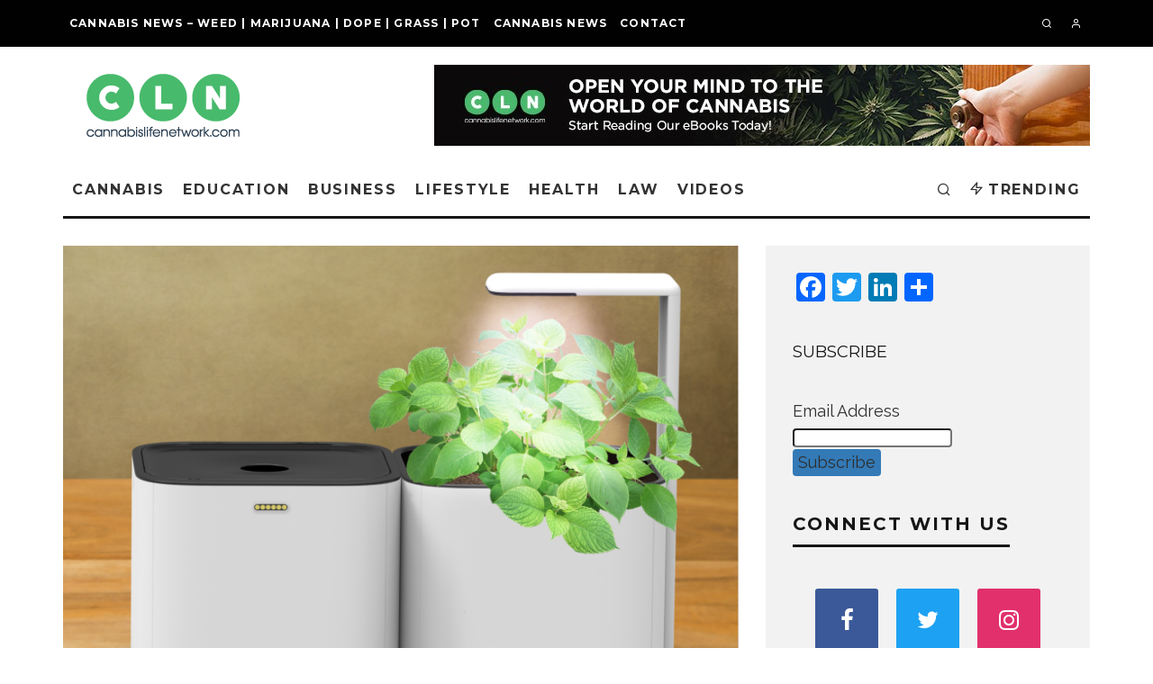

--- FILE ---
content_type: text/html; charset=UTF-8
request_url: https://cannabislifenetwork.com/startup-creates-automated-cannabis-cultivation-technology/
body_size: 45169
content:
<!DOCTYPE html>
<html lang="en-US">
<head>
	<meta charset="UTF-8">
			<meta name="viewport" content="width=device-width, height=device-height, initial-scale=1.0, minimum-scale=1.0">
		<link rel="profile" href="https://gmpg.org/xfn/11">
	<meta name='robots' content='index, follow, max-image-preview:large, max-snippet:-1, max-video-preview:-1' />

	<!-- This site is optimized with the Yoast SEO Premium plugin v20.12 (Yoast SEO v20.12) - https://yoast.com/wordpress/plugins/seo/ -->
	<title>Startup Creates Automated Cannabis Cultivation Technology</title>
	<meta name="description" content="Students from Waterloo create new technology to help with cannabis cultivation." />
	<link rel="canonical" href="https://cannabislifenetwork.com/startup-creates-automated-cannabis-cultivation-technology/" />
	<meta property="og:locale" content="en_US" />
	<meta property="og:type" content="article" />
	<meta property="og:title" content="Startup Creates Automated Cannabis Cultivation Technology" />
	<meta property="og:description" content="Students from Waterloo create new technology to help with cannabis cultivation." />
	<meta property="og:url" content="https://cannabislifenetwork.com/startup-creates-automated-cannabis-cultivation-technology/" />
	<meta property="og:site_name" content="Cannabis | Weed | Marijuana | News" />
	<meta property="article:publisher" content="https://www.facebook.com/CannaLifeNet/" />
	<meta property="article:published_time" content="2016-08-10T03:37:01+00:00" />
	<meta property="og:image" content="https://cannabislifenetwork.com/wp-content/uploads/2016/08/grobo-1024x739.png" />
	<meta property="og:image:width" content="1024" />
	<meta property="og:image:height" content="739" />
	<meta property="og:image:type" content="image/png" />
	<meta name="author" content="Murray Browne" />
	<meta name="twitter:card" content="summary_large_image" />
	<meta name="twitter:creator" content="@CannaLifeNet" />
	<meta name="twitter:site" content="@CannaLifeNet" />
	<meta name="twitter:label1" content="Written by" />
	<meta name="twitter:data1" content="Murray Browne" />
	<meta name="twitter:label2" content="Est. reading time" />
	<meta name="twitter:data2" content="1 minute" />
	<script type="application/ld+json" class="yoast-schema-graph">{"@context":"https://schema.org","@graph":[{"@type":"WebPage","@id":"https://cannabislifenetwork.com/startup-creates-automated-cannabis-cultivation-technology/","url":"https://cannabislifenetwork.com/startup-creates-automated-cannabis-cultivation-technology/","name":"Startup Creates Automated Cannabis Cultivation Technology","isPartOf":{"@id":"https://cannabislifenetwork.com/#website"},"primaryImageOfPage":{"@id":"https://cannabislifenetwork.com/startup-creates-automated-cannabis-cultivation-technology/#primaryimage"},"image":{"@id":"https://cannabislifenetwork.com/startup-creates-automated-cannabis-cultivation-technology/#primaryimage"},"thumbnailUrl":"https://i0.wp.com/cannabislifenetwork.com/wp-content/uploads/2016/08/grobo.png?fit=1652%2C1192&ssl=1","datePublished":"2016-08-10T03:37:01+00:00","dateModified":"2016-08-10T03:37:01+00:00","author":{"@id":"https://cannabislifenetwork.com/#/schema/person/32231339da10ee4a21831a8eb0a30fbb"},"description":"Students from Waterloo create new technology to help with cannabis cultivation.","breadcrumb":{"@id":"https://cannabislifenetwork.com/startup-creates-automated-cannabis-cultivation-technology/#breadcrumb"},"inLanguage":"en-US","potentialAction":[{"@type":"ReadAction","target":["https://cannabislifenetwork.com/startup-creates-automated-cannabis-cultivation-technology/"]}]},{"@type":"ImageObject","inLanguage":"en-US","@id":"https://cannabislifenetwork.com/startup-creates-automated-cannabis-cultivation-technology/#primaryimage","url":"https://i0.wp.com/cannabislifenetwork.com/wp-content/uploads/2016/08/grobo.png?fit=1652%2C1192&ssl=1","contentUrl":"https://i0.wp.com/cannabislifenetwork.com/wp-content/uploads/2016/08/grobo.png?fit=1652%2C1192&ssl=1","width":1652,"height":1192},{"@type":"BreadcrumbList","@id":"https://cannabislifenetwork.com/startup-creates-automated-cannabis-cultivation-technology/#breadcrumb","itemListElement":[{"@type":"ListItem","position":1,"name":"Home","item":"https://cannabislifenetwork.com/"},{"@type":"ListItem","position":2,"name":"Startup Creates Automated Cannabis Cultivation Technology"}]},{"@type":"WebSite","@id":"https://cannabislifenetwork.com/#website","url":"https://cannabislifenetwork.com/","name":"Cannabis | Weed | Marijuana | News","description":"About cannabis (drug), news, and legalization country-wise. Cannabis strains, ways to consume,  medicinal benefits, and risks. Marijuana, weed, pot, dope, grass - different names.","potentialAction":[{"@type":"SearchAction","target":{"@type":"EntryPoint","urlTemplate":"https://cannabislifenetwork.com/?s={search_term_string}"},"query-input":"required name=search_term_string"}],"inLanguage":"en-US"},{"@type":"Person","@id":"https://cannabislifenetwork.com/#/schema/person/32231339da10ee4a21831a8eb0a30fbb","name":"Murray Browne","image":{"@type":"ImageObject","inLanguage":"en-US","@id":"https://cannabislifenetwork.com/#/schema/person/image/b5361b4c5289aa4ff985c292e0fa6e20","url":"https://cannabislifenetwork.com/wp-content/uploads/2015/06/Murray-Browne_avatar_1452101023-150x150-96x96.jpg","contentUrl":"https://cannabislifenetwork.com/wp-content/uploads/2015/06/Murray-Browne_avatar_1452101023-150x150-96x96.jpg","caption":"Murray Browne"},"description":"Murray is a resident of Vancouver, BC and has experience as an independent financial analyst. He is self-educated in areas such as finance, economics, and entrepreneurship which provides a solid lens to view the cannabis industry with.","sameAs":["https://cannabislifenetwork.com"],"url":"https://cannabislifenetwork.com/author/murray-browne/"}]}</script>
	<!-- / Yoast SEO Premium plugin. -->


<link rel='dns-prefetch' href='//static.addtoany.com' />
<link rel='dns-prefetch' href='//secure.gravatar.com' />
<link rel='dns-prefetch' href='//stats.wp.com' />
<link rel='dns-prefetch' href='//fonts.googleapis.com' />
<link rel='dns-prefetch' href='//i0.wp.com' />
<link rel='dns-prefetch' href='//v0.wordpress.com' />
<link rel='dns-prefetch' href='//c0.wp.com' />
<script type="text/javascript">
window._wpemojiSettings = {"baseUrl":"https:\/\/s.w.org\/images\/core\/emoji\/14.0.0\/72x72\/","ext":".png","svgUrl":"https:\/\/s.w.org\/images\/core\/emoji\/14.0.0\/svg\/","svgExt":".svg","source":{"concatemoji":"https:\/\/cannabislifenetwork.com\/wp-includes\/js\/wp-emoji-release.min.js?ver=6.2.8"}};
/*! This file is auto-generated */
!function(e,a,t){var n,r,o,i=a.createElement("canvas"),p=i.getContext&&i.getContext("2d");function s(e,t){p.clearRect(0,0,i.width,i.height),p.fillText(e,0,0);e=i.toDataURL();return p.clearRect(0,0,i.width,i.height),p.fillText(t,0,0),e===i.toDataURL()}function c(e){var t=a.createElement("script");t.src=e,t.defer=t.type="text/javascript",a.getElementsByTagName("head")[0].appendChild(t)}for(o=Array("flag","emoji"),t.supports={everything:!0,everythingExceptFlag:!0},r=0;r<o.length;r++)t.supports[o[r]]=function(e){if(p&&p.fillText)switch(p.textBaseline="top",p.font="600 32px Arial",e){case"flag":return s("\ud83c\udff3\ufe0f\u200d\u26a7\ufe0f","\ud83c\udff3\ufe0f\u200b\u26a7\ufe0f")?!1:!s("\ud83c\uddfa\ud83c\uddf3","\ud83c\uddfa\u200b\ud83c\uddf3")&&!s("\ud83c\udff4\udb40\udc67\udb40\udc62\udb40\udc65\udb40\udc6e\udb40\udc67\udb40\udc7f","\ud83c\udff4\u200b\udb40\udc67\u200b\udb40\udc62\u200b\udb40\udc65\u200b\udb40\udc6e\u200b\udb40\udc67\u200b\udb40\udc7f");case"emoji":return!s("\ud83e\udef1\ud83c\udffb\u200d\ud83e\udef2\ud83c\udfff","\ud83e\udef1\ud83c\udffb\u200b\ud83e\udef2\ud83c\udfff")}return!1}(o[r]),t.supports.everything=t.supports.everything&&t.supports[o[r]],"flag"!==o[r]&&(t.supports.everythingExceptFlag=t.supports.everythingExceptFlag&&t.supports[o[r]]);t.supports.everythingExceptFlag=t.supports.everythingExceptFlag&&!t.supports.flag,t.DOMReady=!1,t.readyCallback=function(){t.DOMReady=!0},t.supports.everything||(n=function(){t.readyCallback()},a.addEventListener?(a.addEventListener("DOMContentLoaded",n,!1),e.addEventListener("load",n,!1)):(e.attachEvent("onload",n),a.attachEvent("onreadystatechange",function(){"complete"===a.readyState&&t.readyCallback()})),(e=t.source||{}).concatemoji?c(e.concatemoji):e.wpemoji&&e.twemoji&&(c(e.twemoji),c(e.wpemoji)))}(window,document,window._wpemojiSettings);
</script>
<style type="text/css">
img.wp-smiley,
img.emoji {
	display: inline !important;
	border: none !important;
	box-shadow: none !important;
	height: 1em !important;
	width: 1em !important;
	margin: 0 0.07em !important;
	vertical-align: -0.1em !important;
	background: none !important;
	padding: 0 !important;
}
</style>
	<link rel='stylesheet' id='jetpack-videopress-video-block-view-css' href='https://cannabislifenetwork.com/wp-content/plugins/jetpack/jetpack_vendor/automattic/jetpack-videopress/build/block-editor/blocks/video/view.css?minify=false&#038;ver=34ae973733627b74a14e' type='text/css' media='all' />
<link rel='stylesheet' id='mediaelement-css' href='https://c0.wp.com/c/6.2.8/wp-includes/js/mediaelement/mediaelementplayer-legacy.min.css' type='text/css' media='all' />
<link rel='stylesheet' id='wp-mediaelement-css' href='https://c0.wp.com/c/6.2.8/wp-includes/js/mediaelement/wp-mediaelement.min.css' type='text/css' media='all' />
<link rel='stylesheet' id='classic-theme-styles-css' href='https://c0.wp.com/c/6.2.8/wp-includes/css/classic-themes.min.css' type='text/css' media='all' />
<style id='global-styles-inline-css' type='text/css'>
body{--wp--preset--color--black: #000000;--wp--preset--color--cyan-bluish-gray: #abb8c3;--wp--preset--color--white: #ffffff;--wp--preset--color--pale-pink: #f78da7;--wp--preset--color--vivid-red: #cf2e2e;--wp--preset--color--luminous-vivid-orange: #ff6900;--wp--preset--color--luminous-vivid-amber: #fcb900;--wp--preset--color--light-green-cyan: #7bdcb5;--wp--preset--color--vivid-green-cyan: #00d084;--wp--preset--color--pale-cyan-blue: #8ed1fc;--wp--preset--color--vivid-cyan-blue: #0693e3;--wp--preset--color--vivid-purple: #9b51e0;--wp--preset--gradient--vivid-cyan-blue-to-vivid-purple: linear-gradient(135deg,rgba(6,147,227,1) 0%,rgb(155,81,224) 100%);--wp--preset--gradient--light-green-cyan-to-vivid-green-cyan: linear-gradient(135deg,rgb(122,220,180) 0%,rgb(0,208,130) 100%);--wp--preset--gradient--luminous-vivid-amber-to-luminous-vivid-orange: linear-gradient(135deg,rgba(252,185,0,1) 0%,rgba(255,105,0,1) 100%);--wp--preset--gradient--luminous-vivid-orange-to-vivid-red: linear-gradient(135deg,rgba(255,105,0,1) 0%,rgb(207,46,46) 100%);--wp--preset--gradient--very-light-gray-to-cyan-bluish-gray: linear-gradient(135deg,rgb(238,238,238) 0%,rgb(169,184,195) 100%);--wp--preset--gradient--cool-to-warm-spectrum: linear-gradient(135deg,rgb(74,234,220) 0%,rgb(151,120,209) 20%,rgb(207,42,186) 40%,rgb(238,44,130) 60%,rgb(251,105,98) 80%,rgb(254,248,76) 100%);--wp--preset--gradient--blush-light-purple: linear-gradient(135deg,rgb(255,206,236) 0%,rgb(152,150,240) 100%);--wp--preset--gradient--blush-bordeaux: linear-gradient(135deg,rgb(254,205,165) 0%,rgb(254,45,45) 50%,rgb(107,0,62) 100%);--wp--preset--gradient--luminous-dusk: linear-gradient(135deg,rgb(255,203,112) 0%,rgb(199,81,192) 50%,rgb(65,88,208) 100%);--wp--preset--gradient--pale-ocean: linear-gradient(135deg,rgb(255,245,203) 0%,rgb(182,227,212) 50%,rgb(51,167,181) 100%);--wp--preset--gradient--electric-grass: linear-gradient(135deg,rgb(202,248,128) 0%,rgb(113,206,126) 100%);--wp--preset--gradient--midnight: linear-gradient(135deg,rgb(2,3,129) 0%,rgb(40,116,252) 100%);--wp--preset--duotone--dark-grayscale: url('#wp-duotone-dark-grayscale');--wp--preset--duotone--grayscale: url('#wp-duotone-grayscale');--wp--preset--duotone--purple-yellow: url('#wp-duotone-purple-yellow');--wp--preset--duotone--blue-red: url('#wp-duotone-blue-red');--wp--preset--duotone--midnight: url('#wp-duotone-midnight');--wp--preset--duotone--magenta-yellow: url('#wp-duotone-magenta-yellow');--wp--preset--duotone--purple-green: url('#wp-duotone-purple-green');--wp--preset--duotone--blue-orange: url('#wp-duotone-blue-orange');--wp--preset--font-size--small: 13px;--wp--preset--font-size--medium: 20px;--wp--preset--font-size--large: 36px;--wp--preset--font-size--x-large: 42px;--wp--preset--spacing--20: 0.44rem;--wp--preset--spacing--30: 0.67rem;--wp--preset--spacing--40: 1rem;--wp--preset--spacing--50: 1.5rem;--wp--preset--spacing--60: 2.25rem;--wp--preset--spacing--70: 3.38rem;--wp--preset--spacing--80: 5.06rem;--wp--preset--shadow--natural: 6px 6px 9px rgba(0, 0, 0, 0.2);--wp--preset--shadow--deep: 12px 12px 50px rgba(0, 0, 0, 0.4);--wp--preset--shadow--sharp: 6px 6px 0px rgba(0, 0, 0, 0.2);--wp--preset--shadow--outlined: 6px 6px 0px -3px rgba(255, 255, 255, 1), 6px 6px rgba(0, 0, 0, 1);--wp--preset--shadow--crisp: 6px 6px 0px rgba(0, 0, 0, 1);}:where(.is-layout-flex){gap: 0.5em;}body .is-layout-flow > .alignleft{float: left;margin-inline-start: 0;margin-inline-end: 2em;}body .is-layout-flow > .alignright{float: right;margin-inline-start: 2em;margin-inline-end: 0;}body .is-layout-flow > .aligncenter{margin-left: auto !important;margin-right: auto !important;}body .is-layout-constrained > .alignleft{float: left;margin-inline-start: 0;margin-inline-end: 2em;}body .is-layout-constrained > .alignright{float: right;margin-inline-start: 2em;margin-inline-end: 0;}body .is-layout-constrained > .aligncenter{margin-left: auto !important;margin-right: auto !important;}body .is-layout-constrained > :where(:not(.alignleft):not(.alignright):not(.alignfull)){max-width: var(--wp--style--global--content-size);margin-left: auto !important;margin-right: auto !important;}body .is-layout-constrained > .alignwide{max-width: var(--wp--style--global--wide-size);}body .is-layout-flex{display: flex;}body .is-layout-flex{flex-wrap: wrap;align-items: center;}body .is-layout-flex > *{margin: 0;}:where(.wp-block-columns.is-layout-flex){gap: 2em;}.has-black-color{color: var(--wp--preset--color--black) !important;}.has-cyan-bluish-gray-color{color: var(--wp--preset--color--cyan-bluish-gray) !important;}.has-white-color{color: var(--wp--preset--color--white) !important;}.has-pale-pink-color{color: var(--wp--preset--color--pale-pink) !important;}.has-vivid-red-color{color: var(--wp--preset--color--vivid-red) !important;}.has-luminous-vivid-orange-color{color: var(--wp--preset--color--luminous-vivid-orange) !important;}.has-luminous-vivid-amber-color{color: var(--wp--preset--color--luminous-vivid-amber) !important;}.has-light-green-cyan-color{color: var(--wp--preset--color--light-green-cyan) !important;}.has-vivid-green-cyan-color{color: var(--wp--preset--color--vivid-green-cyan) !important;}.has-pale-cyan-blue-color{color: var(--wp--preset--color--pale-cyan-blue) !important;}.has-vivid-cyan-blue-color{color: var(--wp--preset--color--vivid-cyan-blue) !important;}.has-vivid-purple-color{color: var(--wp--preset--color--vivid-purple) !important;}.has-black-background-color{background-color: var(--wp--preset--color--black) !important;}.has-cyan-bluish-gray-background-color{background-color: var(--wp--preset--color--cyan-bluish-gray) !important;}.has-white-background-color{background-color: var(--wp--preset--color--white) !important;}.has-pale-pink-background-color{background-color: var(--wp--preset--color--pale-pink) !important;}.has-vivid-red-background-color{background-color: var(--wp--preset--color--vivid-red) !important;}.has-luminous-vivid-orange-background-color{background-color: var(--wp--preset--color--luminous-vivid-orange) !important;}.has-luminous-vivid-amber-background-color{background-color: var(--wp--preset--color--luminous-vivid-amber) !important;}.has-light-green-cyan-background-color{background-color: var(--wp--preset--color--light-green-cyan) !important;}.has-vivid-green-cyan-background-color{background-color: var(--wp--preset--color--vivid-green-cyan) !important;}.has-pale-cyan-blue-background-color{background-color: var(--wp--preset--color--pale-cyan-blue) !important;}.has-vivid-cyan-blue-background-color{background-color: var(--wp--preset--color--vivid-cyan-blue) !important;}.has-vivid-purple-background-color{background-color: var(--wp--preset--color--vivid-purple) !important;}.has-black-border-color{border-color: var(--wp--preset--color--black) !important;}.has-cyan-bluish-gray-border-color{border-color: var(--wp--preset--color--cyan-bluish-gray) !important;}.has-white-border-color{border-color: var(--wp--preset--color--white) !important;}.has-pale-pink-border-color{border-color: var(--wp--preset--color--pale-pink) !important;}.has-vivid-red-border-color{border-color: var(--wp--preset--color--vivid-red) !important;}.has-luminous-vivid-orange-border-color{border-color: var(--wp--preset--color--luminous-vivid-orange) !important;}.has-luminous-vivid-amber-border-color{border-color: var(--wp--preset--color--luminous-vivid-amber) !important;}.has-light-green-cyan-border-color{border-color: var(--wp--preset--color--light-green-cyan) !important;}.has-vivid-green-cyan-border-color{border-color: var(--wp--preset--color--vivid-green-cyan) !important;}.has-pale-cyan-blue-border-color{border-color: var(--wp--preset--color--pale-cyan-blue) !important;}.has-vivid-cyan-blue-border-color{border-color: var(--wp--preset--color--vivid-cyan-blue) !important;}.has-vivid-purple-border-color{border-color: var(--wp--preset--color--vivid-purple) !important;}.has-vivid-cyan-blue-to-vivid-purple-gradient-background{background: var(--wp--preset--gradient--vivid-cyan-blue-to-vivid-purple) !important;}.has-light-green-cyan-to-vivid-green-cyan-gradient-background{background: var(--wp--preset--gradient--light-green-cyan-to-vivid-green-cyan) !important;}.has-luminous-vivid-amber-to-luminous-vivid-orange-gradient-background{background: var(--wp--preset--gradient--luminous-vivid-amber-to-luminous-vivid-orange) !important;}.has-luminous-vivid-orange-to-vivid-red-gradient-background{background: var(--wp--preset--gradient--luminous-vivid-orange-to-vivid-red) !important;}.has-very-light-gray-to-cyan-bluish-gray-gradient-background{background: var(--wp--preset--gradient--very-light-gray-to-cyan-bluish-gray) !important;}.has-cool-to-warm-spectrum-gradient-background{background: var(--wp--preset--gradient--cool-to-warm-spectrum) !important;}.has-blush-light-purple-gradient-background{background: var(--wp--preset--gradient--blush-light-purple) !important;}.has-blush-bordeaux-gradient-background{background: var(--wp--preset--gradient--blush-bordeaux) !important;}.has-luminous-dusk-gradient-background{background: var(--wp--preset--gradient--luminous-dusk) !important;}.has-pale-ocean-gradient-background{background: var(--wp--preset--gradient--pale-ocean) !important;}.has-electric-grass-gradient-background{background: var(--wp--preset--gradient--electric-grass) !important;}.has-midnight-gradient-background{background: var(--wp--preset--gradient--midnight) !important;}.has-small-font-size{font-size: var(--wp--preset--font-size--small) !important;}.has-medium-font-size{font-size: var(--wp--preset--font-size--medium) !important;}.has-large-font-size{font-size: var(--wp--preset--font-size--large) !important;}.has-x-large-font-size{font-size: var(--wp--preset--font-size--x-large) !important;}
.wp-block-navigation a:where(:not(.wp-element-button)){color: inherit;}
:where(.wp-block-columns.is-layout-flex){gap: 2em;}
.wp-block-pullquote{font-size: 1.5em;line-height: 1.6;}
</style>
<link rel='stylesheet' id='contact-form-7-css' href='https://cannabislifenetwork.com/wp-content/plugins/contact-form-7/includes/css/styles.css?ver=5.7.7' type='text/css' media='all' />
<link rel='stylesheet' id='disqus_rcw-css' href='https://cannabislifenetwork.com/wp-content/plugins/disqus-recent-comments-widget/disqus_rcw.css?ver=6.2.8' type='text/css' media='all' />
<link rel='stylesheet' id='arevico_scsfbcss-css' href='https://cannabislifenetwork.com/wp-content/plugins/facebook-page-promoter-lightbox-premium/includes/featherlight/featherlight.min.css?ver=6.2.8' type='text/css' media='all' />
<link rel='stylesheet' id='lets-review-api-css' href='https://cannabislifenetwork.com/wp-content/plugins/lets-review/assets/css/style-api.min.css?ver=3.3.6' type='text/css' media='all' />
<link rel='stylesheet' id='buttons-css' href='https://c0.wp.com/c/6.2.8/wp-includes/css/buttons.min.css' type='text/css' media='all' />
<link rel='stylesheet' id='dashicons-css' href='https://c0.wp.com/c/6.2.8/wp-includes/css/dashicons.min.css' type='text/css' media='all' />
<link rel='stylesheet' id='media-views-css' href='https://c0.wp.com/c/6.2.8/wp-includes/css/media-views.min.css' type='text/css' media='all' />
<link rel='stylesheet' id='imgareaselect-css' href='https://c0.wp.com/c/6.2.8/wp-includes/js/imgareaselect/imgareaselect.css' type='text/css' media='all' />
<link rel='stylesheet' id='crossword-style-css' href='https://cannabislifenetwork.com/wp-content/plugins/wha-crossword/res/crossword.css?ver=6.2.8' type='text/css' media='all' />
<link rel='stylesheet' id='wp-polls-css' href='https://cannabislifenetwork.com/wp-content/plugins/wp-polls/polls-css.css?ver=2.77.1' type='text/css' media='all' />
<style id='wp-polls-inline-css' type='text/css'>
.wp-polls .pollbar {
	margin: 1px;
	font-size: 6px;
	line-height: 8px;
	height: 8px;
	background: #d8e1eb;
	border: 1px solid #c8c8c8;
}

</style>
<link rel='stylesheet' id='animate-css' href='https://cannabislifenetwork.com/wp-content/plugins/wp-quiz/assets/frontend/css/animate.css?ver=3.6.0' type='text/css' media='all' />
<link rel='stylesheet' id='wp-quiz-css' href='https://cannabislifenetwork.com/wp-content/plugins/wp-quiz/assets/frontend/css/wp-quiz.css?ver=2.0.10' type='text/css' media='all' />
<link rel='stylesheet' id='fontawesome-css' href='https://cannabislifenetwork.com/wp-content/plugins/wp-mailinglist/views/default2/css/fontawesome.css?ver=4.7.0' type='text/css' media='all' />
<link rel='stylesheet' id='select2-css' href='https://cannabislifenetwork.com/wp-content/plugins/wp-mailinglist/views/default2/css/select2.css?ver=4.0.0' type='text/css' media='all' />
<link rel='stylesheet' id='newsletters-css' href='https://cannabislifenetwork.com/wp-content/plugins/wp-mailinglist/views/default2/css/style.css?ver=6.2.8' type='text/css' media='all' />
<link rel='stylesheet' id='codetipi-15zine-style-css' href='https://cannabislifenetwork.com/wp-content/themes/15zine/assets/css/style.min.css?ver=3.3.9.8' type='text/css' media='all' />
<style id='codetipi-15zine-style-inline-css' type='text/css'>
.link-color-wrap > * > a,.link-color-wrap > * > ul a{ color: #ff0000;}.link-color-wrap > * > a:hover,.link-color-wrap > * > ul a:hover{ color: #555;}body{ color: #2e2e2e;}.site-footer{ color: #fff;}body{font-size:14px;font-weight:400;line-height:1.6;text-transform:none;}.excerpt{font-size:14px;font-weight:400;line-height:1.6;text-transform:none;}.preview-thumbnail .title, .preview-review .title{font-size:14px;font-weight:700;letter-spacing:0.1em;line-height:1.3;text-transform:uppercase;}.byline{font-size:10px;font-weight:700;letter-spacing:0.1em;line-height:1.3;text-transform:uppercase;}.tipi-button, .button__back__home{font-size:14px;font-weight:700;letter-spacing:0.1em;text-transform:uppercase;}.breadcrumbs{font-size:11px;font-weight:400;letter-spacing:0.1em;text-transform:none;}.secondary-menu-wrap{font-size:14px;font-weight:700;letter-spacing:0.1em;line-height:1;text-transform:uppercase;}.preview-slider.title-s .title{font-size:14px;font-weight:700;letter-spacing:0.1em;line-height:1.3;text-transform:uppercase;}.preview-slider.title-m .title{font-size:14px;font-weight:700;letter-spacing:0.1em;line-height:1.3;text-transform:uppercase;}.preview-slider.title-l .title{font-size:14px;font-weight:700;letter-spacing:0.1em;line-height:1.3;text-transform:uppercase;}.preview-slider.title-xl .title{font-size:14px;font-weight:700;letter-spacing:0.1em;line-height:1.3;text-transform:uppercase;}.preview-grid.title-s .title{font-size:14px;font-weight:700;letter-spacing:0.1em;line-height:1.3;text-transform:uppercase;}.preview-grid.title-m .title{font-size:14px;font-weight:700;letter-spacing:0.1em;line-height:1.3;text-transform:uppercase;}.preview-grid.title-l .title{font-size:14px;font-weight:700;letter-spacing:0.1em;line-height:1.3;text-transform:uppercase;}.preview-classic .title{font-size:14px;font-weight:700;letter-spacing:0.1em;line-height:1.3;text-transform:uppercase;}.preview-2 .title{font-size:14px;font-weight:700;letter-spacing:0.1em;line-height:1.3;text-transform:uppercase;}.entry-content blockquote, .entry-content .wp-block-pullquote p{font-size:18px;font-weight:400;line-height:1.5;text-transform:none;}.hero-wrap .caption, .gallery-block__wrap .caption{font-size:10px;font-weight:400;line-height:1.2;text-transform:none;}.main-navigation{font-size:14px;font-weight:700;letter-spacing:0.12em;line-height:1;text-transform:uppercase;}.hero-meta.tipi-s-typo .title{font-size:18px;font-weight:700;letter-spacing:0.1em;line-height:1.3;text-transform:uppercase;}.hero-meta.tipi-m-typo .title{font-size:18px;font-weight:700;letter-spacing:0.1em;line-height:1.3;text-transform:uppercase;}.hero-meta.tipi-l-typo .title{font-size:18px;font-weight:700;letter-spacing:0.1em;line-height:1.3;text-transform:uppercase;}.entry-content h1{font-size:18px;font-weight:700;letter-spacing:0.1em;line-height:1.3;text-transform:uppercase;}.entry-content h2{font-size:18px;font-weight:700;letter-spacing:0.1em;line-height:1.3;text-transform:uppercase;}.entry-content h3{font-size:14px;font-weight:700;letter-spacing:0.1em;line-height:1.3;text-transform:uppercase;}.entry-content h4{font-size:14px;font-weight:700;letter-spacing:0.1em;line-height:1.3;text-transform:uppercase;}.entry-content h5{font-size:14px;font-weight:700;letter-spacing:0.1em;line-height:1.3;text-transform:uppercase;}.widget-title{font-size:14px;font-weight:700;letter-spacing:0.1em;line-height:1.3;text-transform:uppercase;}.block-title-wrap .title{font-size:18px;font-weight:700;letter-spacing:0.1em;line-height:1.2;text-transform:uppercase;}.block-subtitle{font-size:15px;font-weight:700;letter-spacing:0.1em;line-height:1.3;text-transform:uppercase;}.preview-classic { padding-bottom: 30px; }.block-wrap-classic .block ~ .block .preview-1:first-child { padding-top: 30px; }.preview-thumbnail { padding-bottom: 20px; }.codetipi-15zine-widget .preview-thumbnail { padding-bottom: 15px; }.preview-classic{ border-bottom:1px dotted #f2f2f2;}.preview-classic { margin-bottom: 30px; }.block-wrap-bs-62 .block ~ .block, .block-wrap-classic .block ~ .block .preview-1:first-child { margin-top: 30px; }.block-wrap-classic .block ~ .block .preview-1:first-child{ border-top:1px dotted #f2f2f2;}.preview-classic { margin-bottom: 30px; }.block-wrap-bs-62 .block ~ .block, .block-wrap-classic .block ~ .block .preview-1:first-child { margin-top: 30px; }.preview-thumbnail{ border-bottom:1px dotted #f2f2f2;}.preview-thumbnail { margin-bottom: 20px; }.codetipi-15zine-widget .preview-thumbnail { margin-bottom: 15px; }.main-menu-logo img { width: 110px; }.mm-submenu-2 .mm-51 .menu-wrap > .sub-menu > li > a { color: #f2c231; }.cb-review-box .cb-bar .cb-overlay span { background: #f9db32; }.cb-review-box i { color: #f9db32; }.preview-slider.tile-overlay--1:after, .preview-slider.tile-overlay--2 .meta:after { opacity: 0.25; }.preview-grid.tile-overlay--1:after, .preview-grid.tile-overlay--2 .meta:after { opacity: 0.25; }.main-navigation-border { border-bottom-color: #161616; }.cb-mm-on.cb-menu-light #cb-nav-bar .cb-main-nav > li:hover, .cb-mm-on.cb-menu-dark #cb-nav-bar .cb-main-nav > li:hover { background: #222; }body {}body, #respond, .cb-font-body, .font-b { font-family: 'Raleway',sans-serif; }h1, h2, h3, h4, h5, h6, .cb-font-header, .font-h, #bbp-user-navigation, .cb-byline, .product_meta, .price, .woocommerce-review-link, .cart_item, .cart-collaterals .cart_totals th { font-family: 'Montserrat',sans-serif }.main-menu > li > a, .main-menu-wrap .menu-icons > li > a {
		padding-top: 20px;
		padding-bottom: 20px;
	}.secondary-menu-wrap .menu-icons > li > a, .secondary-menu-wrap .secondary-menu > li > a {
		padding-top: 20px;
		padding-bottom: 20px;
	}.site-mob-header:not(.site-mob-header-11) .header-padding .logo-main-wrap, .site-mob-header:not(.site-mob-header-11) .header-padding .icons-wrap a, .site-mob-header-11 .header-padding {
		padding-top: 20px;
		padding-bottom: 20px;
	}.grid-spacing { border-top-width: 3px; }@media only screen and (min-width: 481px) {.block-wrap-slider:not(.block-wrap-51) .slider-spacing { margin-right: 3px;}.block--feature.block-wrap-slider .block-inner-style { padding-top: 3px;}}@media only screen and (min-width: 768px) {.grid-spacing { border-right-width: 3px; }.block-wrap-55 .slide { margin-right: 3px!important; }.block-wrap-grid:not(.block-wrap-81) .block { width: calc( 100% + 3px ); }.preview-slider.tile-overlay--1:hover:after, .preview-slider.tile-overlay--2.tile-overlay--gradient:hover:after, .preview-slider.tile-overlay--2:hover .meta:after { opacity: 0.75 ; }.preview-grid.tile-overlay--1:hover:after, .preview-grid.tile-overlay--2.tile-overlay--gradient:hover:after, .preview-grid.tile-overlay--2:hover .meta:after { opacity: 0.75 ; }}@media only screen and (min-width: 1020px) {.site-header .header-padding {
		padding-top: 20px;
		padding-bottom: 20px;
	}body{font-size:18px;}.excerpt{font-size:16px;}.tipi-button, .button__back__home{font-size:12px;}.secondary-menu-wrap{font-size:12px;}.preview-slider.title-s .title{font-size:16px;}.preview-slider.title-m .title{font-size:16px;}.preview-slider.title-l .title{font-size:32px;}.preview-slider.title-xl .title{font-size:38px;}.preview-grid.title-s .title{font-size:16px;}.preview-grid.title-m .title{font-size:16px;}.preview-grid.title-l .title{font-size:32px;}.preview-classic .title{font-size:20px;}.preview-2 .title{font-size:22px;}.entry-content blockquote, .entry-content .wp-block-pullquote p{font-size:30px;}.main-navigation{font-size:16px;}.hero-meta.tipi-s-typo .title{font-size:30px;}.hero-meta.tipi-m-typo .title{font-size:40px;}.hero-meta.tipi-l-typo .title{font-size:50px;}.entry-content h1{font-size:50px;}.entry-content h2{font-size:30px;}.entry-content h3{font-size:24px;}.entry-content h4{font-size:20px;}.entry-content h5{font-size:18px;}.widget-title{font-size:20px;}.block-title-wrap .title{font-size:36px;}}@media screen and (max-width: 600px) {
    .prngen1, .wp-block-table
{   
    visibility: hidden !important;
    display: none !important;
}
}


@media screen and (max-width: 424px) {
.cb-meta-style-4 .cb-article-meta {
width: 95%;
padding: 10px;
}

.cb-meta-style-4.cb-m .cb-article-meta h2 {
letter-spacing: 1px;
font-size: 16px;
}
.cb-grid-x .cb-m {
height: 220px;
}
}

.link-color-wrap a,
.link-color-wrap>*>a
{
 color: #ff0000;
}
</style>
<link rel='stylesheet' id='swipebox-css' href='https://cannabislifenetwork.com/wp-content/themes/15zine/assets/css/swipebox.min.css?ver=1.4.4' type='text/css' media='all' />
<link rel='stylesheet' id='chld_thm_cfg_child-css' href='https://cannabislifenetwork.com/wp-content/themes/15zine-child/style.css?ver=6.2.8' type='text/css' media='all' />
<link rel='stylesheet' id='codetipi-15zine-fonts-css' href='https://fonts.googleapis.com/css?family=Montserrat%3A400%2C700%7CRaleway%3A400%2C700&#038;display=swap' type='text/css' media='all' />
<!--[if IE]>
<link rel='stylesheet' id='codetipi-15zine-ie9-css' href='https://cannabislifenetwork.com/wp-content/themes/15zine/assets/css/ie.css?ver=3.3.9.8' type='text/css' media='all' />
<![endif]-->
<link rel='stylesheet' id='login-with-ajax-css' href='https://cannabislifenetwork.com/wp-content/plugins/login-with-ajax/templates/widget.css?ver=4.1' type='text/css' media='all' />
<link rel='stylesheet' id='addtoany-css' href='https://cannabislifenetwork.com/wp-content/plugins/add-to-any/addtoany.min.css?ver=1.16' type='text/css' media='all' />
<link rel='stylesheet' id='jetpack_css-css' href='https://c0.wp.com/p/jetpack/12.4.1/css/jetpack.css' type='text/css' media='all' />
<script type='text/javascript' src='https://cannabislifenetwork.com/wp-content/plugins/shortcode-for-current-date/dist/script.js?ver=6.2.8' id='shortcode-for-current-date-script-js'></script>
<script type='text/javascript' id='addtoany-core-js-before'>
window.a2a_config=window.a2a_config||{};a2a_config.callbacks=[];a2a_config.overlays=[];a2a_config.templates={};
</script>
<script type='text/javascript' async src='https://static.addtoany.com/menu/page.js' id='addtoany-core-js'></script>
<script type='text/javascript' src='https://c0.wp.com/c/6.2.8/wp-includes/js/jquery/jquery.min.js' id='jquery-core-js'></script>
<script type='text/javascript' src='https://c0.wp.com/c/6.2.8/wp-includes/js/jquery/jquery-migrate.min.js' id='jquery-migrate-js'></script>
<script type='text/javascript' async src='https://cannabislifenetwork.com/wp-content/plugins/add-to-any/addtoany.min.js?ver=1.1' id='addtoany-jquery-js'></script>
<script type='text/javascript' src='https://cannabislifenetwork.com/wp-content/plugins/facebook-page-promoter-lightbox-premium/includes/featherlight/featherlight.min.js?ver=6.2.8' id='arevico_scsfb-js'></script>
<script type='text/javascript' id='arevico_scsfb_launch-js-extra'>
/* <![CDATA[ */
var lb_l_ret = {"width":"400","height":"255","delay":"7000","coc":"1","fb_id":"CannaLifeNet","cooc":"0","fblocale":"","loggedin":"1","connect":"1","appid":"530590773786479","mab":"","gaevent":"1","hideonlike":"1","eam":"1","overlaycolor":"#666666","extracss":"","cmessage":"Don't show again!","display_on_post":"1","display_on_homepage":"1","show_once":"6","min":"0","performance":"0","overlayop":"30","cover":"1","mobile":"1"};
/* ]]> */
</script>
<script type='text/javascript' src='https://cannabislifenetwork.com/wp-content/plugins/facebook-page-promoter-lightbox-premium/includes/launch/launch-premium.min.js?ver=6.2.8' id='arevico_scsfb_launch-js'></script>
<script type='text/javascript' id='utils-js-extra'>
/* <![CDATA[ */
var userSettings = {"url":"\/","uid":"0","time":"1769652756","secure":"1"};
/* ]]> */
</script>
<script type='text/javascript' src='https://c0.wp.com/c/6.2.8/wp-includes/js/utils.min.js' id='utils-js'></script>
<script type='text/javascript' src='https://c0.wp.com/c/6.2.8/wp-includes/js/plupload/moxie.min.js' id='moxiejs-js'></script>
<script type='text/javascript' src='https://c0.wp.com/c/6.2.8/wp-includes/js/plupload/plupload.min.js' id='plupload-js'></script>
<!--[if lt IE 8]>
<script type='text/javascript' src='https://c0.wp.com/c/6.2.8/wp-includes/js/json2.min.js' id='json2-js'></script>
<![endif]-->
<script type='text/javascript' src='https://cannabislifenetwork.com/wp-content/plugins/wp-mailinglist/views/default2/js/bootstrap.min.js?ver=4.1.3' id='bootstrap-js'></script>
<script type='text/javascript' src='https://cannabislifenetwork.com/wp-content/plugins/wp-mailinglist/views/default2/js/bootstrap-datepicker.js?ver=1.4.0' id='bootstrap-datepicker-js'></script>
<script type='text/javascript' id='bootstrap-datepicker-i18n-js-extra'>
/* <![CDATA[ */
var bootstrap_datepicker_dates = {"days":["Sunday","Monday","Tuesday","Wednesday","Thursday","Friday","Saturday"],"daysShort":["Sun","Mon","Tue","Wed","Thu","Fri","Sat"],"daysMin":["S","M","T","W","T","F","S"],"months":["January","February","March","April","May","June","July","August","September","October","November","December"],"monthsShort":["Jan","Feb","Mar","Apr","May","Jun","Jul","Aug","Sep","Oct","Nov","Dec"],"today":"Today","clear":"Clear","rtl":""};
/* ]]> */
</script>
<script type='text/javascript' src='https://cannabislifenetwork.com/wp-content/plugins/wp-mailinglist/views/default2/js/datepicker-i18n.js?ver=6.2.8' id='bootstrap-datepicker-i18n-js'></script>
<script type='text/javascript' src='https://cannabislifenetwork.com/wp-content/plugins/wp-mailinglist/js/select2.js?ver=4.0.0' id='select2-js'></script>
<script type='text/javascript' id='login-with-ajax-js-extra'>
/* <![CDATA[ */
var LWA = {"ajaxurl":"https:\/\/cannabislifenetwork.com\/wp-admin\/admin-ajax.php","off":""};
/* ]]> */
</script>
<script type='text/javascript' src='https://cannabislifenetwork.com/wp-content/themes/15zine/plugins/login-with-ajax/login-with-ajax.source.js?ver=4.1' id='login-with-ajax-js'></script>
<link rel="https://api.w.org/" href="https://cannabislifenetwork.com/wp-json/" /><link rel="alternate" type="application/json" href="https://cannabislifenetwork.com/wp-json/wp/v2/posts/7051" /><link rel="EditURI" type="application/rsd+xml" title="RSD" href="https://cannabislifenetwork.com/xmlrpc.php?rsd" />
<link rel="wlwmanifest" type="application/wlwmanifest+xml" href="https://cannabislifenetwork.com/wp-includes/wlwmanifest.xml" />
<meta name="generator" content="WordPress 6.2.8" />
<link rel='shortlink' href='https://wp.me/p6mvM4-1PJ' />
<link rel="alternate" type="application/json+oembed" href="https://cannabislifenetwork.com/wp-json/oembed/1.0/embed?url=https%3A%2F%2Fcannabislifenetwork.com%2Fstartup-creates-automated-cannabis-cultivation-technology%2F" />
<link rel="alternate" type="text/xml+oembed" href="https://cannabislifenetwork.com/wp-json/oembed/1.0/embed?url=https%3A%2F%2Fcannabislifenetwork.com%2Fstartup-creates-automated-cannabis-cultivation-technology%2F&#038;format=xml" />
<script type="text/javascript">//<![CDATA[
  function external_links_in_new_windows_loop() {
    if (!document.links) {
      document.links = document.getElementsByTagName('a');
    }
    var change_link = false;
    var force = '';
    var ignore = '';

    for (var t=0; t<document.links.length; t++) {
      var all_links = document.links[t];
      change_link = false;
      
      if(document.links[t].hasAttribute('onClick') == false) {
        // forced if the address starts with http (or also https), but does not link to the current domain
        if(all_links.href.search(/^http/) != -1 && all_links.href.search('cannabislifenetwork.com') == -1 && all_links.href.search(/^#/) == -1) {
          // console.log('Changed ' + all_links.href);
          change_link = true;
        }
          
        if(force != '' && all_links.href.search(force) != -1) {
          // forced
          // console.log('force ' + all_links.href);
          change_link = true;
        }
        
        if(ignore != '' && all_links.href.search(ignore) != -1) {
          // console.log('ignore ' + all_links.href);
          // ignored
          change_link = false;
        }

        if(change_link == true) {
          // console.log('Changed ' + all_links.href);
          document.links[t].setAttribute('onClick', 'javascript:window.open(\'' + all_links.href.replace(/'/g, '') + '\', \'_blank\', \'noopener\'); return false;');
          document.links[t].removeAttribute('target');
        }
      }
    }
  }
  
  // Load
  function external_links_in_new_windows_load(func)
  {  
    var oldonload = window.onload;
    if (typeof window.onload != 'function'){
      window.onload = func;
    } else {
      window.onload = function(){
        oldonload();
        func();
      }
    }
  }

  external_links_in_new_windows_load(external_links_in_new_windows_loop);
  //]]></script>

<script type="text/javascript"><!--
function powerpress_pinw(pinw_url){window.open(pinw_url, 'PowerPressPlayer','toolbar=0,status=0,resizable=1,width=460,height=320');	return false;}
//-->
</script>
<meta http-equiv="Content-type" content="text/html; charset=utf-8" /><link rel='canonical' href='https://cannabislifenetwork.com/startup-creates-automated-cannabis-cultivation-technology/' />
	<style>img#wpstats{display:none}</style>
		<link rel="preload" type="font/woff2" as="font" href="https://cannabislifenetwork.com/wp-content/themes/15zine/assets/css/15zine/codetipi-15zine.woff2?9oa0lg" crossorigin><link rel="dns-prefetch" href="//fonts.googleapis.com"><link rel="preconnect" href="https://fonts.gstatic.com/" crossorigin>	<!-- Google Analytics -->
	<script>
	window.ga=window.ga||function(){(ga.q=ga.q||[]).push(arguments)};ga.l=+new Date;
	ga('create', 'UA-G-47025E3D3Q', 'auto');
	ga('send', 'pageview');
			ga('set', 'anonymizeIp', true);
		</script>
	<!-- End Google Analytics -->
				<style type="text/css">
				/* If html does not have either class, do not show lazy loaded images. */
				html:not( .jetpack-lazy-images-js-enabled ):not( .js ) .jetpack-lazy-image {
					display: none;
				}
			</style>
			<script>
				document.documentElement.classList.add(
					'jetpack-lazy-images-js-enabled'
				);
			</script>
		
<script type="text/javascript">
var wpmlAjax = 'https://cannabislifenetwork.com/wp-content/plugins/wp-mailinglist/wp-mailinglist-ajax.php';
var wpmlUrl = 'https://cannabislifenetwork.com/wp-content/plugins/wp-mailinglist';
var wpmlScroll = "Y";
var newsletters_locale = "en";

	var newsletters_ajaxurl = 'https://cannabislifenetwork.com/wp-admin/admin-ajax.php?';

$ = jQuery.noConflict();

jQuery(document).ready(function() {
	if (jQuery.isFunction(jQuery.fn.select2)) {
		jQuery('.newsletters select').select2();
	}
	
	if (jQuery.isFunction(jQuery.fn.tooltip)) {
		jQuery('[data-toggle="tooltip"]').tooltip();
	}
});
</script>

<link rel="icon" href="https://i0.wp.com/cannabislifenetwork.com/wp-content/uploads/2022/08/cannabis-life-network-favicon-1.png?fit=32%2C32&#038;ssl=1" sizes="32x32" />
<link rel="icon" href="https://i0.wp.com/cannabislifenetwork.com/wp-content/uploads/2022/08/cannabis-life-network-favicon-1.png?fit=192%2C192&#038;ssl=1" sizes="192x192" />
<link rel="apple-touch-icon" href="https://i0.wp.com/cannabislifenetwork.com/wp-content/uploads/2022/08/cannabis-life-network-favicon-1.png?fit=180%2C180&#038;ssl=1" />
<meta name="msapplication-TileImage" content="https://i0.wp.com/cannabislifenetwork.com/wp-content/uploads/2022/08/cannabis-life-network-favicon-1.png?fit=270%2C270&#038;ssl=1" />
</head>
<body data-rsssl=1 class="post-template-default single single-post postid-7051 single-format-standard sticky-sbs header__da--mob-off mob-fi-tall  cb-body-light cb-footer-dark body-mob-header-3 site-mob-menu-a-4 site-mob-menu-1 mm-submenu-2">
		<svg xmlns="http://www.w3.org/2000/svg" viewBox="0 0 0 0" width="0" height="0" focusable="false" role="none" style="visibility: hidden; position: absolute; left: -9999px; overflow: hidden;" ><defs><filter id="wp-duotone-dark-grayscale"><feColorMatrix color-interpolation-filters="sRGB" type="matrix" values=" .299 .587 .114 0 0 .299 .587 .114 0 0 .299 .587 .114 0 0 .299 .587 .114 0 0 " /><feComponentTransfer color-interpolation-filters="sRGB" ><feFuncR type="table" tableValues="0 0.49803921568627" /><feFuncG type="table" tableValues="0 0.49803921568627" /><feFuncB type="table" tableValues="0 0.49803921568627" /><feFuncA type="table" tableValues="1 1" /></feComponentTransfer><feComposite in2="SourceGraphic" operator="in" /></filter></defs></svg><svg xmlns="http://www.w3.org/2000/svg" viewBox="0 0 0 0" width="0" height="0" focusable="false" role="none" style="visibility: hidden; position: absolute; left: -9999px; overflow: hidden;" ><defs><filter id="wp-duotone-grayscale"><feColorMatrix color-interpolation-filters="sRGB" type="matrix" values=" .299 .587 .114 0 0 .299 .587 .114 0 0 .299 .587 .114 0 0 .299 .587 .114 0 0 " /><feComponentTransfer color-interpolation-filters="sRGB" ><feFuncR type="table" tableValues="0 1" /><feFuncG type="table" tableValues="0 1" /><feFuncB type="table" tableValues="0 1" /><feFuncA type="table" tableValues="1 1" /></feComponentTransfer><feComposite in2="SourceGraphic" operator="in" /></filter></defs></svg><svg xmlns="http://www.w3.org/2000/svg" viewBox="0 0 0 0" width="0" height="0" focusable="false" role="none" style="visibility: hidden; position: absolute; left: -9999px; overflow: hidden;" ><defs><filter id="wp-duotone-purple-yellow"><feColorMatrix color-interpolation-filters="sRGB" type="matrix" values=" .299 .587 .114 0 0 .299 .587 .114 0 0 .299 .587 .114 0 0 .299 .587 .114 0 0 " /><feComponentTransfer color-interpolation-filters="sRGB" ><feFuncR type="table" tableValues="0.54901960784314 0.98823529411765" /><feFuncG type="table" tableValues="0 1" /><feFuncB type="table" tableValues="0.71764705882353 0.25490196078431" /><feFuncA type="table" tableValues="1 1" /></feComponentTransfer><feComposite in2="SourceGraphic" operator="in" /></filter></defs></svg><svg xmlns="http://www.w3.org/2000/svg" viewBox="0 0 0 0" width="0" height="0" focusable="false" role="none" style="visibility: hidden; position: absolute; left: -9999px; overflow: hidden;" ><defs><filter id="wp-duotone-blue-red"><feColorMatrix color-interpolation-filters="sRGB" type="matrix" values=" .299 .587 .114 0 0 .299 .587 .114 0 0 .299 .587 .114 0 0 .299 .587 .114 0 0 " /><feComponentTransfer color-interpolation-filters="sRGB" ><feFuncR type="table" tableValues="0 1" /><feFuncG type="table" tableValues="0 0.27843137254902" /><feFuncB type="table" tableValues="0.5921568627451 0.27843137254902" /><feFuncA type="table" tableValues="1 1" /></feComponentTransfer><feComposite in2="SourceGraphic" operator="in" /></filter></defs></svg><svg xmlns="http://www.w3.org/2000/svg" viewBox="0 0 0 0" width="0" height="0" focusable="false" role="none" style="visibility: hidden; position: absolute; left: -9999px; overflow: hidden;" ><defs><filter id="wp-duotone-midnight"><feColorMatrix color-interpolation-filters="sRGB" type="matrix" values=" .299 .587 .114 0 0 .299 .587 .114 0 0 .299 .587 .114 0 0 .299 .587 .114 0 0 " /><feComponentTransfer color-interpolation-filters="sRGB" ><feFuncR type="table" tableValues="0 0" /><feFuncG type="table" tableValues="0 0.64705882352941" /><feFuncB type="table" tableValues="0 1" /><feFuncA type="table" tableValues="1 1" /></feComponentTransfer><feComposite in2="SourceGraphic" operator="in" /></filter></defs></svg><svg xmlns="http://www.w3.org/2000/svg" viewBox="0 0 0 0" width="0" height="0" focusable="false" role="none" style="visibility: hidden; position: absolute; left: -9999px; overflow: hidden;" ><defs><filter id="wp-duotone-magenta-yellow"><feColorMatrix color-interpolation-filters="sRGB" type="matrix" values=" .299 .587 .114 0 0 .299 .587 .114 0 0 .299 .587 .114 0 0 .299 .587 .114 0 0 " /><feComponentTransfer color-interpolation-filters="sRGB" ><feFuncR type="table" tableValues="0.78039215686275 1" /><feFuncG type="table" tableValues="0 0.94901960784314" /><feFuncB type="table" tableValues="0.35294117647059 0.47058823529412" /><feFuncA type="table" tableValues="1 1" /></feComponentTransfer><feComposite in2="SourceGraphic" operator="in" /></filter></defs></svg><svg xmlns="http://www.w3.org/2000/svg" viewBox="0 0 0 0" width="0" height="0" focusable="false" role="none" style="visibility: hidden; position: absolute; left: -9999px; overflow: hidden;" ><defs><filter id="wp-duotone-purple-green"><feColorMatrix color-interpolation-filters="sRGB" type="matrix" values=" .299 .587 .114 0 0 .299 .587 .114 0 0 .299 .587 .114 0 0 .299 .587 .114 0 0 " /><feComponentTransfer color-interpolation-filters="sRGB" ><feFuncR type="table" tableValues="0.65098039215686 0.40392156862745" /><feFuncG type="table" tableValues="0 1" /><feFuncB type="table" tableValues="0.44705882352941 0.4" /><feFuncA type="table" tableValues="1 1" /></feComponentTransfer><feComposite in2="SourceGraphic" operator="in" /></filter></defs></svg><svg xmlns="http://www.w3.org/2000/svg" viewBox="0 0 0 0" width="0" height="0" focusable="false" role="none" style="visibility: hidden; position: absolute; left: -9999px; overflow: hidden;" ><defs><filter id="wp-duotone-blue-orange"><feColorMatrix color-interpolation-filters="sRGB" type="matrix" values=" .299 .587 .114 0 0 .299 .587 .114 0 0 .299 .587 .114 0 0 .299 .587 .114 0 0 " /><feComponentTransfer color-interpolation-filters="sRGB" ><feFuncR type="table" tableValues="0.098039215686275 1" /><feFuncG type="table" tableValues="0 0.66274509803922" /><feFuncB type="table" tableValues="0.84705882352941 0.41960784313725" /><feFuncA type="table" tableValues="1 1" /></feComponentTransfer><feComposite in2="SourceGraphic" operator="in" /></filter></defs></svg>	<div id="cb-outer-container" class="site">
		<header id="mobhead" class="site-header-block site-mob-header tipi-l-0 site-mob-header-3 sticky-menu-1 sticky-top site-skin-2"><div class="bg-area stickyable header-padding tipi-row tipi-vertical-c">
	<ul class="menu-left icons-wrap tipi-vertical-c">
		<li class="codetipi-15zine-icon vertical-c"><a href="#" class="mob-tr-open" data-target="slide-menu"><i class="codetipi-15zine-i-menu" aria-hidden="true"></i></a></li>	</ul>
	<ul class="menu-right icons-wrap tipi-vertical-c">
		<li class="codetipi-15zine-icon cb-icon-search cb-menu-icon vertical-c"><a href="#" data-title="Search" class="tipi-tip tipi-tip-b vertical-c modal-tr" data-type="search"><i class="codetipi-15zine-i-search" aria-hidden="true"></i></a></li>			</ul>
</div>
</header><!-- .site-mob-header --><div id="mob-line" class="tipi-l-0"></div>		<div id="cb-container" class="site-inner container clearfix">
	<div id="cb-top-menu" class="secondary-menu-wrap cb-font-header tipi-m-0-down clearfix site-skin-2">
		<div class="cb-top-menu-wrap tipi-flex side-spacing wrap">
			<ul class="cb-top-nav secondary-menu tipi-flex"><li id="menu-item-306" class="menu-item menu-item-type-post_type menu-item-object-page menu-item-home dropper standard-drop menu-item-306"><a href="https://cannabislifenetwork.com/">Cannabis News &#8211; Weed | Marijuana | Dope | Grass | Pot</a></li>
<li id="menu-item-94242" class="menu-item menu-item-type-taxonomy menu-item-object-category dropper standard-drop mm-art mm-wrap-11 mm-wrap mm-color mm-sb-left menu-item-94242"><a href="https://cannabislifenetwork.com/cannabis-news/">Cannabis News</a></li>
<li id="menu-item-22" class="menu-item menu-item-type-post_type menu-item-object-page dropper standard-drop menu-item-22"><a href="https://cannabislifenetwork.com/contact/">Contact</a></li>
</ul><ul class="menu-icons tipi-flex-eq-height"><li class="codetipi-15zine-icon cb-icon-search cb-menu-icon vertical-c"><a href="#" data-title="Search" class="tipi-tip tipi-tip-b vertical-c modal-tr" data-type="search"><i class="codetipi-15zine-i-search" aria-hidden="true"></i></a></li><li class="codetipi-15zine-icon cb-icon-login  cb-menu-icon vertical-c"><a href="#" data-title="Login / Join" class="tipi-tip tipi-tip-b vertical-c modal-tr" data-type="lwa"><i class="codetipi-15zine-i-user" aria-hidden="true"></i></a></li></ul>		</div>
	</div>
	<header id="masthead" class="site-header-block site-header clearfix site-header-1 header-skin-1 site-img-1 mm-ani-1 mm-skin-2 main-menu-skin-1 main-menu-width-3 main-menu-bar-color-1 dt-header-da logo-only-when-stuck main-menu-l"><div class="bg-area">
			<div class="logo-main-wrap header-padding tipi-vertical-c logo-main-wrap-l side-spacing wrap">
			<div class="logo logo-main"><a href="https://cannabislifenetwork.com" data-pin-nopin="true"><img src="https://cannabislifenetwork.com/wp-content/uploads/2015/06/Cannabis-News.png" srcset="https://cannabislifenetwork.com/wp-content/uploads/2015/06/Cannabis_News.png 2x" alt="Cannabis News" width="220" height="80"></a></div>			<div class="block-da-1 block-da block-da-cb_banner_code tipi-flex-right clearfix"><a href="https://cannabislifenetwork.com/unlock-the-secrets-of-cannabis" target="_blank"><img src="https://cannabislifenetwork.com/wp-content/uploads/2023/02/Cannabis-eBook.jpg"></a></div>		</div>
		<div class="background"></div></div>
</header><!-- .site-header --><div id="header-line"></div><nav id="cb-nav-bar" class="main-navigation cb-nav-bar-wrap nav-bar tipi-m-0-down clearfix site-skin-1 mm-ani-1 mm-skin-2 main-menu-bar-color-1 wrap side-spacing sticky-top sticky-menu sticky-menu-1 logo-only-when-stuck main-menu-l">
	<div class="menu-bg-area main-navigation-border">
		<div id="cb-main-menu" class="main-menu-wrap cb-nav-bar-wrap clearfix cb-font-header main-nav-wrap vertical-c side-spacing wrap">
			<div class="logo-menu-wrap logo-menu-wrap-placeholder"></div>			<ul id="menu-main-menu" class="main-menu nav cb-main-nav main-nav clearfix tipi-flex horizontal-menu">
				<li id="menu-item-127871" class="menu-item menu-item-type-post_type menu-item-object-post dropper standard-drop menu-item-127871"><a href="https://cannabislifenetwork.com/cannabis/">Cannabis</a></li>
<li id="menu-item-98752" class="menu-item menu-item-type-taxonomy menu-item-object-category menu-item-has-children dropper drop-it mm-art mm-wrap-11 mm-wrap mm-color mm-sb-left menu-item-98752"><a href="https://cannabislifenetwork.com/education/" data-ppp="3" data-tid="29544"  data-term="category">Education</a><div class="menu mm-11 tipi-row side-spacing" data-mm="11"><div class="menu-wrap menu-wrap-more-10 tipi-flex"><div id="block-wrap-98752" class="block-wrap block-wrap-61 block-to-see block-wrap-classic clearfix ppl-m-3 ppl-s-3 block-css-98752 block--light" data-id="98752"><div class="block-inner-style"><div class="block-inner-box contents"><div class="block-title-wrap cb-module-header"><h2 class="block-title cb-module-title title">Education</h2><a href="https://cannabislifenetwork.com/education/" class="see-all">See All</a></div><div class="block">		<article class="preview-classic separation-border-style stack ani-base tipi-xs-12 preview-61 with-fi post-111028 post type-post status-publish format-standard has-post-thumbnail hentry category-cannabis-101 category-cannabis-canada category-cbd-news category-culture category-culture-blog category-education category-featured category-food category-gaming category-gaming-news-audio category-gaming-blog category-lifestyle category-blog tag-cannabis-wordsearch tag-chef-cody tag-craig-ex tag-eat-your-greens tag-expert-joints tag-game tag-healthy-cannabis-cooking tag-infused tag-infused-recipes tag-infused-vinaigrette tag-jenn-loudonio tag-online-420-game tag-play-a-game tag-salad tag-smiling-buddah tag-weed-wordsearch">
					<div class="cb-mask mask" style="background:#222;">
			<a href="https://cannabislifenetwork.com/wordsearch-eat-your-greens/" class="mask-img">
				<img width="360" height="240" src="https://i0.wp.com/cannabislifenetwork.com/wp-content/uploads/2021/01/Cannabis-Wordsearch-Play-A-Game-and-Eat-Your-Greens.png?resize=360%2C240&amp;ssl=1" class="attachment-codetipi-15zine-360-240 size-codetipi-15zine-360-240 wp-post-image jetpack-lazy-image" alt decoding="async" data-lazy-src="https://i0.wp.com/cannabislifenetwork.com/wp-content/uploads/2021/01/Cannabis-Wordsearch-Play-A-Game-and-Eat-Your-Greens.png?resize=360%2C240&amp;ssl=1&amp;is-pending-load=1" srcset="[data-uri]">			</a>
		</div>
						<div class="cb-meta cb-article-meta meta">
								<h2 class="title cb-post-title">
					<a href="https://cannabislifenetwork.com/wordsearch-eat-your-greens/">
						Cannabis Wordsearch &#8211; Play A Game and Eat Your Greens!					</a>
				</h2>
							</div>
		</article>
				<article class="preview-classic separation-border-style stack ani-base tipi-xs-12 preview-61 with-fi post-145229 post type-post status-publish format-standard has-post-thumbnail hentry category-all-about-cannabis category-cannabis-ebooks category-education category-featured category-growing-and-cultivation tag-cannabis tag-cannabis-cultivation tag-cannabis-growers-of-canada tag-cannabis-guide tag-growing-cannabis tag-recreational-cannabis">
					<div class="cb-mask mask" style="background:#222;">
			<a href="https://cannabislifenetwork.com/how-to-grow-cannabis/" class="mask-img">
				<img width="360" height="240" src="https://i0.wp.com/cannabislifenetwork.com/wp-content/uploads/2022/08/How-to-grow-cannabis-ebook-or-guide.png?resize=360%2C240&amp;ssl=1" class="attachment-codetipi-15zine-360-240 size-codetipi-15zine-360-240 wp-post-image jetpack-lazy-image" alt="How to grow cannabis ebook or guide" decoding="async" data-lazy-srcset="https://i0.wp.com/cannabislifenetwork.com/wp-content/uploads/2022/08/How-to-grow-cannabis-ebook-or-guide.png?resize=360%2C240&amp;ssl=1 360w, https://i0.wp.com/cannabislifenetwork.com/wp-content/uploads/2022/08/How-to-grow-cannabis-ebook-or-guide.png?resize=720%2C480&amp;ssl=1 720w, https://i0.wp.com/cannabislifenetwork.com/wp-content/uploads/2022/08/How-to-grow-cannabis-ebook-or-guide.png?zoom=3&amp;resize=360%2C240&amp;ssl=1 1080w" data-lazy-sizes="(max-width: 360px) 100vw, 360px" data-lazy-src="https://i0.wp.com/cannabislifenetwork.com/wp-content/uploads/2022/08/How-to-grow-cannabis-ebook-or-guide.png?resize=360%2C240&amp;ssl=1&amp;is-pending-load=1" srcset="[data-uri]">			</a>
		</div>
						<div class="cb-meta cb-article-meta meta">
								<h2 class="title cb-post-title">
					<a href="https://cannabislifenetwork.com/how-to-grow-cannabis/">
						How to Grow Cannabis?					</a>
				</h2>
							</div>
		</article>
				<article class="preview-classic separation-border-style stack ani-base tipi-xs-12 preview-61 with-fi post-109922 post type-post status-publish format-standard has-post-thumbnail hentry category-cannabis-101 category-cannabis-canada category-culture category-education category-featured category-lifestyle category-marijuana-news category-products tag-cannabis tag-cannabis-canada tag-cannabis-concentrates tag-cannabis-culture tag-cannabis-strain tag-kief tag-moon-rocks tag-strain tag-thc">
					<div class="cb-mask mask" style="background:#222;">
			<a href="https://cannabislifenetwork.com/how-to-make-your-own-moon-rocks-a-step-by-step-guide/" class="mask-img">
				<img width="360" height="240" src="https://i0.wp.com/cannabislifenetwork.com/wp-content/uploads/2020/12/How-To-Make-Your-Own-Moon-Rocks-A-Step-By-Step-Guide.png?resize=360%2C240&amp;ssl=1" class="attachment-codetipi-15zine-360-240 size-codetipi-15zine-360-240 wp-post-image jetpack-lazy-image" alt="How To Make Your Own Moon Rocks, A Step By Step Guide" decoding="async" data-lazy-srcset="https://i0.wp.com/cannabislifenetwork.com/wp-content/uploads/2020/12/How-To-Make-Your-Own-Moon-Rocks-A-Step-By-Step-Guide.png?resize=360%2C240&amp;ssl=1 360w, https://i0.wp.com/cannabislifenetwork.com/wp-content/uploads/2020/12/How-To-Make-Your-Own-Moon-Rocks-A-Step-By-Step-Guide.png?zoom=2&amp;resize=360%2C240&amp;ssl=1 720w" data-lazy-sizes="(max-width: 360px) 100vw, 360px" data-lazy-src="https://i0.wp.com/cannabislifenetwork.com/wp-content/uploads/2020/12/How-To-Make-Your-Own-Moon-Rocks-A-Step-By-Step-Guide.png?resize=360%2C240&amp;ssl=1&amp;is-pending-load=1" srcset="[data-uri]">			</a>
		</div>
						<div class="cb-meta cb-article-meta meta">
								<h2 class="title cb-post-title">
					<a href="https://cannabislifenetwork.com/how-to-make-your-own-moon-rocks-a-step-by-step-guide/">
						How To Make Your Own Moon Rocks, A Step By Step Guide					</a>
				</h2>
							</div>
		</article>
		</div></div></div></div>
<ul class="sub-menu">
	<li id="menu-item-52" class="menu-item menu-item-type-taxonomy menu-item-object-category dropper drop-it menu-item-52"><a href="https://cannabislifenetwork.com/marijuana-news/science/" class="block-more block-mm-init block-changer block-mm-changer" data-title="Science" data-url="https://cannabislifenetwork.com/marijuana-news/science/" data-subtitle="" data-count="317" data-tid="6"  data-term="category">Science</a></li>
</ul></div></div>
</li>
<li id="menu-item-47" class="menu-item menu-item-type-taxonomy menu-item-object-category current-post-ancestor current-menu-parent current-post-parent dropper drop-it mm-art mm-wrap-11 mm-wrap mm-color mm-sb-left menu-item-47"><a href="https://cannabislifenetwork.com/marijuana-news/business/" data-ppp="3" data-tid="9"  data-term="category">Business</a><div class="menu mm-11 tipi-row side-spacing" data-mm="11"><div class="menu-wrap menu-wrap-more-10 tipi-flex"><div id="block-wrap-47" class="block-wrap block-wrap-61 block-to-see block-wrap-classic clearfix ppl-m-3 ppl-s-3 block-css-47 block--light" data-id="47"><div class="block-inner-style"><div class="block-inner-box contents"><div class="block-title-wrap cb-module-header"><h2 class="block-title cb-module-title title">Business</h2><a href="https://cannabislifenetwork.com/marijuana-news/business/" class="see-all">See All</a></div><div class="block">		<article class="preview-classic separation-border-style stack ani-base tipi-xs-12 preview-61 with-fi post-151756 post type-post status-publish format-standard has-post-thumbnail hentry category-all-about-cannabis category-business category-cannabis-legalization category-cannabis-news category-featured category-health category-latest-legalization-news category-law category-marijuana-legalization category-marijuana-news category-politics category-thc-news tag-cannabis tag-cannabis-in-thailand tag-cannabis-research-study tag-cannabis-use-disorder tag-legalization tag-reschedule tag-safe-banking-act tag-us-legalization">
					<div class="cb-mask mask" style="background:#222;">
			<a href="https://cannabislifenetwork.com/five-cannabis-stories-you-might-have-missed/" class="mask-img">
				<img width="360" height="240" src="https://i0.wp.com/cannabislifenetwork.com/wp-content/uploads/2023/10/Five-Cannabis-Stories-You-Might-Have-Missed.jpeg?resize=360%2C240&amp;ssl=1" class="attachment-codetipi-15zine-360-240 size-codetipi-15zine-360-240 wp-post-image jetpack-lazy-image" alt="Five Cannabis Stories You Might Have Missed" decoding="async" data-lazy-srcset="https://i0.wp.com/cannabislifenetwork.com/wp-content/uploads/2023/10/Five-Cannabis-Stories-You-Might-Have-Missed.jpeg?resize=360%2C240&amp;ssl=1 360w, https://i0.wp.com/cannabislifenetwork.com/wp-content/uploads/2023/10/Five-Cannabis-Stories-You-Might-Have-Missed.jpeg?resize=720%2C480&amp;ssl=1 720w" data-lazy-sizes="(max-width: 360px) 100vw, 360px" data-lazy-src="https://i0.wp.com/cannabislifenetwork.com/wp-content/uploads/2023/10/Five-Cannabis-Stories-You-Might-Have-Missed.jpeg?resize=360%2C240&amp;ssl=1&amp;is-pending-load=1" srcset="[data-uri]">			</a>
		</div>
						<div class="cb-meta cb-article-meta meta">
								<h2 class="title cb-post-title">
					<a href="https://cannabislifenetwork.com/five-cannabis-stories-you-might-have-missed/">
						Five Cannabis Stories You Might Have Missed					</a>
				</h2>
							</div>
		</article>
				<article class="preview-classic separation-border-style stack ani-base tipi-xs-12 preview-61 with-fi post-151680 post type-post status-publish format-standard has-post-thumbnail hentry category-all-about-cannabis category-business category-cannabis-legalization category-cannabis-news category-featured category-latest-legalization-news category-law category-marijuana-legalization category-marijuana-news category-politics-2 category-politics category-thc-news tag-cannabis tag-cannabis-regulations tag-commercial-fishing-industry tag-fish tag-leah-heise tag-legalization tag-marijuana tag-us-legalization">
					<div class="cb-mask mask" style="background:#222;">
			<a href="https://cannabislifenetwork.com/regulating-cannabis-like-fish/" class="mask-img">
				<img width="360" height="240" src="https://i0.wp.com/cannabislifenetwork.com/wp-content/uploads/2023/09/cannabis-fish-e1695997572415.jpg?resize=360%2C240&amp;ssl=1" class="attachment-codetipi-15zine-360-240 size-codetipi-15zine-360-240 wp-post-image jetpack-lazy-image" alt="regulating cannabis like fish" decoding="async" data-lazy-srcset="https://i0.wp.com/cannabislifenetwork.com/wp-content/uploads/2023/09/cannabis-fish-e1695997572415.jpg?resize=360%2C240&amp;ssl=1 360w, https://i0.wp.com/cannabislifenetwork.com/wp-content/uploads/2023/09/cannabis-fish-e1695997572415.jpg?resize=720%2C480&amp;ssl=1 720w, https://i0.wp.com/cannabislifenetwork.com/wp-content/uploads/2023/09/cannabis-fish-e1695997572415.jpg?zoom=3&amp;resize=360%2C240&amp;ssl=1 1080w" data-lazy-sizes="(max-width: 360px) 100vw, 360px" data-lazy-src="https://i0.wp.com/cannabislifenetwork.com/wp-content/uploads/2023/09/cannabis-fish-e1695997572415.jpg?resize=360%2C240&amp;ssl=1&amp;is-pending-load=1" srcset="[data-uri]">			</a>
		</div>
						<div class="cb-meta cb-article-meta meta">
								<h2 class="title cb-post-title">
					<a href="https://cannabislifenetwork.com/regulating-cannabis-like-fish/">
						Regulating Cannabis like Fish					</a>
				</h2>
							</div>
		</article>
				<article class="preview-classic separation-border-style stack ani-base tipi-xs-12 preview-61 with-fi post-151640 post type-post status-publish format-standard has-post-thumbnail hentry category-all-about-cannabis category-business category-cannabis-101 category-cannabis-legalization category-cannabis-news category-featured category-latest-legalization-news category-law category-marijuana-legalization category-marijuana-news category-politics category-politics-2 category-thc-news tag-banking tag-cannabis tag-cannabis-banking tag-legalization tag-reschedule tag-safe-banking tag-safe-banking-act tag-united-states-senate">
					<div class="cb-mask mask" style="background:#222;">
			<a href="https://cannabislifenetwork.com/safer-banking-act-passes-senate-committee/" class="mask-img">
				<img width="360" height="240" src="https://i0.wp.com/cannabislifenetwork.com/wp-content/uploads/2023/09/safer-banking-act-passes-senate-committee.jpg?resize=360%2C240&amp;ssl=1" class="attachment-codetipi-15zine-360-240 size-codetipi-15zine-360-240 wp-post-image jetpack-lazy-image" alt="SAFER Banking Act Passes Senate Committee" decoding="async" data-lazy-srcset="https://i0.wp.com/cannabislifenetwork.com/wp-content/uploads/2023/09/safer-banking-act-passes-senate-committee.jpg?w=958&amp;ssl=1 958w, https://i0.wp.com/cannabislifenetwork.com/wp-content/uploads/2023/09/safer-banking-act-passes-senate-committee.jpg?resize=300%2C200&amp;ssl=1 300w, https://i0.wp.com/cannabislifenetwork.com/wp-content/uploads/2023/09/safer-banking-act-passes-senate-committee.jpg?resize=768%2C511&amp;ssl=1 768w, https://i0.wp.com/cannabislifenetwork.com/wp-content/uploads/2023/09/safer-banking-act-passes-senate-committee.jpg?resize=360%2C240&amp;ssl=1 360w, https://i0.wp.com/cannabislifenetwork.com/wp-content/uploads/2023/09/safer-banking-act-passes-senate-committee.jpg?resize=720%2C480&amp;ssl=1 720w, https://i0.wp.com/cannabislifenetwork.com/wp-content/uploads/2023/09/safer-banking-act-passes-senate-committee.jpg?resize=770%2C513&amp;ssl=1 770w" data-lazy-sizes="(max-width: 360px) 100vw, 360px" data-lazy-src="https://i0.wp.com/cannabislifenetwork.com/wp-content/uploads/2023/09/safer-banking-act-passes-senate-committee.jpg?resize=360%2C240&amp;ssl=1&amp;is-pending-load=1" srcset="[data-uri]">			</a>
		</div>
						<div class="cb-meta cb-article-meta meta">
								<h2 class="title cb-post-title">
					<a href="https://cannabislifenetwork.com/safer-banking-act-passes-senate-committee/">
						SAFER Banking Act Passes Senate Committee					</a>
				</h2>
							</div>
		</article>
		</div></div></div></div></div></div></li>
<li id="menu-item-98751" class="menu-item menu-item-type-taxonomy menu-item-object-category menu-item-has-children dropper drop-it mm-art mm-wrap-11 mm-wrap mm-color mm-sb-left menu-item-98751"><a href="https://cannabislifenetwork.com/lifestyle/" data-ppp="3" data-tid="29541"  data-term="category">Lifestyle</a><div class="menu mm-11 tipi-row side-spacing" data-mm="11"><div class="menu-wrap menu-wrap-more-10 tipi-flex"><div id="block-wrap-98751" class="block-wrap block-wrap-61 block-to-see block-wrap-classic clearfix ppl-m-3 ppl-s-3 block-css-98751 block--light" data-id="98751"><div class="block-inner-style"><div class="block-inner-box contents"><div class="block-title-wrap cb-module-header"><h2 class="block-title cb-module-title title">Lifestyle</h2><a href="https://cannabislifenetwork.com/lifestyle/" class="see-all">See All</a></div><div class="block">		<article class="preview-classic separation-border-style stack ani-base tipi-xs-12 preview-61 with-fi post-151604 post type-post status-publish format-standard has-post-thumbnail hentry category-business category-cannabis-news category-culture category-featured category-health category-health-sex category-latest-legalization-news category-law category-lifestyle category-marijuana-news category-psychedelics-news category-thc-news tag-journeymen-collective tag-legalization tag-magic-mushroom-retreat tag-magic-mushrooms tag-psilocybe-mushrooms tag-psilocybin tag-psychedelic-therapy tag-psychedelic-wellness">
					<div class="cb-mask mask" style="background:#222;">
			<a href="https://cannabislifenetwork.com/journeymen-collective-magic-mushroom-retreat/" class="mask-img">
				<img width="360" height="240" src="https://i0.wp.com/cannabislifenetwork.com/wp-content/uploads/2023/09/journeymen-collective-magic-mushroom-retreat-1-scaled.jpg?resize=360%2C240&amp;ssl=1" class="attachment-codetipi-15zine-360-240 size-codetipi-15zine-360-240 wp-post-image jetpack-lazy-image" alt decoding="async" data-lazy-srcset="https://i0.wp.com/cannabislifenetwork.com/wp-content/uploads/2023/09/journeymen-collective-magic-mushroom-retreat-1-scaled.jpg?resize=360%2C240&amp;ssl=1 360w, https://i0.wp.com/cannabislifenetwork.com/wp-content/uploads/2023/09/journeymen-collective-magic-mushroom-retreat-1-scaled.jpg?resize=720%2C480&amp;ssl=1 720w, https://i0.wp.com/cannabislifenetwork.com/wp-content/uploads/2023/09/journeymen-collective-magic-mushroom-retreat-1-scaled.jpg?zoom=3&amp;resize=360%2C240&amp;ssl=1 1080w" data-lazy-sizes="(max-width: 360px) 100vw, 360px" data-lazy-src="https://i0.wp.com/cannabislifenetwork.com/wp-content/uploads/2023/09/journeymen-collective-magic-mushroom-retreat-1-scaled.jpg?resize=360%2C240&amp;ssl=1&amp;is-pending-load=1" srcset="[data-uri]">			</a>
		</div>
						<div class="cb-meta cb-article-meta meta">
								<h2 class="title cb-post-title">
					<a href="https://cannabislifenetwork.com/journeymen-collective-magic-mushroom-retreat/">
						Journeymen Collective: Magic Mushroom Retreat					</a>
				</h2>
							</div>
		</article>
				<article class="preview-classic separation-border-style stack ani-base tipi-xs-12 preview-61 with-fi post-151375 post type-post status-publish format-standard has-post-thumbnail hentry category-all-about-cannabis category-cannabis-101 category-cannabis-canada category-cannabis-legalization category-cannabis-news category-editorial category-featured category-health category-latest-legalization-news category-law category-lifestyle category-marijuana-legalization category-marijuana-news category-politics category-politics-2 category-thc-news tag-cannabis tag-cannabis-canada tag-health-canada tag-legalization tag-public-health">
					<div class="cb-mask mask" style="background:#222;">
			<a href="https://cannabislifenetwork.com/what-is-public-health/" class="mask-img">
				<img width="360" height="240" src="https://i0.wp.com/cannabislifenetwork.com/wp-content/uploads/2023/09/public-health-437132257-1200px.jpg?resize=360%2C240&amp;ssl=1" class="attachment-codetipi-15zine-360-240 size-codetipi-15zine-360-240 wp-post-image jetpack-lazy-image" alt decoding="async" data-lazy-srcset="https://i0.wp.com/cannabislifenetwork.com/wp-content/uploads/2023/09/public-health-437132257-1200px.jpg?resize=360%2C240&amp;ssl=1 360w, https://i0.wp.com/cannabislifenetwork.com/wp-content/uploads/2023/09/public-health-437132257-1200px.jpg?resize=720%2C480&amp;ssl=1 720w, https://i0.wp.com/cannabislifenetwork.com/wp-content/uploads/2023/09/public-health-437132257-1200px.jpg?zoom=3&amp;resize=360%2C240&amp;ssl=1 1080w" data-lazy-sizes="(max-width: 360px) 100vw, 360px" data-lazy-src="https://i0.wp.com/cannabislifenetwork.com/wp-content/uploads/2023/09/public-health-437132257-1200px.jpg?resize=360%2C240&amp;ssl=1&amp;is-pending-load=1" srcset="[data-uri]">			</a>
		</div>
						<div class="cb-meta cb-article-meta meta">
								<h2 class="title cb-post-title">
					<a href="https://cannabislifenetwork.com/what-is-public-health/">
						What is Public Health?					</a>
				</h2>
							</div>
		</article>
				<article class="preview-classic separation-border-style stack ani-base tipi-xs-12 preview-61 with-fi post-151147 post type-post status-publish format-standard has-post-thumbnail hentry category-all-about-cannabis category-cannabis-news category-culture category-featured category-lifestyle category-marijuana-legalization category-marijuana-news category-thc-news tag-cannabis tag-film tag-movie-recommendations tag-stoner-movies">
					<div class="cb-mask mask" style="background:#222;">
			<a href="https://cannabislifenetwork.com/10-visually-stunning-films-to-pair-with-cannabis/" class="mask-img">
				<img width="360" height="240" src="https://i0.wp.com/cannabislifenetwork.com/wp-content/uploads/2021/04/Stoner-Movies-90s.png?resize=360%2C240&amp;ssl=1" class="attachment-codetipi-15zine-360-240 size-codetipi-15zine-360-240 wp-post-image jetpack-lazy-image" alt="best stoner movies of the &#039;90s" decoding="async" data-lazy-srcset="https://i0.wp.com/cannabislifenetwork.com/wp-content/uploads/2021/04/Stoner-Movies-90s.png?resize=360%2C240&amp;ssl=1 360w, https://i0.wp.com/cannabislifenetwork.com/wp-content/uploads/2021/04/Stoner-Movies-90s.png?zoom=2&amp;resize=360%2C240&amp;ssl=1 720w" data-lazy-sizes="(max-width: 360px) 100vw, 360px" data-lazy-src="https://i0.wp.com/cannabislifenetwork.com/wp-content/uploads/2021/04/Stoner-Movies-90s.png?resize=360%2C240&amp;ssl=1&amp;is-pending-load=1" srcset="[data-uri]">			</a>
		</div>
						<div class="cb-meta cb-article-meta meta">
								<h2 class="title cb-post-title">
					<a href="https://cannabislifenetwork.com/10-visually-stunning-films-to-pair-with-cannabis/">
						10 Visually Stunning Films to Pair with Cannabis					</a>
				</h2>
							</div>
		</article>
		</div></div></div></div>
<ul class="sub-menu">
	<li id="menu-item-98753" class="menu-item menu-item-type-taxonomy menu-item-object-category dropper drop-it menu-item-98753"><a href="https://cannabislifenetwork.com/marijuana-news/culture/" class="block-more block-mm-init block-changer block-mm-changer" data-title="Culture" data-url="https://cannabislifenetwork.com/marijuana-news/culture/" data-subtitle="" data-count="985" data-tid="7"  data-term="category">Culture</a></li>
	<li id="menu-item-98767" class="menu-item menu-item-type-taxonomy menu-item-object-category dropper drop-it menu-item-98767"><a href="https://cannabislifenetwork.com/lifestyle/food/" class="block-more block-mm-init block-changer block-mm-changer" data-title="Food" data-url="https://cannabislifenetwork.com/lifestyle/food/" data-subtitle="" data-count="108" data-tid="29572"  data-term="category">Food</a></li>
</ul></div></div>
</li>
<li id="menu-item-49" class="menu-item menu-item-type-taxonomy menu-item-object-category dropper drop-it mm-art mm-wrap-11 mm-wrap mm-color mm-sb-left menu-item-49"><a href="https://cannabislifenetwork.com/marijuana-news/health/" data-ppp="3" data-tid="8"  data-term="category">Health</a><div class="menu mm-11 tipi-row side-spacing" data-mm="11"><div class="menu-wrap menu-wrap-more-10 tipi-flex"><div id="block-wrap-49" class="block-wrap block-wrap-61 block-to-see block-wrap-classic clearfix ppl-m-3 ppl-s-3 block-css-49 block--light" data-id="49"><div class="block-inner-style"><div class="block-inner-box contents"><div class="block-title-wrap cb-module-header"><h2 class="block-title cb-module-title title">Health</h2><a href="https://cannabislifenetwork.com/marijuana-news/health/" class="see-all">See All</a></div><div class="block">		<article class="preview-classic separation-border-style stack ani-base tipi-xs-12 preview-61 with-fi post-151756 post type-post status-publish format-standard has-post-thumbnail hentry category-all-about-cannabis category-business category-cannabis-legalization category-cannabis-news category-featured category-health category-latest-legalization-news category-law category-marijuana-legalization category-marijuana-news category-politics category-thc-news tag-cannabis tag-cannabis-in-thailand tag-cannabis-research-study tag-cannabis-use-disorder tag-legalization tag-reschedule tag-safe-banking-act tag-us-legalization">
					<div class="cb-mask mask" style="background:#222;">
			<a href="https://cannabislifenetwork.com/five-cannabis-stories-you-might-have-missed/" class="mask-img">
				<img width="360" height="240" src="https://i0.wp.com/cannabislifenetwork.com/wp-content/uploads/2023/10/Five-Cannabis-Stories-You-Might-Have-Missed.jpeg?resize=360%2C240&amp;ssl=1" class="attachment-codetipi-15zine-360-240 size-codetipi-15zine-360-240 wp-post-image jetpack-lazy-image" alt="Five Cannabis Stories You Might Have Missed" decoding="async" data-lazy-srcset="https://i0.wp.com/cannabislifenetwork.com/wp-content/uploads/2023/10/Five-Cannabis-Stories-You-Might-Have-Missed.jpeg?resize=360%2C240&amp;ssl=1 360w, https://i0.wp.com/cannabislifenetwork.com/wp-content/uploads/2023/10/Five-Cannabis-Stories-You-Might-Have-Missed.jpeg?resize=720%2C480&amp;ssl=1 720w" data-lazy-sizes="(max-width: 360px) 100vw, 360px" data-lazy-src="https://i0.wp.com/cannabislifenetwork.com/wp-content/uploads/2023/10/Five-Cannabis-Stories-You-Might-Have-Missed.jpeg?resize=360%2C240&amp;ssl=1&amp;is-pending-load=1" srcset="[data-uri]">			</a>
		</div>
						<div class="cb-meta cb-article-meta meta">
								<h2 class="title cb-post-title">
					<a href="https://cannabislifenetwork.com/five-cannabis-stories-you-might-have-missed/">
						Five Cannabis Stories You Might Have Missed					</a>
				</h2>
							</div>
		</article>
				<article class="preview-classic separation-border-style stack ani-base tipi-xs-12 preview-61 with-fi post-151604 post type-post status-publish format-standard has-post-thumbnail hentry category-business category-cannabis-news category-culture category-featured category-health category-health-sex category-latest-legalization-news category-law category-lifestyle category-marijuana-news category-psychedelics-news category-thc-news tag-journeymen-collective tag-legalization tag-magic-mushroom-retreat tag-magic-mushrooms tag-psilocybe-mushrooms tag-psilocybin tag-psychedelic-therapy tag-psychedelic-wellness">
					<div class="cb-mask mask" style="background:#222;">
			<a href="https://cannabislifenetwork.com/journeymen-collective-magic-mushroom-retreat/" class="mask-img">
				<img width="360" height="240" src="https://i0.wp.com/cannabislifenetwork.com/wp-content/uploads/2023/09/journeymen-collective-magic-mushroom-retreat-1-scaled.jpg?resize=360%2C240&amp;ssl=1" class="attachment-codetipi-15zine-360-240 size-codetipi-15zine-360-240 wp-post-image jetpack-lazy-image" alt decoding="async" data-lazy-srcset="https://i0.wp.com/cannabislifenetwork.com/wp-content/uploads/2023/09/journeymen-collective-magic-mushroom-retreat-1-scaled.jpg?resize=360%2C240&amp;ssl=1 360w, https://i0.wp.com/cannabislifenetwork.com/wp-content/uploads/2023/09/journeymen-collective-magic-mushroom-retreat-1-scaled.jpg?resize=720%2C480&amp;ssl=1 720w, https://i0.wp.com/cannabislifenetwork.com/wp-content/uploads/2023/09/journeymen-collective-magic-mushroom-retreat-1-scaled.jpg?zoom=3&amp;resize=360%2C240&amp;ssl=1 1080w" data-lazy-sizes="(max-width: 360px) 100vw, 360px" data-lazy-src="https://i0.wp.com/cannabislifenetwork.com/wp-content/uploads/2023/09/journeymen-collective-magic-mushroom-retreat-1-scaled.jpg?resize=360%2C240&amp;ssl=1&amp;is-pending-load=1" srcset="[data-uri]">			</a>
		</div>
						<div class="cb-meta cb-article-meta meta">
								<h2 class="title cb-post-title">
					<a href="https://cannabislifenetwork.com/journeymen-collective-magic-mushroom-retreat/">
						Journeymen Collective: Magic Mushroom Retreat					</a>
				</h2>
							</div>
		</article>
				<article class="preview-classic separation-border-style stack ani-base tipi-xs-12 preview-61 with-fi post-151554 post type-post status-publish format-standard has-post-thumbnail hentry category-all-about-cannabis category-cannabis-101 category-cannabis-legalization category-cannabis-news category-culture category-editorial category-featured category-health category-latest-legalization-news category-law category-marijuana-legalization category-marijuana-news category-politics-2 category-politics category-thc-news tag-addiction tag-addiction-experts tag-addiction-treatment tag-cannabis tag-cannabis-addiction tag-cannabis-use-disorder tag-cud tag-drug-addiction tag-public-health">
					<div class="cb-mask mask" style="background:#222;">
			<a href="https://cannabislifenetwork.com/is-cannabis-addiction-a-treatable-medical-condition/" class="mask-img">
				<img width="360" height="240" src="https://i0.wp.com/cannabislifenetwork.com/wp-content/uploads/2023/09/is-cannabis-addiction-a-treatable-medical-condition-1.jpg?resize=360%2C240&amp;ssl=1" class="attachment-codetipi-15zine-360-240 size-codetipi-15zine-360-240 wp-post-image jetpack-lazy-image" alt="Is cannabis addiction treatable medical condition" decoding="async" data-lazy-srcset="https://i0.wp.com/cannabislifenetwork.com/wp-content/uploads/2023/09/is-cannabis-addiction-a-treatable-medical-condition-1.jpg?resize=360%2C240&amp;ssl=1 360w, https://i0.wp.com/cannabislifenetwork.com/wp-content/uploads/2023/09/is-cannabis-addiction-a-treatable-medical-condition-1.jpg?resize=720%2C480&amp;ssl=1 720w" data-lazy-sizes="(max-width: 360px) 100vw, 360px" data-lazy-src="https://i0.wp.com/cannabislifenetwork.com/wp-content/uploads/2023/09/is-cannabis-addiction-a-treatable-medical-condition-1.jpg?resize=360%2C240&amp;ssl=1&amp;is-pending-load=1" srcset="[data-uri]">			</a>
		</div>
						<div class="cb-meta cb-article-meta meta">
								<h2 class="title cb-post-title">
					<a href="https://cannabislifenetwork.com/is-cannabis-addiction-a-treatable-medical-condition/">
						Is Cannabis Addiction a Treatable Medical Condition?					</a>
				</h2>
							</div>
		</article>
		</div></div></div></div></div></div></li>
<li id="menu-item-50" class="menu-item menu-item-type-taxonomy menu-item-object-category dropper drop-it mm-art mm-wrap-11 mm-wrap mm-color mm-sb-left menu-item-50"><a href="https://cannabislifenetwork.com/marijuana-news/law/" data-ppp="3" data-tid="5"  data-term="category">Law</a><div class="menu mm-11 tipi-row side-spacing" data-mm="11"><div class="menu-wrap menu-wrap-more-10 tipi-flex"><div id="block-wrap-50" class="block-wrap block-wrap-61 block-to-see block-wrap-classic clearfix ppl-m-3 ppl-s-3 block-css-50 block--light" data-id="50"><div class="block-inner-style"><div class="block-inner-box contents"><div class="block-title-wrap cb-module-header"><h2 class="block-title cb-module-title title">Law</h2><a href="https://cannabislifenetwork.com/marijuana-news/law/" class="see-all">See All</a></div><div class="block">		<article class="preview-classic separation-border-style stack ani-base tipi-xs-12 preview-61 with-fi post-151756 post type-post status-publish format-standard has-post-thumbnail hentry category-all-about-cannabis category-business category-cannabis-legalization category-cannabis-news category-featured category-health category-latest-legalization-news category-law category-marijuana-legalization category-marijuana-news category-politics category-thc-news tag-cannabis tag-cannabis-in-thailand tag-cannabis-research-study tag-cannabis-use-disorder tag-legalization tag-reschedule tag-safe-banking-act tag-us-legalization">
					<div class="cb-mask mask" style="background:#222;">
			<a href="https://cannabislifenetwork.com/five-cannabis-stories-you-might-have-missed/" class="mask-img">
				<img width="360" height="240" src="https://i0.wp.com/cannabislifenetwork.com/wp-content/uploads/2023/10/Five-Cannabis-Stories-You-Might-Have-Missed.jpeg?resize=360%2C240&amp;ssl=1" class="attachment-codetipi-15zine-360-240 size-codetipi-15zine-360-240 wp-post-image jetpack-lazy-image" alt="Five Cannabis Stories You Might Have Missed" decoding="async" data-lazy-srcset="https://i0.wp.com/cannabislifenetwork.com/wp-content/uploads/2023/10/Five-Cannabis-Stories-You-Might-Have-Missed.jpeg?resize=360%2C240&amp;ssl=1 360w, https://i0.wp.com/cannabislifenetwork.com/wp-content/uploads/2023/10/Five-Cannabis-Stories-You-Might-Have-Missed.jpeg?resize=720%2C480&amp;ssl=1 720w" data-lazy-sizes="(max-width: 360px) 100vw, 360px" data-lazy-src="https://i0.wp.com/cannabislifenetwork.com/wp-content/uploads/2023/10/Five-Cannabis-Stories-You-Might-Have-Missed.jpeg?resize=360%2C240&amp;ssl=1&amp;is-pending-load=1" srcset="[data-uri]">			</a>
		</div>
						<div class="cb-meta cb-article-meta meta">
								<h2 class="title cb-post-title">
					<a href="https://cannabislifenetwork.com/five-cannabis-stories-you-might-have-missed/">
						Five Cannabis Stories You Might Have Missed					</a>
				</h2>
							</div>
		</article>
				<article class="preview-classic separation-border-style stack ani-base tipi-xs-12 preview-61 with-fi post-151720 post type-post status-publish format-standard has-post-thumbnail hentry category-all-about-cannabis category-cannabis-101 category-cannabis-legalization category-cannabis-news category-editorial category-featured category-latest-legalization-news category-law category-marijuana-legalization category-marijuana-news category-politics category-politics-2 category-thc-news tag-cannabis tag-federal-reserve tag-legalization tag-money tag-us-legalization tag-vivek-ramaswamy">
					<div class="cb-mask mask" style="background:#222;">
			<a href="https://cannabislifenetwork.com/what-is-vivek-ramaswamys-position-on-cannabis/" class="mask-img">
				<img width="360" height="240" src="https://i0.wp.com/cannabislifenetwork.com/wp-content/uploads/2023/09/Vivek_Ramaswamy_i-scaled.jpg?resize=360%2C240&amp;ssl=1" class="attachment-codetipi-15zine-360-240 size-codetipi-15zine-360-240 wp-post-image jetpack-lazy-image" alt decoding="async" data-lazy-srcset="https://i0.wp.com/cannabislifenetwork.com/wp-content/uploads/2023/09/Vivek_Ramaswamy_i-scaled.jpg?resize=360%2C240&amp;ssl=1 360w, https://i0.wp.com/cannabislifenetwork.com/wp-content/uploads/2023/09/Vivek_Ramaswamy_i-scaled.jpg?resize=720%2C480&amp;ssl=1 720w, https://i0.wp.com/cannabislifenetwork.com/wp-content/uploads/2023/09/Vivek_Ramaswamy_i-scaled.jpg?zoom=3&amp;resize=360%2C240&amp;ssl=1 1080w" data-lazy-sizes="(max-width: 360px) 100vw, 360px" data-lazy-src="https://i0.wp.com/cannabislifenetwork.com/wp-content/uploads/2023/09/Vivek_Ramaswamy_i-scaled.jpg?resize=360%2C240&amp;ssl=1&amp;is-pending-load=1" srcset="[data-uri]">			</a>
		</div>
						<div class="cb-meta cb-article-meta meta">
								<h2 class="title cb-post-title">
					<a href="https://cannabislifenetwork.com/what-is-vivek-ramaswamys-position-on-cannabis/">
						What is Vivek Ramaswamy&#8217;s Position on Cannabis?					</a>
				</h2>
							</div>
		</article>
				<article class="preview-classic separation-border-style stack ani-base tipi-xs-12 preview-61 with-fi post-151680 post type-post status-publish format-standard has-post-thumbnail hentry category-all-about-cannabis category-business category-cannabis-legalization category-cannabis-news category-featured category-latest-legalization-news category-law category-marijuana-legalization category-marijuana-news category-politics-2 category-politics category-thc-news tag-cannabis tag-cannabis-regulations tag-commercial-fishing-industry tag-fish tag-leah-heise tag-legalization tag-marijuana tag-us-legalization">
					<div class="cb-mask mask" style="background:#222;">
			<a href="https://cannabislifenetwork.com/regulating-cannabis-like-fish/" class="mask-img">
				<img width="360" height="240" src="https://i0.wp.com/cannabislifenetwork.com/wp-content/uploads/2023/09/cannabis-fish-e1695997572415.jpg?resize=360%2C240&amp;ssl=1" class="attachment-codetipi-15zine-360-240 size-codetipi-15zine-360-240 wp-post-image jetpack-lazy-image" alt="regulating cannabis like fish" decoding="async" data-lazy-srcset="https://i0.wp.com/cannabislifenetwork.com/wp-content/uploads/2023/09/cannabis-fish-e1695997572415.jpg?resize=360%2C240&amp;ssl=1 360w, https://i0.wp.com/cannabislifenetwork.com/wp-content/uploads/2023/09/cannabis-fish-e1695997572415.jpg?resize=720%2C480&amp;ssl=1 720w, https://i0.wp.com/cannabislifenetwork.com/wp-content/uploads/2023/09/cannabis-fish-e1695997572415.jpg?zoom=3&amp;resize=360%2C240&amp;ssl=1 1080w" data-lazy-sizes="(max-width: 360px) 100vw, 360px" data-lazy-src="https://i0.wp.com/cannabislifenetwork.com/wp-content/uploads/2023/09/cannabis-fish-e1695997572415.jpg?resize=360%2C240&amp;ssl=1&amp;is-pending-load=1" srcset="[data-uri]">			</a>
		</div>
						<div class="cb-meta cb-article-meta meta">
								<h2 class="title cb-post-title">
					<a href="https://cannabislifenetwork.com/regulating-cannabis-like-fish/">
						Regulating Cannabis like Fish					</a>
				</h2>
							</div>
		</article>
		</div></div></div></div></div></div></li>
<li id="menu-item-46" class="menu-item menu-item-type-taxonomy menu-item-object-category menu-item-has-children dropper drop-it mm-art mm-wrap-11 mm-wrap mm-color mm-sb-left menu-item-46"><a href="https://cannabislifenetwork.com/cannabis-videos/" data-ppp="3" data-tid="27"  data-term="category">Videos</a><div class="menu mm-11 tipi-row side-spacing" data-mm="11"><div class="menu-wrap menu-wrap-more-10 tipi-flex"><div id="block-wrap-46" class="block-wrap block-wrap-61 block-to-see block-wrap-classic clearfix ppl-m-3 ppl-s-3 block-css-46 block--light" data-id="46"><div class="block-inner-style"><div class="block-inner-box contents"><div class="block-title-wrap cb-module-header"><h2 class="block-title cb-module-title title">Videos</h2><a href="https://cannabislifenetwork.com/cannabis-videos/" class="see-all">See All</a></div><div class="block">		<article class="preview-classic separation-border-style stack ani-base tipi-xs-12 preview-61 with-fi post-112301 post type-post status-publish format-standard has-post-thumbnail hentry category-cannabis-101 category-cannabis-canada category-culture category-featured category-food category-lifestyle category-marijuana-news category-series category-cannabis-videos tag-cannabis-heavy-cream tag-cannabis-infused tag-cannabis-infused-creme-brulee tag-cooking-with-cannabis tag-cooking-with-cannabis-101 tag-creme-brulee tag-the-wellness-soldier tag-valentines-day">
					<div class="cb-mask mask" style="background:#222;">
			<a href="https://cannabislifenetwork.com/how-to-make-a-cannabis-infused-creme-brulee-using-cannabis-cream/" class="mask-img">
				<img width="360" height="240" src="https://i0.wp.com/cannabislifenetwork.com/wp-content/uploads/2021/02/How-to-make-a-cannabis-infused-Creme-Brulee-using-cannabis-cream.png?resize=360%2C240&amp;ssl=1" class="attachment-codetipi-15zine-360-240 size-codetipi-15zine-360-240 wp-post-image jetpack-lazy-image" alt="How to make a cannabis-infused Creme Brulee using cannabis cream" decoding="async" data-lazy-srcset="https://i0.wp.com/cannabislifenetwork.com/wp-content/uploads/2021/02/How-to-make-a-cannabis-infused-Creme-Brulee-using-cannabis-cream.png?resize=360%2C240&amp;ssl=1 360w, https://i0.wp.com/cannabislifenetwork.com/wp-content/uploads/2021/02/How-to-make-a-cannabis-infused-Creme-Brulee-using-cannabis-cream.png?zoom=2&amp;resize=360%2C240&amp;ssl=1 720w" data-lazy-sizes="(max-width: 360px) 100vw, 360px" data-lazy-src="https://i0.wp.com/cannabislifenetwork.com/wp-content/uploads/2021/02/How-to-make-a-cannabis-infused-Creme-Brulee-using-cannabis-cream.png?resize=360%2C240&amp;ssl=1&amp;is-pending-load=1" srcset="[data-uri]">			</a>
		</div>
						<div class="cb-meta cb-article-meta meta">
								<h2 class="title cb-post-title">
					<a href="https://cannabislifenetwork.com/how-to-make-a-cannabis-infused-creme-brulee-using-cannabis-cream/">
						How to make a cannabis-infused Creme Brulee using cannabis cream					</a>
				</h2>
							</div>
		</article>
				<article class="preview-classic separation-border-style stack ani-base tipi-xs-12 preview-61 with-fi post-127193 post type-post status-publish format-video has-post-thumbnail hentry category-cannabis-canada category-culture-blog category-featured category-live-on-location category-marijuana-news category-blog category-cannabis-videos tag-products-by-sec tag-stolbie-sisters post_format-post-format-video">
					<div class="cb-mask mask" style="background:#222;">
			<a href="https://cannabislifenetwork.com/halloween-2021-pop-up-shindig/" class="mask-img">
				<img width="360" height="240" src="https://i0.wp.com/cannabislifenetwork.com/wp-content/uploads/2021/10/Halloween-Shindi.png?resize=360%2C240&amp;ssl=1" class="attachment-codetipi-15zine-360-240 size-codetipi-15zine-360-240 wp-post-image jetpack-lazy-image" alt="Halloween Shindig 2021" decoding="async" data-lazy-srcset="https://i0.wp.com/cannabislifenetwork.com/wp-content/uploads/2021/10/Halloween-Shindi.png?resize=360%2C240&amp;ssl=1 360w, https://i0.wp.com/cannabislifenetwork.com/wp-content/uploads/2021/10/Halloween-Shindi.png?zoom=2&amp;resize=360%2C240&amp;ssl=1 720w" data-lazy-sizes="(max-width: 360px) 100vw, 360px" data-lazy-src="https://i0.wp.com/cannabislifenetwork.com/wp-content/uploads/2021/10/Halloween-Shindi.png?resize=360%2C240&amp;ssl=1&amp;is-pending-load=1" srcset="[data-uri]">			</a>
		</div>
						<div class="cb-meta cb-article-meta meta">
								<h2 class="title cb-post-title">
					<a href="https://cannabislifenetwork.com/halloween-2021-pop-up-shindig/">
						Halloween &#8211; Pop-Up Shindig					</a>
				</h2>
							</div>
		</article>
				<article class="preview-classic separation-border-style stack ani-base tipi-xs-12 preview-61 with-fi post-113500 post type-post status-publish format-standard has-post-thumbnail hentry category-ask-an-expert category-cannabis-101 category-education category-featured category-health category-health-blog category-instructional category-interviews category-science category-science-blog category-series category-cannabis-videos tag-ask-an-expert tag-building-cannabinoids tag-building-molecules tag-cbd tag-decarboxylation tag-dr-markus-roggen tag-encore tag-isoprene tag-myrcene tag-season-2 tag-terpene-molecule tag-terpenes tag-thc tag-thc-molecular-structure">
					<div class="cb-mask mask" style="background:#222;">
			<a href="https://cannabislifenetwork.com/season-2-ask-an-expert-encore-building-cannabinoids-with-dr-markus-roggen/" class="mask-img">
				<img width="360" height="240" src="https://i0.wp.com/cannabislifenetwork.com/wp-content/uploads/2021/02/Season-2-Ask-an-Expert-Encore-Building-Cannabinoids-with-Dr.-Markus-Roggen.png?resize=360%2C240&amp;ssl=1" class="attachment-codetipi-15zine-360-240 size-codetipi-15zine-360-240 wp-post-image jetpack-lazy-image" alt decoding="async" data-lazy-src="https://i0.wp.com/cannabislifenetwork.com/wp-content/uploads/2021/02/Season-2-Ask-an-Expert-Encore-Building-Cannabinoids-with-Dr.-Markus-Roggen.png?resize=360%2C240&amp;ssl=1&amp;is-pending-load=1" srcset="[data-uri]">			</a>
		</div>
						<div class="cb-meta cb-article-meta meta">
								<h2 class="title cb-post-title">
					<a href="https://cannabislifenetwork.com/season-2-ask-an-expert-encore-building-cannabinoids-with-dr-markus-roggen/">
						Season 2 Ask an Expert Encore: Building Cannabinoids with Dr Markus Roggen					</a>
				</h2>
							</div>
		</article>
		</div></div></div></div>
<ul class="sub-menu">
	<li id="menu-item-7830" class="menu-item menu-item-type-taxonomy menu-item-object-category dropper drop-it menu-item-7830"><a href="https://cannabislifenetwork.com/cannabis-videos/live-show/" class="block-more block-mm-init block-changer block-mm-changer" data-title="Live Show" data-url="https://cannabislifenetwork.com/cannabis-videos/live-show/" data-subtitle="" data-count="125" data-tid="366"  data-term="category">Live</a></li>
	<li id="menu-item-88159" class="menu-item menu-item-type-taxonomy menu-item-object-category menu-item-has-children dropper drop-it menu-item-88159"><a href="https://cannabislifenetwork.com/podcasts/" class="block-more block-mm-init block-changer block-mm-changer" data-title="Podcasts" data-url="https://cannabislifenetwork.com/podcasts/" data-subtitle="&lt;p&gt;Podcast Audio- Hear audio about Cannabis News, Smoke Sessions, Instructional and many more.&lt;/p&gt;" data-count="25" data-tid="20030"  data-term="category">Podcasts</a>
	<ul class="sub-menu">
		<li id="menu-item-95250" class="menu-item menu-item-type-taxonomy menu-item-object-category dropper drop-it menu-item-95250"><a href="https://cannabislifenetwork.com/podcasts/cypher-session/" class="block-more block-mm-init block-changer block-mm-changer" data-title="Cypher Session" data-url="https://cannabislifenetwork.com/podcasts/cypher-session/" data-subtitle="" data-count="3" data-tid="26119"  data-term="category">Cypher Session</a></li>
		<li id="menu-item-87052" class="menu-item menu-item-type-taxonomy menu-item-object-category dropper drop-it menu-item-87052"><a href="https://cannabislifenetwork.com/podcasts/license-to-chill/" class="block-more block-mm-init block-changer block-mm-changer" data-title="License to Chill" data-url="https://cannabislifenetwork.com/podcasts/license-to-chill/" data-subtitle="" data-count="10" data-tid="18667"  data-term="category">License to Chill</a></li>
		<li id="menu-item-6960" class="menu-item menu-item-type-taxonomy menu-item-object-category dropper drop-it menu-item-6960"><a href="https://cannabislifenetwork.com/podcasts/flix-anon-audio/" class="block-more block-mm-init block-changer block-mm-changer" data-title="Flix Anonymous" data-url="https://cannabislifenetwork.com/podcasts/flix-anon-audio/" data-subtitle="" data-count="8" data-tid="1444"  data-term="category">Flix Anonymous</a></li>
		<li id="menu-item-6325" class="menu-item menu-item-type-taxonomy menu-item-object-category dropper drop-it menu-item-6325"><a href="https://cannabislifenetwork.com/podcasts/extractly/" class="block-more block-mm-init block-changer block-mm-changer" data-title="Extractly" data-url="https://cannabislifenetwork.com/podcasts/extractly/" data-subtitle="" data-count="7" data-tid="1735"  data-term="category">Extractly!</a></li>
	</ul>
</li>
	<li id="menu-item-107299" class="menu-item menu-item-type-taxonomy menu-item-object-category dropper drop-it menu-item-107299"><a href="https://cannabislifenetwork.com/ask-an-expert/" class="block-more block-mm-init block-changer block-mm-changer" data-title="Ask An Expert" data-url="https://cannabislifenetwork.com/ask-an-expert/" data-subtitle="" data-count="26" data-tid="35932"  data-term="category">Ask An Expert</a></li>
</ul></div></div>
</li>
			</ul>
			<ul class="menu-icons horizontal-menu tipi-flex-eq-height">
				<li class="codetipi-15zine-icon cb-icon-search cb-menu-icon vertical-c"><a href="#" data-title="Search" class="tipi-tip tipi-tip-b vertical-c modal-tr" data-type="search"><i class="codetipi-15zine-i-search" aria-hidden="true"></i></a></li>				<li class="trending-inline dropper drop-it mm-art mm-wrap"><a href="#" id="trending-secondary" class="main-title-wrap trending-menu--wrap tipi-vertical-c"><i class="codetipi-15zine-i-zap tipi-trending-icon"></i><span class="trending-text">Trending</span></a><div class="trending-inline-drop-wrap menu tipi-row side-spacing"><div class="trending-inline-drop"><div class="trending-inline-title clearfix"><div class="trending-op-title">Trending</div><div class="trending-ops" data-uid="60580"><span data-r="1" class="trending-op trending-op-1 trending-selected">Now</span><span data-r="2" class="trending-op trending-op-2">Week</span><span data-r="3" class="trending-op trending-op-3">Month</span></div></div><div class="trending-inline-wrap"><div id="block-wrap-60580" class="block-wrap block-wrap-61 block-to-see block-wrap-classic clearfix ppl-m-3 ppl-s-3 block-css-60580 block--light" data-id="60580"><div class="block-inner-style"><div class="block-inner-box contents"><div class="block">		<article class="preview-classic separation-border separation-border-style stack ani-base article-ani article-ani-1 title-overlay-c tipi-xs-12 preview-61 with-fi post-105656 post type-post status-publish format-standard has-post-thumbnail hentry category-ask-an-expert category-cannabis-101 category-cannabis-canada category-cbd-news category-education category-featured category-food category-health-blog category-health category-health-sex category-interview category-lifestyle category-marijuana-news category-science category-science-blog category-series category-technology-blog category-technology tag-11-hydroxy-thc tag-acute-pain tag-cannabis tag-cannabis-questions tag-chronic-pain tag-complex-biotech-discovery-ventures-ltd tag-crohns-disease tag-delta-9 tag-dental tag-digestion tag-dr-markus-roggen tag-dry-sockets tag-episode-2 tag-ice-water-hash tag-laundry tag-questions tag-thc tag-tooth-extraction tag-washing-machine tag-water-extraction tag-weed">
					<div class="cb-mask mask" style="background:#222;">
			<a href="https://cannabislifenetwork.com/ask-an-expert-dr-markus/" class="mask-img">
				<div class="counter counter-2"></div><img width="360" height="240" src="https://i0.wp.com/cannabislifenetwork.com/wp-content/uploads/2020/09/drmakus.png?resize=360%2C240&amp;ssl=1" class="attachment-codetipi-15zine-360-240 size-codetipi-15zine-360-240 wp-post-image jetpack-lazy-image" alt decoding="async" data-lazy-srcset="https://i0.wp.com/cannabislifenetwork.com/wp-content/uploads/2020/09/drmakus.png?resize=360%2C240&amp;ssl=1 360w, https://i0.wp.com/cannabislifenetwork.com/wp-content/uploads/2020/09/drmakus.png?zoom=2&amp;resize=360%2C240&amp;ssl=1 720w" data-lazy-sizes="(max-width: 360px) 100vw, 360px" data-lazy-src="https://i0.wp.com/cannabislifenetwork.com/wp-content/uploads/2020/09/drmakus.png?resize=360%2C240&amp;ssl=1&amp;is-pending-load=1" srcset="[data-uri]">			</a>
		</div>
						<div class="cb-meta cb-article-meta meta">
								<h2 class="title cb-post-title">
					<a href="https://cannabislifenetwork.com/ask-an-expert-dr-markus/">
						Is my weed ok if it went through the washing machine and other questions&#8230; answered by Dr. Markus Roggen					</a>
				</h2>
							</div>
		</article>
				<article class="preview-classic separation-border separation-border-style stack ani-base article-ani article-ani-1 title-overlay-c tipi-xs-12 preview-61 with-fi post-123613 post type-post status-publish format-standard has-post-thumbnail hentry category-cannabis-101 category-cannabis-canada category-culture category-education category-featured category-marijuana-news tag-cannabis-growing tag-cannabis-leaves tag-curling-leaves tag-fan-leaves-curling tag-growing tag-growing-cannabis tag-how-to-fix-curling-cannabis-leaves tag-the-claw tag-what-causes-cannabis-leaves-to-curl">
					<div class="cb-mask mask" style="background:#222;">
			<a href="https://cannabislifenetwork.com/cannabis-leaves-curling-causes/" class="mask-img">
				<div class="counter counter-3"></div><img width="360" height="240" src="https://i0.wp.com/cannabislifenetwork.com/wp-content/uploads/2021/08/leaves-canoing-up.jpg?resize=360%2C240&amp;ssl=1" class="attachment-codetipi-15zine-360-240 size-codetipi-15zine-360-240 wp-post-image jetpack-lazy-image" alt="cannabis leaves curling" decoding="async" data-lazy-src="https://i0.wp.com/cannabislifenetwork.com/wp-content/uploads/2021/08/leaves-canoing-up.jpg?resize=360%2C240&amp;ssl=1&amp;is-pending-load=1" srcset="[data-uri]">			</a>
		</div>
						<div class="cb-meta cb-article-meta meta">
								<h2 class="title cb-post-title">
					<a href="https://cannabislifenetwork.com/cannabis-leaves-curling-causes/">
						What Causes Cannabis Leaves To Curl? How To beat &#8220;The Claw&#8221;					</a>
				</h2>
							</div>
		</article>
				<article class="preview-classic separation-border separation-border-style stack ani-base article-ani article-ani-1 title-overlay-c tipi-xs-12 preview-61 with-fi post-127665 post type-post status-publish format-standard has-post-thumbnail hentry category-ask-an-expert category-education category-featured category-psychedelics-news tag-ask-an-expert tag-delic-labs tag-mould tag-numinus tag-psilocybin-potency tag-psychedelic-mushrooms tag-shelf-life tag-toxins">
					<div class="cb-mask mask" style="background:#222;">
			<a href="https://cannabislifenetwork.com/how-long-do-psychedelic-mushrooms-last__trashed/" class="mask-img">
				<div class="counter counter-4"></div><img width="360" height="240" src="https://i0.wp.com/cannabislifenetwork.com/wp-content/uploads/2022/02/How-long-mushrooms-life-last-on-shelf.png?resize=360%2C240&amp;ssl=1" class="attachment-codetipi-15zine-360-240 size-codetipi-15zine-360-240 wp-post-image jetpack-lazy-image" alt decoding="async" data-lazy-srcset="https://i0.wp.com/cannabislifenetwork.com/wp-content/uploads/2022/02/How-long-mushrooms-life-last-on-shelf.png?resize=360%2C240&amp;ssl=1 360w, https://i0.wp.com/cannabislifenetwork.com/wp-content/uploads/2022/02/How-long-mushrooms-life-last-on-shelf.png?zoom=2&amp;resize=360%2C240&amp;ssl=1 720w, https://i0.wp.com/cannabislifenetwork.com/wp-content/uploads/2022/02/How-long-mushrooms-life-last-on-shelf.png?zoom=3&amp;resize=360%2C240&amp;ssl=1 1080w" data-lazy-sizes="(max-width: 360px) 100vw, 360px" data-lazy-src="https://i0.wp.com/cannabislifenetwork.com/wp-content/uploads/2022/02/How-long-mushrooms-life-last-on-shelf.png?resize=360%2C240&amp;ssl=1&amp;is-pending-load=1" srcset="[data-uri]">			</a>
		</div>
						<div class="cb-meta cb-article-meta meta">
								<h2 class="title cb-post-title">
					<a href="https://cannabislifenetwork.com/how-long-do-psychedelic-mushrooms-last__trashed/">
						How long do psychedelic mushrooms last on the shelf? Potency and toxins					</a>
				</h2>
							</div>
		</article>
		</div></div></div></div></div></div></div></li>			</ul>
		</div>
	</div>
</nav>
<div class="logo-main-wrap logo-mob-wrap site-mob-header-3-logo site-skin-1 tipi-l-0"><div class="logo logo-mobile"><a href="https://cannabislifenetwork.com" data-pin-nopin="true"><img src="https://cannabislifenetwork.com/wp-content/uploads/2015/06/Cannabis-News-Logo.png" srcset="https://cannabislifenetwork.com/wp-content/uploads/2015/06/Cannabis-News-Logo.png 2x" alt="Cannabis-Life-Network-Logo" width="220" height="80"></a></div></div><div id="cb-content" class="content-area clearfix">
	<div class="post-wrap clearfix title-beneath hero-s sidebar-on sidebar-right hero-core-1 post-7051 post type-post status-publish format-standard has-post-thumbnail hentry category-business category-featured category-marijuana-news category-technology tag-grobo">
				<div class="single-content contents-wrap wrap side-spacing content-bg clearfix article-layout-1">
			<div class="tipi-cols clearfix">
					<div id="main" class="cb-main main tipi-col tipi-xs-12 clearfix site-main main-block-wrap block-wrap tipi-m-8">
		<article>
			<div class="hero-wrap cb-fis clearfix hero-1 no-par"><div class="hero"><img width="768" height="554" src="https://i0.wp.com/cannabislifenetwork.com/wp-content/uploads/2016/08/grobo.png?fit=768%2C554&amp;ssl=1" class="flipboard-image wp-post-image jetpack-lazy-image" alt decoding="async" data-lazy-srcset="https://i0.wp.com/cannabislifenetwork.com/wp-content/uploads/2016/08/grobo.png?w=1652&amp;ssl=1 1652w, https://i0.wp.com/cannabislifenetwork.com/wp-content/uploads/2016/08/grobo.png?resize=300%2C216&amp;ssl=1 300w, https://i0.wp.com/cannabislifenetwork.com/wp-content/uploads/2016/08/grobo.png?resize=768%2C554&amp;ssl=1 768w, https://i0.wp.com/cannabislifenetwork.com/wp-content/uploads/2016/08/grobo.png?resize=1024%2C739&amp;ssl=1 1024w, https://i0.wp.com/cannabislifenetwork.com/wp-content/uploads/2016/08/grobo.png?resize=600%2C433&amp;ssl=1 600w" data-lazy-sizes="(max-width: 768px) 100vw, 768px" data-lazy-src="https://i0.wp.com/cannabislifenetwork.com/wp-content/uploads/2016/08/grobo.png?fit=768%2C554&amp;ssl=1&amp;is-pending-load=1" srcset="[data-uri]"></div></div><div class="meta-wrap hero-meta tipi-s-typo elements-design-1 clearfix"><div class="meta"><div class="title-wrap"><h1 class="entry-title title flipboard-title">Startup Creates Automated Cannabis Cultivation Technology</h1></div><div class="cb-byline byline byline-3"><span class="byline-part author-avatar flipboard-author with-name"><a href="https://cannabislifenetwork.com/author/murray-browne/" class="author-avatar"><img alt="Avatar photo" src="https://cannabislifenetwork.com/wp-content/uploads/2015/06/Murray-Browne_avatar_1452101023-150x150-50x50.jpg" class="avatar avatar-50 photo jetpack-lazy-image" height="50" width="50" decoding="async" data-lazy-srcset="https://cannabislifenetwork.com/wp-content/uploads/2015/06/Murray-Browne_avatar_1452101023-150x150-100x100.jpg 2x" data-lazy-src="https://cannabislifenetwork.com/wp-content/uploads/2015/06/Murray-Browne_avatar_1452101023-150x150-50x50.jpg?is-pending-load=1" srcset="[data-uri]"><noscript><img data-lazy-fallback="1" alt='Avatar photo' src='https://cannabislifenetwork.com/wp-content/uploads/2015/06/Murray-Browne_avatar_1452101023-150x150-50x50.jpg' srcset='https://cannabislifenetwork.com/wp-content/uploads/2015/06/Murray-Browne_avatar_1452101023-150x150-100x100.jpg 2x' class='avatar avatar-50 photo' height='50' width='50' decoding='async' /></noscript></a></span><span class="byline-part author"><a href="https://cannabislifenetwork.com/author/murray-browne/" title="Posts by Murray Browne" class="author url fn" rel="author">Murray Browne</a></span><span class="byline-part separator separator-date">&middot;</span><span class="byline-part cb-date date"><time class="entry-date published dateCreated flipboard-date" datetime="2016-08-09T20:37:01-07:00">August 9, 2016</time></span></div><div class="cb-byline byline byline-10 byline-shaded byline-cats-design-1"><div class="byline-part cats"><a href="https://cannabislifenetwork.com/marijuana-news/business/" class="cat">Business</a><a href="https://cannabislifenetwork.com/featured/" class="cat">Featured</a><a href="https://cannabislifenetwork.com/marijuana-news/" class="cat">Marijuana News</a><a href="https://cannabislifenetwork.com/marijuana-news/technology/" class="cat">Technology</a></div></div></div></div><!-- .meta-wrap -->						<div class="entry-content-wrap clearfix">
																					<div class="entry-content body-color clearfix link-color-wrap
								">
																										<p>Entrepreneurs are busy innovating technology for the <a href="https://en.wikipedia.org/wiki/Cannabis_industry" rel='nofollow'  target='_blank' >cannabis industry</a> at a feverish pace. <a href="http://www.winnipegfreepress.com/business/waterloo-ont-startup-aims-to-take-medical-marijuana-growing-high-tech-389623461.html" target="_blank">A startup out of Ontario is working on using new technology to grow cannabis</a>.</p>
<p>Bjorn Dawson is the founder of Grobo and a newly graduated engineering student from the University of Waterloo. He says that most people attempting to grow their own <a href="https://cannabislifenetwork.com/cannabis/" target='_blank' >cannabis</a> end up spending a lot of time tending to the plants. &#8220;Most people create these DIY systems in a large black tent and they just use timers like you would use on your Christmas lights to automate pumps, lighting, whatever. And it feels like you&#8217;re doing something wrong. I think that&#8217;s the biggest thing — even though you&#8217;re allowed, you have this feeling like, &#8216;Maybe I shouldn&#8217;t be doing this,'&#8221; Dawson says.</p>
<p>This is where his company Grobo comes into play. They have developed a system intended to automate the whole cultivation process for cannabis plants. Originally it was intended to grow food, but Dawson and his co-creator discovered that it was more useful for cannabis. The system consists of a four foot high tower which controls lighting, humidity, and temperature level in order to keep optimal growing conditions.</p>
<p>The legal issue is still a barrier for Grobo, as they would like to see <a href="https://cannabislifenetwork.com/hobo-recreational-cannabis-store-ontario/" target='_blank' >recreational</a> users be able use their technology, but currently only <a href="https://cannabislifenetwork.com/aphria-completes-first-shipment-of-medical-cannabis-to-shoppers-drug-mart/" target='_blank' >medical cannabis</a> patients will be allowed to grow their own cannabis at home.</p><p></p>
<div style="display: block; padding: 0px 20px 20px 20px; border: 1px dashed #ddd">
<h4>Footnote(s)</h4>
</div>
<p><script>
	jQuery(document).ready(function() {
		jQuery('a').each(function() {
			var a = new RegExp('/' + window.location.host + '/');
			if (!a.test(this.href)) {
				jQuery(this).click(function(event) {
					event.preventDefault();
					event.stopPropagation();
					window.open(this.href, '_blank');
				});
			}
		});
	});
</script></p>
<div class="addtoany_share_save_container addtoany_content addtoany_content_bottom"><div class="a2a_kit a2a_kit_size_32 addtoany_list" data-a2a-url="https://cannabislifenetwork.com/startup-creates-automated-cannabis-cultivation-technology/" data-a2a-title="Startup Creates Automated Cannabis Cultivation Technology"><a class="a2a_button_facebook" href="https://www.addtoany.com/add_to/facebook?linkurl=https%3A%2F%2Fcannabislifenetwork.com%2Fstartup-creates-automated-cannabis-cultivation-technology%2F&amp;linkname=Startup%20Creates%20Automated%20Cannabis%20Cultivation%20Technology" title="Facebook" rel="nofollow noopener" target="_blank"></a><a class="a2a_button_twitter" href="https://www.addtoany.com/add_to/twitter?linkurl=https%3A%2F%2Fcannabislifenetwork.com%2Fstartup-creates-automated-cannabis-cultivation-technology%2F&amp;linkname=Startup%20Creates%20Automated%20Cannabis%20Cultivation%20Technology" title="Twitter" rel="nofollow noopener" target="_blank"></a><a class="a2a_button_linkedin" href="https://www.addtoany.com/add_to/linkedin?linkurl=https%3A%2F%2Fcannabislifenetwork.com%2Fstartup-creates-automated-cannabis-cultivation-technology%2F&amp;linkname=Startup%20Creates%20Automated%20Cannabis%20Cultivation%20Technology" title="LinkedIn" rel="nofollow noopener" target="_blank"></a><a class="a2a_dd addtoany_share_save addtoany_share" href="https://www.addtoany.com/share"></a></div></div>									</div>
			</div>

			<footer class="cb-article-footer entry-footer tipi-xs-12">
				<p class="cb-tags tags cb-post-footer-block"> <a href="https://cannabislifenetwork.com/tag/grobo/" rel="tag">Grobo</a></p><div class="cb-social-sharing cb-color-buttons cb-post-footer-block cb-on-color clearfix"><div class="cb-color-sharing-buttons"><a href="https://www.facebook.com/sharer/sharer.php?u=https://cannabislifenetwork.com/startup-creates-automated-cannabis-cultivation-technology/" target="_blank" rel="noopener nofollow" class="cb-social-fb tipi-tip tipi-tip-b" data-title="Share"><i class="codetipi-15zine-i-facebook" aria-hidden="true"></i></a><a href="https://twitter.com/share?url=https://cannabislifenetwork.com/startup-creates-automated-cannabis-cultivation-technology/" target="_blank" rel="noopener nofollow" class="cb-social-tw tipi-tip tipi-tip-b" data-title="Tweet"><i class="codetipi-15zine-i-twitter" aria-hidden="true"></i></a><a href="//www.pinterest.com/pin/create/button/?url=https://cannabislifenetwork.com/startup-creates-automated-cannabis-cultivation-technology/" target="_blank" rel="noopener nofollow" class="cb-social-pin tipi-tip tipi-tip-b" data-pin-do="buttonBookmark" data-pin-save="true" data-pin-custom="true" data-title="Pin it"><i class="codetipi-15zine-i-pinterest" aria-hidden="true"></i></a></div></div><div id="cb-next-previous-posts" class="cb-next-previous cb-post-block-bg cb-post-footer-block cb-font-header clearfix"><div class="cb-previous-post cb-meta cb-next-previous-block"><div class="cb-arrow"><i class="codetipi-15zine-i-chevron-left"></i></div><span class="cb-read-previous-title cb-read-title"><a href="https://cannabislifenetwork.com/lcbo-documents-reveal-bureaucrats-have-no-idea-what-theyre-talking-about/">Previous Article</a></span><a href="https://cannabislifenetwork.com/lcbo-documents-reveal-bureaucrats-have-no-idea-what-theyre-talking-about/" class="cb-previous-title cb-title title">LCBO Documents Reveal Bureaucrats Have No Idea What They’re Talking About</a></div><div class="cb-next-post cb-meta cb-next-previous-block"><div class="cb-arrow"><i class="codetipi-15zine-i-chevron-right"></i></div><span class="cb-read-next-title cb-read-title"><a href="https://cannabislifenetwork.com/cannabis-culture-dispensary-raided-in-toronto/">Next Article</a></span><a href="https://cannabislifenetwork.com/cannabis-culture-dispensary-raided-in-toronto/" class="cb-next-title cb-title title">Three More Dispensaries Raided in Toronto</a></div></div><div id="cb-author-box" class="cb-post-footer-block cb-post-block-bg clearfix author-box"><div class="mask cb-mask"><a href="https://cannabislifenetwork.com/author/murray-browne/"><img alt="Avatar photo" src="https://cannabislifenetwork.com/wp-content/uploads/2015/06/Murray-Browne_avatar_1452101023-150x150-100x100.jpg" class="avatar avatar-100 photo jetpack-lazy-image" height="100" width="100" decoding="async" data-lazy-srcset="https://cannabislifenetwork.com/wp-content/uploads/2015/06/Murray-Browne_avatar_1452101023-150x150.jpg 2x" data-lazy-src="https://cannabislifenetwork.com/wp-content/uploads/2015/06/Murray-Browne_avatar_1452101023-150x150-100x100.jpg?is-pending-load=1" srcset="[data-uri]"><noscript><img data-lazy-fallback="1" alt='Avatar photo' src='https://cannabislifenetwork.com/wp-content/uploads/2015/06/Murray-Browne_avatar_1452101023-150x150-100x100.jpg' srcset='https://cannabislifenetwork.com/wp-content/uploads/2015/06/Murray-Browne_avatar_1452101023-150x150.jpg 2x' class='avatar avatar-100 photo' height='100' width='100' decoding='async' /></noscript></a></div><div class="cb-meta meta"><div class="cb-title cb-font-header title"><a href="https://cannabislifenetwork.com/author/murray-browne/"><span>Murray Browne</span></a></div>		<div class="cb-author-position author-job cb-font-header">
			Staff Writer		</div>
				<p class="cb-author-bio biography">Murray is a resident of Vancouver, BC and has experience as an independent financial analyst. He is self-educated in areas such as finance, economics, and entrepreneurship which provides a solid lens to view the cannabis industry with.</p>
		<div class="social-icons"><a href="https://cannabislifenetwork.com" target="_blank" rel="noopener nofollow" class="cb-contact-icon tipi-tip tipi-tip-b" data-title="Website"><i class="codetipi-15zine-i-link"></i></a>		<a href="mailto:murray@cannabislifenetwork.com" class="cb-contact-icon tipi-tip tipi-tip-b" data-title="Email"><i class="codetipi-15zine-i-mail"></i></a>
		</div></div></div><div id="block-wrap-76943" class="block-wrap block-wrap-52 block-to-see block-wrap-slider cb-module-block clearfix cb-style-overlay tipi-xs-12 block-css-76943 block--light" data-id="76943"><div class="block-inner-style"><div class="block-inner-box contents"><div class="block-title-wrap singular-block-header"><h2 class="block-title cb-module-title title">Related Posts</h2></div><div class="slider clearfix" data-ppp="2" data-dir="0" data-s="52" data-effect="1"><article class="preview-slider slider-spacing slide cb-meta-style-4 tile-overlay--1 title-loc-bl tipi-m-6  title-base title-s">					<div class="mask"></div>					<div class="meta cb-meta cb-article-meta wrap">
												<h2 class="title cb-post-title">
							<a href="https://cannabislifenetwork.com/bingo-online-blackjack-best-online-spielen/">
								Bingo Online blackjack Best online spielen							</a>
						</h2>
						<div class="cb-byline byline byline-3"><span class="byline-part author"><a href="https://cannabislifenetwork.com/author/bagofjewlz/" title="Posts by Julia Veintrop" class="author url fn" rel="author">Julia Veintrop</a></span><span class="byline-part separator separator-date">&middot;</span><span class="byline-part cb-date date"><time class="entry-date published dateCreated flipboard-date" datetime="2025-07-08T13:41:38-07:00">July 8, 2025</time></span></div>					</div>
				</article>
				<article class="preview-slider slider-spacing slide cb-meta-style-4 tile-overlay--1 title-loc-bl tipi-m-6  title-base title-s">					<div class="mask"></div>					<div class="meta cb-meta cb-article-meta wrap">
												<h2 class="title cb-post-title">
							<a href="https://cannabislifenetwork.com/beste-zimpler-casinos-seriose-sichere-versorger-2025/">
								Beste Zimpler Casinos: Seriöse &amp; sichere Versorger 2025							</a>
						</h2>
						<div class="cb-byline byline byline-3"><span class="byline-part author"><a href="https://cannabislifenetwork.com/author/bagofjewlz/" title="Posts by Julia Veintrop" class="author url fn" rel="author">Julia Veintrop</a></span><span class="byline-part separator separator-date">&middot;</span><span class="byline-part cb-date date"><time class="entry-date published dateCreated flipboard-date" datetime="2025-07-08T13:37:47-07:00">July 8, 2025</time></span></div>					</div>
				</article>
				<article class="preview-slider slider-spacing slide cb-meta-style-4 tile-overlay--1 title-loc-bl tipi-m-6  title-base title-s">					<div class="mask"></div>					<div class="meta cb-meta cb-article-meta wrap">
												<h2 class="title cb-post-title">
							<a href="https://cannabislifenetwork.com/beste-verbunden-casinos-qua-sofortuberweisung-zahlung-casino-summer-splash-2025/">
								Beste Verbunden Casinos qua Sofortüberweisung Zahlung Casino Summer Splash 2025							</a>
						</h2>
						<div class="cb-byline byline byline-3"><span class="byline-part author"><a href="https://cannabislifenetwork.com/author/bagofjewlz/" title="Posts by Julia Veintrop" class="author url fn" rel="author">Julia Veintrop</a></span><span class="byline-part separator separator-date">&middot;</span><span class="byline-part cb-date date"><time class="entry-date published dateCreated flipboard-date" datetime="2025-07-08T13:37:30-07:00">July 8, 2025</time></span></div>					</div>
				</article>
				<article class="preview-slider slider-spacing slide cb-meta-style-4 tile-overlay--1 title-loc-bl tipi-m-6  title-base title-s">					<div class="mask"></div>					<div class="meta cb-meta cb-article-meta wrap">
												<h2 class="title cb-post-title">
							<a href="https://cannabislifenetwork.com/50-freispiele-exklusive-einzahlung-inoffizieller-mitarbeiter-silver-machu-picchu-gold-spielautomat-tiger-slot-2025-sofort-verfugbar/">
								50 Freispiele Exklusive Einzahlung inoffizieller mitarbeiter silver machu picchu gold Spielautomat tiger Slot 2025 Sofort Verfügbar							</a>
						</h2>
						<div class="cb-byline byline byline-3"><span class="byline-part author"><a href="https://cannabislifenetwork.com/author/bagofjewlz/" title="Posts by Julia Veintrop" class="author url fn" rel="author">Julia Veintrop</a></span><span class="byline-part separator separator-date">&middot;</span><span class="byline-part cb-date date"><time class="entry-date published dateCreated flipboard-date" datetime="2025-07-08T13:33:26-07:00">July 8, 2025</time></span></div>					</div>
				</article>
				<article class="preview-slider slider-spacing slide cb-meta-style-4 tile-overlay--1 title-loc-bl tipi-m-6  title-base title-s">					<div class="mask"></div>					<div class="meta cb-meta cb-article-meta wrap">
												<h2 class="title cb-post-title">
							<a href="https://cannabislifenetwork.com/lowen-play-pramie-2-codes-coupon-ohne-einzahlung/">
								Löwen Play Prämie, 2 Codes &amp; Coupon ohne Einzahlung							</a>
						</h2>
						<div class="cb-byline byline byline-3"><span class="byline-part author"><a href="https://cannabislifenetwork.com/author/bagofjewlz/" title="Posts by Julia Veintrop" class="author url fn" rel="author">Julia Veintrop</a></span><span class="byline-part separator separator-date">&middot;</span><span class="byline-part cb-date date"><time class="entry-date published dateCreated flipboard-date" datetime="2025-07-08T13:32:28-07:00">July 8, 2025</time></span></div>					</div>
				</article>
				<article class="preview-slider slider-spacing slide cb-meta-style-4 tile-overlay--1 title-loc-bl tipi-m-6  title-base title-s">					<div class="mask"></div>					<div class="meta cb-meta cb-article-meta wrap">
												<h2 class="title cb-post-title">
							<a href="https://cannabislifenetwork.com/cleopatra-slot-lord-of-the-ocean-888-slot-machine-game-play-100-percent-free-gambling-establishment-ports-on-the-web/">
								Cleopatra slot Lord of the Ocean 888 Slot machine game Play 100 percent free Gambling establishment Ports On the web							</a>
						</h2>
						<div class="cb-byline byline byline-3"><span class="byline-part author"><a href="https://cannabislifenetwork.com/author/bagofjewlz/" title="Posts by Julia Veintrop" class="author url fn" rel="author">Julia Veintrop</a></span><span class="byline-part separator separator-date">&middot;</span><span class="byline-part cb-date date"><time class="entry-date published dateCreated flipboard-date" datetime="2025-07-08T13:30:24-07:00">July 8, 2025</time></span></div>					</div>
				</article>
				<article class="preview-slider slider-spacing slide cb-meta-style-4 tile-overlay--1 title-loc-bl tipi-m-6  title-base title-s">					<div class="mask"></div>					<div class="meta cb-meta cb-article-meta wrap">
												<h2 class="title cb-post-title">
							<a href="https://cannabislifenetwork.com/50-slot-fresh-gewinn-freispiele-abzuglich-knights-heart-casino-einzahlung-fix-zuganglich-gebuhrenfrei-spins/">
								50 Slot fresh gewinn Freispiele abzüglich knights heart Casino Einzahlung fix zugänglich Gebührenfrei Spins							</a>
						</h2>
						<div class="cb-byline byline byline-3"><span class="byline-part author"><a href="https://cannabislifenetwork.com/author/bagofjewlz/" title="Posts by Julia Veintrop" class="author url fn" rel="author">Julia Veintrop</a></span><span class="byline-part separator separator-date">&middot;</span><span class="byline-part cb-date date"><time class="entry-date published dateCreated flipboard-date" datetime="2025-07-08T13:29:15-07:00">July 8, 2025</time></span></div>					</div>
				</article>
				<article class="preview-slider slider-spacing slide cb-meta-style-4 tile-overlay--1 title-loc-bl tipi-m-6  title-base title-s">					<div class="mask"></div>					<div class="meta cb-meta cb-article-meta wrap">
												<h2 class="title cb-post-title">
							<a href="https://cannabislifenetwork.com/football-superstar-slot-free-gamble-online-casino-harbors-no-obtain/">
								Football Superstar Slot Free Gamble Online casino Harbors No Obtain							</a>
						</h2>
						<div class="cb-byline byline byline-3"><span class="byline-part author"><a href="https://cannabislifenetwork.com/author/bagofjewlz/" title="Posts by Julia Veintrop" class="author url fn" rel="author">Julia Veintrop</a></span><span class="byline-part separator separator-date">&middot;</span><span class="byline-part cb-date date"><time class="entry-date published dateCreated flipboard-date" datetime="2025-07-08T13:29:13-07:00">July 8, 2025</time></span></div>					</div>
				</article>
				<span class="slider-arrow vertical-c slider-arrow-prev"><i class="codetipi-15zine-i-chevron-left"></i></span><span class="slider-arrow vertical-c slider-arrow-next"><i class="codetipi-15zine-i-chevron-right"></i></span></div></div></div></div>
<div id="disqus_thread"></div>
			</footer>
		</article>
	</div>
	<div class="sidebar-wrap tipi-xs-12 tipi-m-4 tipi-col clearfix">
	<aside class="cb-sidebar sidebar">
		<div id="a2a_share_save_widget-2" class="cb-sidebar-widget codetipi-15zine-widget widget_a2a_share_save_widget"><div class="a2a_kit a2a_kit_size_32 addtoany_list"><a class="a2a_button_facebook" href="https://www.addtoany.com/add_to/facebook?linkurl=https%3A%2F%2Fcannabislifenetwork.com%2Fstartup-creates-automated-cannabis-cultivation-technology%2F&amp;linkname=Startup%20Creates%20Automated%20Cannabis%20Cultivation%20Technology" title="Facebook" rel="nofollow noopener" target="_blank"></a><a class="a2a_button_twitter" href="https://www.addtoany.com/add_to/twitter?linkurl=https%3A%2F%2Fcannabislifenetwork.com%2Fstartup-creates-automated-cannabis-cultivation-technology%2F&amp;linkname=Startup%20Creates%20Automated%20Cannabis%20Cultivation%20Technology" title="Twitter" rel="nofollow noopener" target="_blank"></a><a class="a2a_button_linkedin" href="https://www.addtoany.com/add_to/linkedin?linkurl=https%3A%2F%2Fcannabislifenetwork.com%2Fstartup-creates-automated-cannabis-cultivation-technology%2F&amp;linkname=Startup%20Creates%20Automated%20Cannabis%20Cultivation%20Technology" title="LinkedIn" rel="nofollow noopener" target="_blank"></a><a class="a2a_dd addtoany_share_save addtoany_share" href="https://www.addtoany.com/share"></a></div></div><div id="block-3" class="cb-sidebar-widget codetipi-15zine-widget widget_block">
<h3 class="wp-block-heading">SUBSCRIBE</h3>
</div><div id="block-2" class="cb-sidebar-widget codetipi-15zine-widget widget_block"><p><!-- Subscribe Form -->


<div class="newsletters newsletters-form-wrapper" id="newsletters-1-form-wrapper">	
	
				
		
							<form class="form-onecolumn newsletters-subscribe-form newsletters-subscribe-form-ajax" action="/startup-creates-automated-cannabis-cultivation-technology/?wpmlmethod=optin#newsletters-1-form" method="post" id="newsletters-1-form" enctype="multipart/form-data">
				<input type="hidden" name="form_id" value="1" />
				<input type="hidden" name="scroll" value="0" />
				
								
									<div class="form-group newsletters-fieldholder newsletters-fieldholder-visible" ><label for="" class="control-label wpmlcustomfield wpmlcustomfield1">Email Address</label> <input class="form-control wpml wpmltext" id="wpml-1email"  type="text" name="email" value="" /></div>
									<div class="form-group newsletters-fieldholder newsletters-fieldholder-hidden hidden" hidden><label for="" class="control-label wpmlcustomfield wpmlcustomfield2">Mailing List</label> <input type="hidden" name="list_id[]" value="1" /></div>
								
								
				<div class="newslettername-wrapper" style="display:none;">
			    	<input type="text" name="newslettername" value="" id="newsletters-1newslettername" class="newslettername" />
			    </div>
				
				<div class="row">
					<div class="col-md-12">
						<div id="newsletters-form-1-submit" class="form-group newsletters-fieldholder newsletters_submit">
							<span class="newsletters_buttonwrap">
								<button value="1" type="submit" name="subscribe" id="newsletters-1-button" class="btn btn-primary button newsletters-button">
																			<span id="newsletters-1-loading" class="newsletters-loading-wrapper" style="display:none;">
																							<i class="fa fa-refresh fa-spin fa-fw newsletters-loading-icon"></i>
																					</span>
																		<span class="newsletters-button-label">Subscribe</span>
								</button>
							</span>
						</div>
					</div>
				</div>
				
				<div class="row">
					<div class="newsletters-progress col-md-12" style="display:none;">
						<div class="progress">
							<div class="progress-bar progress-bar-success progress-bar-striped active" role="progressbar" aria-valuenow="0" aria-valuemin="0" aria-valuemax="100" style="width:0%;">
								<span class="sr-only">0% Complete</span>
							</div>
						</div>
					</div>
				</div>
				
				<!-- Subscribe Form Custom CSS -->
				<style type="text/css">
				#newsletters-1-form {
																			}
				
				#newsletters-1-form .control-label {
									}
				
				#newsletters-1-form .has-error .control-label, 
				#newsletters-1-form .has-error .form-control, 
				#newsletters-1-form .has-error .alert, 
				#newsletters-1-form .has-error .help-block {
									}
				
				#newsletters-1-form .form-control {
					background-color: #ffffff;					color: #555555;					border-radius: 4px;				}
				
				#newsletters-1-form .help-block {
									}
				
				#newsletters-1-form .btn {
					border-width: 1px;					border-radius: 4px;				}
				
				#newsletters-1-form .btn-primary {
					background-color: #337ab7;					border-color: #2e6da4;				}
				
				#newsletters-1-form .btn-primary.active,
				#newsletters-1-form .btn-primary.focus,
				#newsletters-1-form .btn-primary:active,
				#newsletters-1-form .btn-primary:focus,
				#newsletters-1-form .btn-primary:hover {
					background-color: #286090;					border-color: #204d74;				}
				
				#newsletters-1-form i.newsletters-loading-icon {
					color: #ffffff !important;				}
				
				#newsletters-1-form .select2-container--default .select2-selection--single {
					background-color: #ffffff;					border-radius: 4px;				}
				
				#newsletters-1-form .select2-container .select2-selection--single .select2-selection__rendered {
					color: #555555;				}
				
								</style>
			</form>
			
						
			</div>

</p>
</div><div id="cb-social-media-widget-4" class="cb-sidebar-widget codetipi-15zine-widget widget-social-icons-wrap"><h3 class="cb-sidebar-widget-title cb-widget-title widget-title title">Connect with us</h3><div class="widget-social-icons-1 widget-social-icons social-align-0 social-icons-bg"><ul><li><a href="https://www.facebook.com/CannaLifeNet" class="codetipi-15zine-i-facebook tipi-i-sz-3 codetipi-15zine-social-icons-1 network-bg network-facebook"rel="noopener"></a></li><li><a href="https://twitter.com/CannaLifeNet" class="codetipi-15zine-i-twitter tipi-i-sz-3 codetipi-15zine-social-icons-1 network-bg network-twitter"rel="noopener"></a></li><li><a href="https://www.instagram.com/CannaLifeNet/" class="codetipi-15zine-i-instagram tipi-i-sz-3 codetipi-15zine-social-icons-1 network-bg network-instagram"rel="noopener"></a></li><li><a href="https://www.youtube.com/channel/UC112e-hDbPb8Vco5wTJ0jxQ" class="codetipi-15zine-i-youtube-play tipi-i-sz-3 codetipi-15zine-social-icons-1 network-bg network-youtube"rel="noopener"></a></li></ul></div></div><div id="text-2" class="cb-sidebar-widget codetipi-15zine-widget widget_text"><h3 class="cb-sidebar-widget-title cb-widget-title widget-title title">Our Sponsors</h3>			<div class="textwidget"></div>
		</div><div id="polls-widget-2" class="cb-sidebar-widget codetipi-15zine-widget widget_polls-widget"><h3 class="cb-sidebar-widget-title cb-widget-title widget-title title">Reader Surveys</h3><div id="polls-5" class="wp-polls">
	<form id="polls_form_5" class="wp-polls-form" action="/index.php" method="post">
		<p style="display: none;"><input type="hidden" id="poll_5_nonce" name="wp-polls-nonce" value="3b434d5f8d" /></p>
		<p style="display: none;"><input type="hidden" name="poll_id" value="5" /></p>
		<p style="text-align: center;"><strong>Highest education level</strong></p><div id="polls-5-ans" class="wp-polls-ans"><ul class="wp-polls-ul">
		<li><input type="radio" id="poll-answer-16" name="poll_5" value="16" /> <label for="poll-answer-16">No diploma or degree</label></li>
		<li><input type="radio" id="poll-answer-17" name="poll_5" value="17" /> <label for="poll-answer-17">High school diploma or equivalent</label></li>
		<li><input type="radio" id="poll-answer-18" name="poll_5" value="18" /> <label for="poll-answer-18">Trades certificate</label></li>
		<li><input type="radio" id="poll-answer-19" name="poll_5" value="19" /> <label for="poll-answer-19">College diploma</label></li>
		<li><input type="radio" id="poll-answer-20" name="poll_5" value="20" /> <label for="poll-answer-20">Bachelor's degree</label></li>
		<li><input type="radio" id="poll-answer-21" name="poll_5" value="21" /> <label for="poll-answer-21">Master's degree</label></li>
		<li><input type="radio" id="poll-answer-22" name="poll_5" value="22" /> <label for="poll-answer-22">Doctorate or professional designation</label></li>
		</ul><p style="text-align: center;"><input type="button" name="vote" value="   Vote   " class="Buttons" onclick="poll_vote(5);" /></p><p style="text-align: center;"><a href="#ViewPollResults" onclick="poll_result(5); return false;" title="View Results Of This Poll">View Results</a></p></div>
	</form>
</div>
<div id="polls-5-loading" class="wp-polls-loading"><img src="https://cannabislifenetwork.com/wp-content/plugins/wp-polls/images/loading.gif" width="16" height="16" alt="Loading ..." title="Loading ..." class="wp-polls-image" />&nbsp;Loading ...</div>
</div><div id="text-8" class="cb-sidebar-widget codetipi-15zine-widget widget_text"><h3 class="cb-sidebar-widget-title cb-widget-title widget-title title">Recent Comments</h3>			<div class="textwidget"><ul class="dsq-widget-list green"><li class="dsq-widget-item"><a href="https://disqus.com/by/LaughAtPanic/"  >
							<img class="dsq-widget-avatar" src="https://c.disquscdn.com/uploads/users/442/1394/avatar32.jpg?1367909846" alt="Brian Kelly">
							</a><a class="dsq-widget-user" href="https://disqus.com/by/LaughAtPanic/"  >Brian Kelly</a>
							<span class="dsq-widget-comment">Legalize federally now. What's legal to possess and consume in nearly half of The United States should not make you a criminal in states still being governed by woefully ignorant prohibitionist...</span>
							<p class="dsq-widget-meta"><a href="https://cannabislifenetwork.com/?p=151507&preview=true&preview_id=151507">US Cannabis Legalization in the 2024 Election</a>&nbsp;·&nbsp;
							<a href="https://cannabislifenetwork.com/?p=151507&preview=true&preview_id=151507#comment-6286117466" target="_blank" rel="noopener">September 25, 2023</a>
							</p><li class="dsq-widget-item"><a href="https://disqus.com/by/virginaray/"  >
							<img class="dsq-widget-avatar" src="//a.disquscdn.com/1745427288/images/noavatar32.png" alt="Virgina Ray">
							</a><a class="dsq-widget-user" href="https://disqus.com/by/virginaray/"  >Virgina Ray</a>
							<span class="dsq-widget-comment">Read: Margaret Atwood's Mad Adam Trilogy - read all three books</span>
							<p class="dsq-widget-meta"><a href="https://cannabislifenetwork.com/?p=150591&preview=true&preview_id=150591">Ten Fiction Books to Read When Stoned</a>&nbsp;·&nbsp;
							<a href="https://cannabislifenetwork.com/?p=150591&preview=true&preview_id=150591#comment-6261682914" target="_blank" rel="noopener">August 23, 2023</a>
							</p><li class="dsq-widget-item"><a href="https://disqus.com/by/LaughAtPanic/"  >
							<img class="dsq-widget-avatar" src="https://c.disquscdn.com/uploads/users/442/1394/avatar32.jpg?1367909846" alt="Brian Kelly">
							</a><a class="dsq-widget-user" href="https://disqus.com/by/LaughAtPanic/"  >Brian Kelly</a>
							<span class="dsq-widget-comment">Legalize federally now. What's legal to possess and consume in nearly half of The United States should not make you a criminal in states still being governed by woefully ignorant prohibitionist...</span>
							<p class="dsq-widget-meta"><a href="https://cannabislifenetwork.com/?p=149198&preview=true&preview_id=149198">Ten Times the President Has Overruled Congress </a>&nbsp;·&nbsp;
							<a href="https://cannabislifenetwork.com/?p=149198&preview=true&preview_id=149198#comment-6214911173" target="_blank" rel="noopener">June 23, 2023</a>
							</p><li class="dsq-widget-item"><a href="https://disqus.com/by/carlbraund/"  >
							<img class="dsq-widget-avatar" src="https://c.disquscdn.com/uploads/users/39511/2974/avatar32.jpg?1711480067" alt="Carl Braund">
							</a><a class="dsq-widget-user" href="https://disqus.com/by/carlbraund/"  >Carl Braund</a>
							<span class="dsq-widget-comment">THE LIES Health Canada promotes are ALL GEARED to keeping Canadians UNAWARE of HC's corporate-lobbied priorities, sadly.

The ENTIRE CANNABIS FILE &amp; ACMPR are all outright false, illegal &amp;...</span>
							<p class="dsq-widget-meta"><a href="https://cannabislifenetwork.com/?p=148620&preview=true&preview_id=148620">Top Ten Benefits of Medical Cannabis</a>&nbsp;·&nbsp;
							<a href="https://cannabislifenetwork.com/?p=148620&preview=true&preview_id=148620#comment-6202794295" target="_blank" rel="noopener">June 7, 2023</a>
							</p><li class="dsq-widget-item"><a href="https://disqus.com/by/carlbraund/"  >
							<img class="dsq-widget-avatar" src="https://c.disquscdn.com/uploads/users/39511/2974/avatar32.jpg?1711480067" alt="Carl Braund">
							</a><a class="dsq-widget-user" href="https://disqus.com/by/carlbraund/"  >Carl Braund</a>
							<span class="dsq-widget-comment">Since April 23, 1923, on parliament Hill, ALL CANNABIS PROHIBITION has been outright &amp; wholly illegal in Canada in FACT.  ALL based on a KNOWN wrongful-scheduling of Cannabis as a 'narcotic' (its...</span>
							<p class="dsq-widget-meta"><a href="https://cannabislifenetwork.com/?p=148546&preview=true&preview_id=148546">OCS CEO Out to Lunch </a>&nbsp;·&nbsp;
							<a href="https://cannabislifenetwork.com/?p=148546&preview=true&preview_id=148546#comment-6202027144" target="_blank" rel="noopener">June 6, 2023</a>
							</p></ul>
</div>
		</div><div id="search-2" class="cb-sidebar-widget codetipi-15zine-widget widget_search"><form method="get" class="search tipi-flex" action="https://cannabislifenetwork.com/">
	<input type="search" class="search-field font-h" placeholder="Search.." value="" name="s" autocomplete="off" aria-label="search form">
	<button class="tipi-i-search-thin search-submit" type="submit" value="" aria-label="search"><i class="codetipi-15zine-i-search"></i></button>
</form>
</div><div id="facebook-box-3" class="cb-sidebar-widget codetipi-15zine-widget facebook-box-widget"><h3 class="cb-sidebar-widget-title cb-widget-title widget-title title">Facebook</h3>			   <div class="fb-like-box clearfix"
					data-href="http://www.facebook.com//CannaLifeNet"
					data-colorscheme="light"
					data-width="300"
					data-show-faces="true"
					data-stream="false"
					data-header="false"
					data-border-color="#fff">
			   </div>
			</div>	</aside>
</div>
			</div>
		</div>
			</div>
</div>
<footer id="cb-footer" class="site-footer">
			<div id="cb-widgets" class="cb-footer-x cb-footer-a wrap clearfix cb-site-padding">
							<div class="cb-one cb-column clearfix">
					<div id="cb-recent-posts-2" class="cb-footer-widget codetipi-15zine-widget clearfix codetipi-15zine-stylish-posts"><h3 class="cb-footer-widget-title cb-widget-title widget-title title">Breaking Stories</h3><div class="codetipi-15zine-stylish-posts-wrap"><div id="block-wrap-18393" class="block-wrap block-wrap-59 block-to-see block-wrap-slider cb-module-block clearfix cb-style-overlay tipi-xs-12 block-css-18393 block--light" data-id="18393"><div class="block-inner-style"><div class="block-inner-box contents"><div class="slider clearfix" data-ppp="1" data-dir="0" data-s="59" data-effect="1"><article class="preview-slider slider-spacing slide title-base title-l">					<div class="mask"></div>					<div class="meta cb-meta cb-article-meta wrap">
												<h2 class="title cb-post-title">
							<a href="https://cannabislifenetwork.com/bingo-online-blackjack-best-online-spielen/">
								Bingo Online blackjack Best online spielen							</a>
						</h2>
											</div>
				</article>
				<article class="preview-slider slider-spacing slide title-base title-l">					<div class="mask"></div>					<div class="meta cb-meta cb-article-meta wrap">
												<h2 class="title cb-post-title">
							<a href="https://cannabislifenetwork.com/beste-zimpler-casinos-seriose-sichere-versorger-2025/">
								Beste Zimpler Casinos: Seriöse &amp; sichere Versorger 2025							</a>
						</h2>
											</div>
				</article>
				<article class="preview-slider slider-spacing slide title-base title-l">					<div class="mask"></div>					<div class="meta cb-meta cb-article-meta wrap">
												<h2 class="title cb-post-title">
							<a href="https://cannabislifenetwork.com/beste-verbunden-casinos-qua-sofortuberweisung-zahlung-casino-summer-splash-2025/">
								Beste Verbunden Casinos qua Sofortüberweisung Zahlung Casino Summer Splash 2025							</a>
						</h2>
											</div>
				</article>
				<article class="preview-slider slider-spacing slide title-base title-l">					<div class="mask"></div>					<div class="meta cb-meta cb-article-meta wrap">
												<h2 class="title cb-post-title">
							<a href="https://cannabislifenetwork.com/50-freispiele-exklusive-einzahlung-inoffizieller-mitarbeiter-silver-machu-picchu-gold-spielautomat-tiger-slot-2025-sofort-verfugbar/">
								50 Freispiele Exklusive Einzahlung inoffizieller mitarbeiter silver machu picchu gold Spielautomat tiger Slot 2025 Sofort Verfügbar							</a>
						</h2>
											</div>
				</article>
				<article class="preview-slider slider-spacing slide title-base title-l">					<div class="mask"></div>					<div class="meta cb-meta cb-article-meta wrap">
												<h2 class="title cb-post-title">
							<a href="https://cannabislifenetwork.com/lowen-play-pramie-2-codes-coupon-ohne-einzahlung/">
								Löwen Play Prämie, 2 Codes &amp; Coupon ohne Einzahlung							</a>
						</h2>
											</div>
				</article>
				<span class="slider-arrow vertical-c slider-arrow-prev"><i class="codetipi-15zine-i-chevron-left"></i></span><span class="slider-arrow vertical-c slider-arrow-next"><i class="codetipi-15zine-i-chevron-right"></i></span></div></div></div></div></div></div>				</div>
										<div class="cb-two cb-column clearfix">
					<div id="cb-social-media-widget-2" class="cb-footer-widget codetipi-15zine-widget clearfix widget-social-icons-wrap"><h3 class="cb-footer-widget-title cb-widget-title widget-title title">Social Media</h3><div class="widget-social-icons-2 widget-social-icons social-align-0"><ul><li><a href="https://www.facebook.com/CannaLifeNet" class="codetipi-15zine-i-facebook tipi-i-sz-3 codetipi-15zine-social-icons-2 network-bg network-facebook"rel="noopener"></a></li><li><a href="https://twitter.com/CannaLifeNet" class="codetipi-15zine-i-twitter tipi-i-sz-3 codetipi-15zine-social-icons-2 network-bg network-twitter"rel="noopener"></a></li><li><a href="https://www.instagram.com/CannaLifeNet/" class="codetipi-15zine-i-instagram tipi-i-sz-3 codetipi-15zine-social-icons-2 network-bg network-instagram"rel="noopener"></a></li><li><a href="https://www.youtube.com/channel/UC112e-hDbPb8Vco5wTJ0jxQ" class="codetipi-15zine-i-youtube-play tipi-i-sz-3 codetipi-15zine-social-icons-2 network-bg network-youtube"rel="noopener"></a></li></ul></div></div><div id="text-4" class="cb-footer-widget codetipi-15zine-widget clearfix widget_text">			<div class="textwidget"><center><a href="#" onclick="window.open('https://www.sitelock.com/verify.php?site=cannabislifenetwork.com','SiteLock','width=600,height=600,left=160,top=170');" ><img class="img-responsive jetpack-lazy-image" alt="SiteLock" title="SiteLock" src="//shield.sitelock.com/shield/cannabislifenetwork.com" data-lazy-src="//shield.sitelock.com/shield/cannabislifenetwork.com?is-pending-load=1" srcset="[data-uri]"><noscript><img data-lazy-fallback="1" class="img-responsive" alt="SiteLock" title="SiteLock" src="//shield.sitelock.com/shield/cannabislifenetwork.com"  /></noscript></a></center></div>
		</div>				</div>
										<div class="cb-three cb-column clearfix">
					<div id="cb-recent-posts-3" class="cb-footer-widget codetipi-15zine-widget clearfix codetipi-15zine-stylish-posts"><h3 class="cb-footer-widget-title cb-widget-title widget-title title">Most Read</h3><div class="codetipi-15zine-stylish-posts-wrap"><div id="block-wrap-12119" class="block-wrap block-wrap-59 block-to-see block-wrap-slider cb-module-block clearfix cb-style-overlay tipi-xs-12 block-css-12119 block--light" data-id="12119"><div class="block-inner-style"><div class="block-inner-box contents"><div class="slider clearfix" data-ppp="1" data-dir="0" data-s="59" data-effect="1"><article class="preview-slider slider-spacing slide title-base title-l">							<div class="cb-mask mask" style="background:#222;">
			<a href="https://cannabislifenetwork.com/who-invented-bubble-hash-a-secret-technique-from-a-un-scientists-son/" class="mask-img">
				<img width="360" height="240" src="https://i0.wp.com/cannabislifenetwork.com/wp-content/uploads/2021/12/who-invented-bubble-hash.png?resize=360%2C240&amp;ssl=1" class="attachment-codetipi-15zine-360-240 size-codetipi-15zine-360-240 wp-post-image jetpack-lazy-image" alt="who invented bubble hash" decoding="async" data-lazy-srcset="https://i0.wp.com/cannabislifenetwork.com/wp-content/uploads/2021/12/who-invented-bubble-hash.png?resize=360%2C240&amp;ssl=1 360w, https://i0.wp.com/cannabislifenetwork.com/wp-content/uploads/2021/12/who-invented-bubble-hash.png?zoom=2&amp;resize=360%2C240&amp;ssl=1 720w, https://i0.wp.com/cannabislifenetwork.com/wp-content/uploads/2021/12/who-invented-bubble-hash.png?zoom=3&amp;resize=360%2C240&amp;ssl=1 1080w" data-lazy-sizes="(max-width: 360px) 100vw, 360px" data-lazy-src="https://i0.wp.com/cannabislifenetwork.com/wp-content/uploads/2021/12/who-invented-bubble-hash.png?resize=360%2C240&amp;ssl=1&amp;is-pending-load=1" srcset="[data-uri]">			</a>
		</div>
								<div class="meta cb-meta cb-article-meta wrap">
												<h2 class="title cb-post-title">
							<a href="https://cannabislifenetwork.com/who-invented-bubble-hash-a-secret-technique-from-a-un-scientists-son/">
								Who invented bubble hash? A secret technique from a UN scientist&#8217;s son?							</a>
						</h2>
											</div>
				</article>
				<article class="preview-slider slider-spacing slide title-base title-l">							<div class="cb-mask mask" style="background:#222;">
			<a href="https://cannabislifenetwork.com/cannabis/" class="mask-img">
				<img width="360" height="240" src="https://i0.wp.com/cannabislifenetwork.com/wp-content/uploads/2019/03/cannabis.png?resize=360%2C240&amp;ssl=1" class="attachment-codetipi-15zine-360-240 size-codetipi-15zine-360-240 wp-post-image jetpack-lazy-image" alt="all about cannabis" decoding="async" data-lazy-srcset="https://i0.wp.com/cannabislifenetwork.com/wp-content/uploads/2019/03/cannabis.png?resize=360%2C240&amp;ssl=1 360w, https://i0.wp.com/cannabislifenetwork.com/wp-content/uploads/2019/03/cannabis.png?zoom=2&amp;resize=360%2C240&amp;ssl=1 720w, https://i0.wp.com/cannabislifenetwork.com/wp-content/uploads/2019/03/cannabis.png?zoom=3&amp;resize=360%2C240&amp;ssl=1 1080w" data-lazy-sizes="(max-width: 360px) 100vw, 360px" data-lazy-src="https://i0.wp.com/cannabislifenetwork.com/wp-content/uploads/2019/03/cannabis.png?resize=360%2C240&amp;ssl=1&amp;is-pending-load=1" srcset="[data-uri]">			</a>
		</div>
								<div class="meta cb-meta cb-article-meta wrap">
												<h2 class="title cb-post-title">
							<a href="https://cannabislifenetwork.com/cannabis/">
								Cannabis &#8211; A Psychoactive Medicinal Drug							</a>
						</h2>
											</div>
				</article>
				<article class="preview-slider slider-spacing slide title-base title-l">							<div class="cb-mask mask" style="background:#222;">
			<a href="https://cannabislifenetwork.com/covid-vaccines-cannabis/" class="mask-img">
				<img width="360" height="240" src="https://i0.wp.com/cannabislifenetwork.com/wp-content/uploads/2020/12/Cannabis-affect-covid-1.jpg?resize=360%2C240&amp;ssl=1" class="attachment-codetipi-15zine-360-240 size-codetipi-15zine-360-240 wp-post-image jetpack-lazy-image" alt decoding="async" data-lazy-srcset="https://i0.wp.com/cannabislifenetwork.com/wp-content/uploads/2020/12/Cannabis-affect-covid-1.jpg?resize=360%2C240&amp;ssl=1 360w, https://i0.wp.com/cannabislifenetwork.com/wp-content/uploads/2020/12/Cannabis-affect-covid-1.jpg?zoom=2&amp;resize=360%2C240&amp;ssl=1 720w" data-lazy-sizes="(max-width: 360px) 100vw, 360px" data-lazy-src="https://i0.wp.com/cannabislifenetwork.com/wp-content/uploads/2020/12/Cannabis-affect-covid-1.jpg?resize=360%2C240&amp;ssl=1&amp;is-pending-load=1" srcset="[data-uri]">			</a>
		</div>
								<div class="meta cb-meta cb-article-meta wrap">
												<h2 class="title cb-post-title">
							<a href="https://cannabislifenetwork.com/covid-vaccines-cannabis/">
								Does consuming cannabis make COVID vaccines less effective?							</a>
						</h2>
											</div>
				</article>
				<article class="preview-slider slider-spacing slide title-base title-l">							<div class="cb-mask mask" style="background:#222;">
			<a href="https://cannabislifenetwork.com/why-do-magic-mushrooms-cause-nausea/" class="mask-img">
				<img width="360" height="240" src="https://i0.wp.com/cannabislifenetwork.com/wp-content/uploads/2021/01/Whymagicmushrolmscausenausea.png?resize=360%2C240&amp;ssl=1" class="attachment-codetipi-15zine-360-240 size-codetipi-15zine-360-240 wp-post-image jetpack-lazy-image" alt="Why magic mushrooms cause nausea" decoding="async" data-lazy-srcset="https://i0.wp.com/cannabislifenetwork.com/wp-content/uploads/2021/01/Whymagicmushrolmscausenausea.png?resize=360%2C240&amp;ssl=1 360w, https://i0.wp.com/cannabislifenetwork.com/wp-content/uploads/2021/01/Whymagicmushrolmscausenausea.png?zoom=2&amp;resize=360%2C240&amp;ssl=1 720w" data-lazy-sizes="(max-width: 360px) 100vw, 360px" data-lazy-src="https://i0.wp.com/cannabislifenetwork.com/wp-content/uploads/2021/01/Whymagicmushrolmscausenausea.png?resize=360%2C240&amp;ssl=1&amp;is-pending-load=1" srcset="[data-uri]">			</a>
		</div>
								<div class="meta cb-meta cb-article-meta wrap">
												<h2 class="title cb-post-title">
							<a href="https://cannabislifenetwork.com/why-do-magic-mushrooms-cause-nausea/">
								Why magic mushrooms cause nausea—and how this trick can help							</a>
						</h2>
											</div>
				</article>
				<article class="preview-slider slider-spacing slide title-base title-l">							<div class="cb-mask mask" style="background:#222;">
			<a href="https://cannabislifenetwork.com/clean-your-bong-without-isopropyl-alcohol/" class="mask-img">
				<img width="360" height="240" src="https://i0.wp.com/cannabislifenetwork.com/wp-content/uploads/2020/04/Clean-Your-Bong-Without-Isopropyl-Alcohol.jpg?resize=360%2C240&amp;ssl=1" class="attachment-codetipi-15zine-360-240 size-codetipi-15zine-360-240 wp-post-image jetpack-lazy-image" alt decoding="async" data-lazy-srcset="https://i0.wp.com/cannabislifenetwork.com/wp-content/uploads/2020/04/Clean-Your-Bong-Without-Isopropyl-Alcohol.jpg?resize=360%2C240&amp;ssl=1 360w, https://i0.wp.com/cannabislifenetwork.com/wp-content/uploads/2020/04/Clean-Your-Bong-Without-Isopropyl-Alcohol.jpg?zoom=2&amp;resize=360%2C240&amp;ssl=1 720w, https://i0.wp.com/cannabislifenetwork.com/wp-content/uploads/2020/04/Clean-Your-Bong-Without-Isopropyl-Alcohol.jpg?zoom=3&amp;resize=360%2C240&amp;ssl=1 1080w" data-lazy-sizes="(max-width: 360px) 100vw, 360px" data-lazy-src="https://i0.wp.com/cannabislifenetwork.com/wp-content/uploads/2020/04/Clean-Your-Bong-Without-Isopropyl-Alcohol.jpg?resize=360%2C240&amp;ssl=1&amp;is-pending-load=1" srcset="[data-uri]">			</a>
		</div>
								<div class="meta cb-meta cb-article-meta wrap">
												<h2 class="title cb-post-title">
							<a href="https://cannabislifenetwork.com/clean-your-bong-without-isopropyl-alcohol/">
								Clean Your Bong Without Isopropyl Alcohol							</a>
						</h2>
											</div>
				</article>
				<span class="slider-arrow vertical-c slider-arrow-prev"><i class="codetipi-15zine-i-chevron-left"></i></span><span class="slider-arrow vertical-c slider-arrow-next"><i class="codetipi-15zine-i-chevron-right"></i></span></div></div></div></div></div></div>				</div>
								</div>
					<div class="cb-footer-lower cb-font-header clearfix">
			<div class="wrap clearfix">
									<div id="cb-footer-logo">
						<a href="https://cannabislifenetwork.com">
							<img src="https://cannabislifenetwork.com/wp-content/uploads/2015/06/Cannabis-News-Canada-1.png" alt=" logo"  srcset="https://cannabislifenetwork.com/wp-content/uploads/2015/06/Cannabis-News-Updates.png 2x">
						</a>
					</div>
								<div class="cb-footer-links clearfix"><ul id="menu-footer-navigation" class="footer-menu nav cb-footer-nav clearfix"><li id="menu-item-201" class="menu-item menu-item-type-post_type menu-item-object-page dropper standard-drop menu-item-201"><a href="https://cannabislifenetwork.com/?page_id=16">About</a></li>
<li id="menu-item-200" class="menu-item menu-item-type-post_type menu-item-object-page dropper standard-drop menu-item-200"><a href="https://cannabislifenetwork.com/contact/">Contact</a></li>
<li id="menu-item-1360" class="menu-item menu-item-type-post_type menu-item-object-page dropper standard-drop menu-item-1360"><a href="https://cannabislifenetwork.com/cannabis-jobs/">Cannabis Jobs</a></li>
<li id="menu-item-608" class="menu-item menu-item-type-post_type menu-item-object-page dropper standard-drop menu-item-608"><a href="https://cannabislifenetwork.com/advertisers/">Advertisers</a></li>
<li id="menu-item-199" class="menu-item menu-item-type-post_type menu-item-object-page dropper standard-drop menu-item-199"><a href="https://cannabislifenetwork.com/terms-and-conditions/">Terms</a></li>
<li id="menu-item-1285" class="menu-item menu-item-type-post_type menu-item-object-page menu-item-privacy-policy dropper standard-drop menu-item-1285"><a rel="privacy-policy" href="https://cannabislifenetwork.com/privacy-policy/">Privacy</a></li>
<li id="menu-item-5699" class="menu-item menu-item-type-custom menu-item-object-custom dropper standard-drop menu-item-5699"><a href="https://cannabislifenetwork.com/feed/">RSS</a></li>
</ul></div>				<div class="cb-copyright">Copyright © 2023 Jade Maple Corporate Services Inc. All rights reserved.</div>				<div id="to-top-wrap" class="to-top cb-to-top"><a href="#" id="to-top-a"><i class="codetipi-15zine-i-chevron-up cb-circle"></i></a></div>			</div>
		</div>
		
<!-- Google tag (gtag.js) -->
<script async src="https://www.googletagmanager.com/gtag/js?id=G-47025E3D3Q"></script>
<script>
  window.dataLayer = window.dataLayer || [];
  function gtag(){dataLayer.push(arguments);}
  gtag('js', new Date());

  gtag('config', 'G-47025E3D3Q');
</script>
</footer>
</div> <!-- end .site-inner -->
</div>
<div id="mob-menu-wrap" class="mob-menu-wrap mobile-navigation-dd tipi-l-0 site-skin-2 site-img-1">
	<div class="bg-area">
		<div class="content-wrap">
			<div class="content">
				<div class="logo-x-wrap tipi-flex vertical-c">
										<a href="#" class="mob-tr-close tipi-close-icon"><i class="codetipi-15zine-i-x" aria-hidden="true"></i></a>
				</div>
				<nav class="mobile-navigation mobile-navigation-1"><ul id="menu-mobile" class="menu-mobile vertical-menu"><li id="menu-item-2125" class="menu-item menu-item-type-post_type menu-item-object-page menu-item-home dropper standard-drop menu-item-2125"><a href="https://cannabislifenetwork.com/">Cannabis News &#8211; Weed | Marijuana | Dope | Grass | Pot</a></li>
<li id="menu-item-7829" class="menu-item menu-item-type-taxonomy menu-item-object-category dropper standard-drop mm-art mm-wrap-11 mm-wrap mm-color mm-sb-left menu-item-7829"><a href="https://cannabislifenetwork.com/cannabis-videos/live-show/">Live Show</a></li>
<li id="menu-item-2244" class="menu-item menu-item-type-taxonomy menu-item-object-category dropper standard-drop mm-art mm-wrap-11 mm-wrap mm-color mm-sb-left menu-item-2244"><a href="https://cannabislifenetwork.com/reviews/">Reviews</a></li>
<li id="menu-item-2121" class="menu-item menu-item-type-taxonomy menu-item-object-category dropper standard-drop mm-art mm-wrap-11 mm-wrap mm-color mm-sb-left menu-item-2121"><a href="https://cannabislifenetwork.com/cannabis-videos/">Videos</a></li>
<li id="menu-item-88161" class="menu-item menu-item-type-taxonomy menu-item-object-category dropper standard-drop mm-art mm-wrap-11 mm-wrap mm-color mm-sb-left menu-item-88161"><a href="https://cannabislifenetwork.com/podcasts/">Podcasts</a></li>
<li id="menu-item-2122" class="menu-item menu-item-type-taxonomy menu-item-object-category dropper standard-drop mm-art mm-wrap-11 mm-wrap mm-color mm-sb-left menu-item-2122"><a href="https://cannabislifenetwork.com/blog/">Music</a></li>
<li id="menu-item-2128" class="menu-item menu-item-type-post_type menu-item-object-page dropper standard-drop menu-item-2128"><a href="https://cannabislifenetwork.com/?page_id=16">About</a></li>
<li id="menu-item-2127" class="menu-item menu-item-type-post_type menu-item-object-page dropper standard-drop menu-item-2127"><a href="https://cannabislifenetwork.com/contact/">Contact</a></li>
</ul></nav><!-- .mobile-navigation -->				<ul class="menu-icons horizontal-menu">
									</ul>
			</div>
		</div>
		<div class="background"></div>	</div>
</div>
<div id="modal" class="modal-wrap inactive dark-overlay">
	<span class="tipi-overlay tipi-overlay-modal"></span>
	<div class="content tipi-vertical-c wrap">
		<div class="content-search search-form-wrap content-block tipi-xs-12 tipi-m-8">
			<form method="get" class="search tipi-flex" action="https://cannabislifenetwork.com/">
	<input type="search" class="search-field font-h" placeholder="Search.." value="" name="s" autocomplete="off" aria-label="search form">
	<button class="tipi-i-search-thin search-submit" type="submit" value="" aria-label="search"><i class="codetipi-15zine-i-search"></i></button>
</form>
			<div class="search-hints">
				<span class="search-hint">
					Type to search or hit ESC to close				</span>
			</div>
			<div class="content-found-wrap"><div class="content-found"></div><div class="button-wrap"><a class="search-all-results button-arrow-r button-arrow tipi-button" href="#"><span class="button-title">See all results</span><i class="codetipi-15zine-i-chevron-right"></i></a></div></div>		</div>
		<div class="content-lwa content-block site-img-1 site-skin-2">
					<div class="tipi-modal-bg bg-area">
										<div class="lwa lwa-default">        <form class="lwa-form" action="https://cannabislifenetwork.com/wp-login.php?template=default" method="post">
        	<div>
        	<span class="lwa-status"></span>
            <table>
                <tr class="lwa-username">
                    <td class="lwa-username-label">
                        <label>Username</label>
                    </td>
                    <td class="lwa-username-input">
                        <input type="text" name="log" />
                    </td>
                </tr>
                <tr class="lwa-password">
                    <td class="lwa-password-label">
                        <label>Password</label>
                    </td>
                    <td class="lwa-password-input">
                        <input type="password" name="pwd" />
                    </td>
                </tr>
                <tr><td colspan="2"></td></tr>
                <tr class="lwa-submit">
                    <td class="lwa-submit-button">
                        <input type="submit" name="wp-submit" id="lwa_wp-submit" value="Log In" tabindex="100" />
                        <input type="hidden" name="lwa_profile_link" value="1" />
                        <input type="hidden" name="login-with-ajax" value="login" />
						                    </td>
                    <td class="lwa-submit-links">
                        <input name="rememberme" type="checkbox" class="lwa-rememberme" value="forever" /> <label>Remember Me</label>
                        <br />
												<a class="lwa-links-remember" href="https://cannabislifenetwork.com/wp-login.php?action=lostpassword&#038;template=default" title="Password Lost and Found">Lost your password?</a>
						                                            </td>
                </tr>
            </table>
            </div>
        </form>
                <form class="lwa-remember" action="https://cannabislifenetwork.com/wp-login.php?action=lostpassword&#038;template=default" method="post" style="display:none;">
        	<div>
        	<span class="lwa-status"></span>
            <table>
                <tr>
                    <td>
                        <strong>Forgotten Password</strong>         
                    </td>
                </tr>
                <tr>
                    <td class="lwa-remember-email">  
                                                <input type="text" name="user_login" class="lwa-user-remember" value="Enter username or email" onfocus="if(this.value == 'Enter username or email'){this.value = '';}" onblur="if(this.value == ''){this.value = 'Enter username or email'}" />
                                            </td>
                </tr>
                <tr>
                    <td class="lwa-remember-buttons">
                        <input type="submit" value="Get New Password" class="lwa-button-remember" />
                        <a href="#" class="lwa-links-remember-cancel">Cancel</a>
                        <input type="hidden" name="login-with-ajax" value="remember" />
                    </td>
                </tr>
            </table>
            </div>
        </form>
        			</div>								<div class="background"></div>							</div>
				</div>
		<div class="content-custom content-block">
		</div>
	</div>
	<a href="#" class="close tipi-x-wrap tipi-x-outer"><i class="codetipi-15zine-i-x"></i></a>

</div>
<span id="tipi-overlay" class="tipi-overlay tipi-overlay-base tipi-overlay-dark"><a href="#" class="close tipi-x-wrap"><i class="codetipi-15zine-i-x"></i></a></span>
	<span id="lr-check"></span><!-- Newsletter plugin footer file -->	<div style="display:none">
			<div class="grofile-hash-map-d52c5d584ed24b5d52fdfb1bbfe85457">
		</div>
		</div>
		<script type="application/ld+json">{"@context": "http://schema.org",
	"@type": "WebPage",
	"name": "Cannabis | Weed | Marijuana | News",
	"description": "About cannabis (drug), news, and legalization country-wise. Cannabis strains, ways to consume,  medicinal benefits, and risks. Marijuana, weed, pot, dope, grass - different names.","url": "https://cannabislifenetwork.com/","datePublished": "2016-08-09T20:37:01-07:00","dateCreated": "2016-08-09T20:37:01-07:00","dateModified": "2016-08-09T20:37:01-07:00","potentialAction": {
	"@type": "SearchAction",
	"target": "https://cannabislifenetwork.com/?s=&#123;search_term&#125;",
	"query-input": "required name=search_term"}}</script><div id="fb-root"></div>
    				  <script>
    				  	  (function(d, s, id) {
    					  var js, fjs = d.getElementsByTagName(s)[0];
    					  if (d.getElementById(id)) return;
    					  js = d.createElement(s); js.id = id;
                          js.src = "//connect.facebook.net/en_US/all.js#xfbml=1";
    						fjs.parentNode.insertBefore(js, fjs);
    					  }(document, 'script', 'facebook-jssdk'));
    				</script><div style="display:none">
  <div id="arvlbdata" style="overflow:visible;width:400px;">
      <div allowtransparency="true" style="overflow:hidden;width:400px;height:255px;" class="fb-page" 
      data-href="https://www.facebook.com/CannaLifeNet"
      data-width="400" 
      data-height="255" 

      data-small-header="false" 
      data-adapt-container-width="false" 
      data-hide-cover="false" 
      data-show-facepile="true" 
      data-show-posts="false">
    </div>

<div style="padding-bottom:3px;padding-right:3px;text-align:right;display:block;">
  <a href="#" onclick="arvlbFPPL.fbloginner();" style="text-decoration:none;"> </a>
</div>


</div>

</div>
      
		<script type="text/html" id="tmpl-media-frame">
		<div class="media-frame-title" id="media-frame-title"></div>
		<h2 class="media-frame-menu-heading">Actions</h2>
		<button type="button" class="button button-link media-frame-menu-toggle" aria-expanded="false">
			Menu			<span class="dashicons dashicons-arrow-down" aria-hidden="true"></span>
		</button>
		<div class="media-frame-menu"></div>
		<div class="media-frame-tab-panel">
			<div class="media-frame-router"></div>
			<div class="media-frame-content"></div>
		</div>
		<h2 class="media-frame-actions-heading screen-reader-text">
		Selected media actions		</h2>
		<div class="media-frame-toolbar"></div>
		<div class="media-frame-uploader"></div>
	</script>

		<script type="text/html" id="tmpl-media-modal">
		<div tabindex="0" class="media-modal wp-core-ui" role="dialog" aria-labelledby="media-frame-title">
			<# if ( data.hasCloseButton ) { #>
				<button type="button" class="media-modal-close"><span class="media-modal-icon"><span class="screen-reader-text">
					Close dialog				</span></span></button>
			<# } #>
			<div class="media-modal-content" role="document"></div>
		</div>
		<div class="media-modal-backdrop"></div>
	</script>

		<script type="text/html" id="tmpl-uploader-window">
		<div class="uploader-window-content">
			<div class="uploader-editor-title">Drop files to upload</div>
		</div>
	</script>

		<script type="text/html" id="tmpl-uploader-editor">
		<div class="uploader-editor-content">
			<div class="uploader-editor-title">Drop files to upload</div>
		</div>
	</script>

		<script type="text/html" id="tmpl-uploader-inline">
		<# var messageClass = data.message ? 'has-upload-message' : 'no-upload-message'; #>
		<# if ( data.canClose ) { #>
		<button class="close dashicons dashicons-no"><span class="screen-reader-text">
			Close uploader		</span></button>
		<# } #>
		<div class="uploader-inline-content {{ messageClass }}">
		<# if ( data.message ) { #>
			<h2 class="upload-message">{{ data.message }}</h2>
		<# } #>
					<div class="upload-ui">
				<h2 class="upload-instructions drop-instructions">Drop files to upload</h2>
				<p class="upload-instructions drop-instructions">or</p>
				<button type="button" class="browser button button-hero" aria-labelledby="post-upload-info">Select Files</button>
			</div>

			<div class="upload-inline-status"></div>

			<div class="post-upload-ui" id="post-upload-info">
				
				<p class="max-upload-size">
				Maximum upload file size: 250 MB.				</p>

				<# if ( data.suggestedWidth && data.suggestedHeight ) { #>
					<p class="suggested-dimensions">
						Suggested image dimensions: {{data.suggestedWidth}} by {{data.suggestedHeight}} pixels.					</p>
				<# } #>

							</div>
				</div>
	</script>

		<script type="text/html" id="tmpl-media-library-view-switcher">
		<a href="https://cannabislifenetwork.com/wp-admin/upload.php?mode=list" class="view-list">
			<span class="screen-reader-text">
				List view			</span>
		</a>
		<a href="https://cannabislifenetwork.com/wp-admin/upload.php?mode=grid" class="view-grid current" aria-current="page">
			<span class="screen-reader-text">
				Grid view			</span>
		</a>
	</script>

		<script type="text/html" id="tmpl-uploader-status">
		<h2>Uploading</h2>

		<div class="media-progress-bar"><div></div></div>
		<div class="upload-details">
			<span class="upload-count">
				<span class="upload-index"></span> / <span class="upload-total"></span>
			</span>
			<span class="upload-detail-separator">&ndash;</span>
			<span class="upload-filename"></span>
		</div>
		<div class="upload-errors"></div>
		<button type="button" class="button upload-dismiss-errors">Dismiss errors</button>
	</script>

		<script type="text/html" id="tmpl-uploader-status-error">
		<span class="upload-error-filename">{{{ data.filename }}}</span>
		<span class="upload-error-message">{{ data.message }}</span>
	</script>

		<script type="text/html" id="tmpl-edit-attachment-frame">
		<div class="edit-media-header">
			<button class="left dashicons"<# if ( ! data.hasPrevious ) { #> disabled<# } #>><span class="screen-reader-text">Edit previous media item</span></button>
			<button class="right dashicons"<# if ( ! data.hasNext ) { #> disabled<# } #>><span class="screen-reader-text">Edit next media item</span></button>
			<button type="button" class="media-modal-close"><span class="media-modal-icon"><span class="screen-reader-text">Close dialog</span></span></button>
		</div>
		<div class="media-frame-title"></div>
		<div class="media-frame-content"></div>
	</script>

		<script type="text/html" id="tmpl-attachment-details-two-column">
		<div class="attachment-media-view {{ data.orientation }}">
			<h2 class="screen-reader-text">Attachment Preview</h2>
			<div class="thumbnail thumbnail-{{ data.type }}">
				<# if ( data.uploading ) { #>
					<div class="media-progress-bar"><div></div></div>
				<# } else if ( data.sizes && data.sizes.full ) { #>
					<img class="details-image" src="{{ data.sizes.full.url }}" draggable="false" alt="" />
				<# } else if ( data.sizes && data.sizes.large ) { #>
					<img class="details-image" src="{{ data.sizes.large.url }}" draggable="false" alt="" />
				<# } else if ( -1 === jQuery.inArray( data.type, [ 'audio', 'video' ] ) ) { #>
					<img class="details-image icon" src="{{ data.icon }}" draggable="false" alt="" />
				<# } #>

				<# if ( 'audio' === data.type ) { #>
				<div class="wp-media-wrapper wp-audio">
					<audio style="visibility: hidden" controls class="wp-audio-shortcode" width="100%" preload="none">
						<source type="{{ data.mime }}" src="{{ data.url }}" />
					</audio>
				</div>
				<# } else if ( 'video' === data.type ) {
					var w_rule = '';
					if ( data.width ) {
						w_rule = 'width: ' + data.width + 'px;';
					} else if ( wp.media.view.settings.contentWidth ) {
						w_rule = 'width: ' + wp.media.view.settings.contentWidth + 'px;';
					}
				#>
				<div style="{{ w_rule }}" class="wp-media-wrapper wp-video">
					<video controls="controls" class="wp-video-shortcode" preload="metadata"
						<# if ( data.width ) { #>width="{{ data.width }}"<# } #>
						<# if ( data.height ) { #>height="{{ data.height }}"<# } #>
						<# if ( data.image && data.image.src !== data.icon ) { #>poster="{{ data.image.src }}"<# } #>>
						<source type="{{ data.mime }}" src="{{ data.url }}" />
					</video>
				</div>
				<# } #>

				<div class="attachment-actions">
					<# if ( 'image' === data.type && ! data.uploading && data.sizes && data.can.save ) { #>
					<button type="button" class="button edit-attachment">Edit Image</button>
					<# } else if ( 'pdf' === data.subtype && data.sizes ) { #>
					<p>Document Preview</p>
					<# } #>
				</div>
			</div>
		</div>
		<div class="attachment-info">
			<span class="settings-save-status" role="status">
				<span class="spinner"></span>
				<span class="saved">Saved.</span>
			</span>
			<div class="details">
				<h2 class="screen-reader-text">
					Details				</h2>
				<div class="uploaded"><strong>Uploaded on:</strong> {{ data.dateFormatted }}</div>
				<div class="uploaded-by">
					<strong>Uploaded by:</strong>
						<# if ( data.authorLink ) { #>
							<a href="{{ data.authorLink }}">{{ data.authorName }}</a>
						<# } else { #>
							{{ data.authorName }}
						<# } #>
				</div>
				<# if ( data.uploadedToTitle ) { #>
					<div class="uploaded-to">
						<strong>Uploaded to:</strong>
						<# if ( data.uploadedToLink ) { #>
							<a href="{{ data.uploadedToLink }}">{{ data.uploadedToTitle }}</a>
						<# } else { #>
							{{ data.uploadedToTitle }}
						<# } #>
					</div>
				<# } #>
				<div class="filename"><strong>File name:</strong> {{ data.filename }}</div>
				<div class="file-type"><strong>File type:</strong> {{ data.mime }}</div>
				<div class="file-size"><strong>File size:</strong> {{ data.filesizeHumanReadable }}</div>
				<# if ( 'image' === data.type && ! data.uploading ) { #>
					<# if ( data.width && data.height ) { #>
						<div class="dimensions"><strong>Dimensions:</strong>
							{{ data.width }} by {{ data.height }} pixels						</div>
					<# } #>

					<# if ( data.originalImageURL && data.originalImageName ) { #>
						<div class="word-wrap-break-word">
							<strong>Original image:</strong>
							<a href="{{ data.originalImageURL }}">{{data.originalImageName}}</a>
						</div>
					<# } #>
				<# } #>

				<# if ( data.fileLength && data.fileLengthHumanReadable ) { #>
					<div class="file-length"><strong>Length:</strong>
						<span aria-hidden="true">{{ data.fileLength }}</span>
						<span class="screen-reader-text">{{ data.fileLengthHumanReadable }}</span>
					</div>
				<# } #>

				<# if ( 'audio' === data.type && data.meta.bitrate ) { #>
					<div class="bitrate">
						<strong>Bitrate:</strong> {{ Math.round( data.meta.bitrate / 1000 ) }}kb/s
						<# if ( data.meta.bitrate_mode ) { #>
						{{ ' ' + data.meta.bitrate_mode.toUpperCase() }}
						<# } #>
					</div>
				<# } #>

				<# if ( data.mediaStates ) { #>
					<div class="media-states"><strong>Used as:</strong> {{ data.mediaStates }}</div>
				<# } #>

				<div class="compat-meta">
					<# if ( data.compat && data.compat.meta ) { #>
						{{{ data.compat.meta }}}
					<# } #>
				</div>
			</div>

			<div class="settings">
				<# var maybeReadOnly = data.can.save || data.allowLocalEdits ? '' : 'readonly'; #>
				<# if ( 'image' === data.type ) { #>
					<span class="setting alt-text has-description" data-setting="alt">
						<label for="attachment-details-two-column-alt-text" class="name">Alternative Text</label>
						<textarea id="attachment-details-two-column-alt-text" aria-describedby="alt-text-description" {{ maybeReadOnly }}>{{ data.alt }}</textarea>
					</span>
					<p class="description" id="alt-text-description"><a href="https://www.w3.org/WAI/tutorials/images/decision-tree" target="_blank" rel="noopener">Learn how to describe the purpose of the image<span class="screen-reader-text"> (opens in a new tab)</span></a>. Leave empty if the image is purely decorative.</p>
				<# } #>
								<span class="setting" data-setting="title">
					<label for="attachment-details-two-column-title" class="name">Title</label>
					<input type="text" id="attachment-details-two-column-title" value="{{ data.title }}" {{ maybeReadOnly }} />
				</span>
								<# if ( 'audio' === data.type ) { #>
								<span class="setting" data-setting="artist">
					<label for="attachment-details-two-column-artist" class="name">Artist</label>
					<input type="text" id="attachment-details-two-column-artist" value="{{ data.artist || data.meta.artist || '' }}" />
				</span>
								<span class="setting" data-setting="album">
					<label for="attachment-details-two-column-album" class="name">Album</label>
					<input type="text" id="attachment-details-two-column-album" value="{{ data.album || data.meta.album || '' }}" />
				</span>
								<# } #>
				<span class="setting" data-setting="caption">
					<label for="attachment-details-two-column-caption" class="name">Caption</label>
					<textarea id="attachment-details-two-column-caption" {{ maybeReadOnly }}>{{ data.caption }}</textarea>
				</span>
				<span class="setting" data-setting="description">
					<label for="attachment-details-two-column-description" class="name">Description</label>
					<textarea id="attachment-details-two-column-description" {{ maybeReadOnly }}>{{ data.description }}</textarea>
				</span>
				<span class="setting" data-setting="url">
					<label for="attachment-details-two-column-copy-link" class="name">File URL:</label>
					<input type="text" class="attachment-details-copy-link" id="attachment-details-two-column-copy-link" value="{{ data.url }}" readonly />
					<span class="copy-to-clipboard-container">
						<button type="button" class="button button-small copy-attachment-url" data-clipboard-target="#attachment-details-two-column-copy-link">Copy URL to clipboard</button>
						<span class="success hidden" aria-hidden="true">Copied!</span>
					</span>
				</span>
				<div class="attachment-compat"></div>
			</div>

			<div class="actions">
				<# if ( data.link ) { #>
					<a class="view-attachment" href="{{ data.link }}">View attachment page</a>
				<# } #>
				<# if ( data.can.save ) { #>
					<# if ( data.link ) { #>
						<span class="links-separator">|</span>
					<# } #>
					<a href="{{ data.editLink }}">Edit more details</a>
				<# } #>
				<# if ( data.can.save && data.link ) { #>
					<span class="links-separator">|</span>
					<a href="{{ data.url }}" download>Download file</a>
				<# } #>
				<# if ( ! data.uploading && data.can.remove ) { #>
					<# if ( data.link || data.can.save ) { #>
						<span class="links-separator">|</span>
					<# } #>
											<button type="button" class="button-link delete-attachment">Delete permanently</button>
									<# } #>
			</div>
		</div>
	</script>

		<script type="text/html" id="tmpl-attachment">
		<div class="attachment-preview js--select-attachment type-{{ data.type }} subtype-{{ data.subtype }} {{ data.orientation }}">
			<div class="thumbnail">
				<# if ( data.uploading ) { #>
					<div class="media-progress-bar"><div style="width: {{ data.percent }}%"></div></div>
				<# } else if ( 'image' === data.type && data.size && data.size.url ) { #>
					<div class="centered">
						<img src="{{ data.size.url }}" draggable="false" alt="" />
					</div>
				<# } else { #>
					<div class="centered">
						<# if ( data.image && data.image.src && data.image.src !== data.icon ) { #>
							<img src="{{ data.image.src }}" class="thumbnail" draggable="false" alt="" />
						<# } else if ( data.sizes && data.sizes.medium ) { #>
							<img src="{{ data.sizes.medium.url }}" class="thumbnail" draggable="false" alt="" />
						<# } else { #>
							<img src="{{ data.icon }}" class="icon" draggable="false" alt="" />
						<# } #>
					</div>
					<div class="filename">
						<div>{{ data.filename }}</div>
					</div>
				<# } #>
			</div>
			<# if ( data.buttons.close ) { #>
				<button type="button" class="button-link attachment-close media-modal-icon"><span class="screen-reader-text">
					Remove				</span></button>
			<# } #>
		</div>
		<# if ( data.buttons.check ) { #>
			<button type="button" class="check" tabindex="-1"><span class="media-modal-icon"></span><span class="screen-reader-text">
				Deselect			</span></button>
		<# } #>
		<#
		var maybeReadOnly = data.can.save || data.allowLocalEdits ? '' : 'readonly';
		if ( data.describe ) {
			if ( 'image' === data.type ) { #>
				<input type="text" value="{{ data.caption }}" class="describe" data-setting="caption"
					aria-label="Caption"
					placeholder="Caption&hellip;" {{ maybeReadOnly }} />
			<# } else { #>
				<input type="text" value="{{ data.title }}" class="describe" data-setting="title"
					<# if ( 'video' === data.type ) { #>
						aria-label="Video title"
						placeholder="Video title&hellip;"
					<# } else if ( 'audio' === data.type ) { #>
						aria-label="Audio title"
						placeholder="Audio title&hellip;"
					<# } else { #>
						aria-label="Media title"
						placeholder="Media title&hellip;"
					<# } #> {{ maybeReadOnly }} />
			<# }
		} #>
	</script>

		<script type="text/html" id="tmpl-attachment-details">
		<h2>
			Attachment Details			<span class="settings-save-status" role="status">
				<span class="spinner"></span>
				<span class="saved">Saved.</span>
			</span>
		</h2>
		<div class="attachment-info">

			<# if ( 'audio' === data.type ) { #>
				<div class="wp-media-wrapper wp-audio">
					<audio style="visibility: hidden" controls class="wp-audio-shortcode" width="100%" preload="none">
						<source type="{{ data.mime }}" src="{{ data.url }}" />
					</audio>
				</div>
			<# } else if ( 'video' === data.type ) {
				var w_rule = '';
				if ( data.width ) {
					w_rule = 'width: ' + data.width + 'px;';
				} else if ( wp.media.view.settings.contentWidth ) {
					w_rule = 'width: ' + wp.media.view.settings.contentWidth + 'px;';
				}
			#>
				<div style="{{ w_rule }}" class="wp-media-wrapper wp-video">
					<video controls="controls" class="wp-video-shortcode" preload="metadata"
						<# if ( data.width ) { #>width="{{ data.width }}"<# } #>
						<# if ( data.height ) { #>height="{{ data.height }}"<# } #>
						<# if ( data.image && data.image.src !== data.icon ) { #>poster="{{ data.image.src }}"<# } #>>
						<source type="{{ data.mime }}" src="{{ data.url }}" />
					</video>
				</div>
			<# } else { #>
				<div class="thumbnail thumbnail-{{ data.type }}">
					<# if ( data.uploading ) { #>
						<div class="media-progress-bar"><div></div></div>
					<# } else if ( 'image' === data.type && data.size && data.size.url ) { #>
						<img src="{{ data.size.url }}" draggable="false" alt="" />
					<# } else { #>
						<img src="{{ data.icon }}" class="icon" draggable="false" alt="" />
					<# } #>
				</div>
			<# } #>

			<div class="details">
				<div class="filename">{{ data.filename }}</div>
				<div class="uploaded">{{ data.dateFormatted }}</div>

				<div class="file-size">{{ data.filesizeHumanReadable }}</div>
				<# if ( 'image' === data.type && ! data.uploading ) { #>
					<# if ( data.width && data.height ) { #>
						<div class="dimensions">
							{{ data.width }} by {{ data.height }} pixels						</div>
					<# } #>

					<# if ( data.originalImageURL && data.originalImageName ) { #>
						<div class="word-wrap-break-word">
							Original image:							<a href="{{ data.originalImageURL }}">{{data.originalImageName}}</a>
						</div>
					<# } #>

					<# if ( data.can.save && data.sizes ) { #>
						<a class="edit-attachment" href="{{ data.editLink }}&amp;image-editor" target="_blank">Edit Image</a>
					<# } #>
				<# } #>

				<# if ( data.fileLength && data.fileLengthHumanReadable ) { #>
					<div class="file-length">Length:						<span aria-hidden="true">{{ data.fileLength }}</span>
						<span class="screen-reader-text">{{ data.fileLengthHumanReadable }}</span>
					</div>
				<# } #>

				<# if ( data.mediaStates ) { #>
					<div class="media-states"><strong>Used as:</strong> {{ data.mediaStates }}</div>
				<# } #>

				<# if ( ! data.uploading && data.can.remove ) { #>
											<button type="button" class="button-link delete-attachment">Delete permanently</button>
									<# } #>

				<div class="compat-meta">
					<# if ( data.compat && data.compat.meta ) { #>
						{{{ data.compat.meta }}}
					<# } #>
				</div>
			</div>
		</div>
		<# var maybeReadOnly = data.can.save || data.allowLocalEdits ? '' : 'readonly'; #>
		<# if ( 'image' === data.type ) { #>
			<span class="setting alt-text has-description" data-setting="alt">
				<label for="attachment-details-alt-text" class="name">Alt Text</label>
				<textarea id="attachment-details-alt-text" aria-describedby="alt-text-description" {{ maybeReadOnly }}>{{ data.alt }}</textarea>
			</span>
			<p class="description" id="alt-text-description"><a href="https://www.w3.org/WAI/tutorials/images/decision-tree" target="_blank" rel="noopener">Learn how to describe the purpose of the image<span class="screen-reader-text"> (opens in a new tab)</span></a>. Leave empty if the image is purely decorative.</p>
		<# } #>
				<span class="setting" data-setting="title">
			<label for="attachment-details-title" class="name">Title</label>
			<input type="text" id="attachment-details-title" value="{{ data.title }}" {{ maybeReadOnly }} />
		</span>
				<# if ( 'audio' === data.type ) { #>
				<span class="setting" data-setting="artist">
			<label for="attachment-details-artist" class="name">Artist</label>
			<input type="text" id="attachment-details-artist" value="{{ data.artist || data.meta.artist || '' }}" />
		</span>
				<span class="setting" data-setting="album">
			<label for="attachment-details-album" class="name">Album</label>
			<input type="text" id="attachment-details-album" value="{{ data.album || data.meta.album || '' }}" />
		</span>
				<# } #>
		<span class="setting" data-setting="caption">
			<label for="attachment-details-caption" class="name">Caption</label>
			<textarea id="attachment-details-caption" {{ maybeReadOnly }}>{{ data.caption }}</textarea>
		</span>
		<span class="setting" data-setting="description">
			<label for="attachment-details-description" class="name">Description</label>
			<textarea id="attachment-details-description" {{ maybeReadOnly }}>{{ data.description }}</textarea>
		</span>
		<span class="setting" data-setting="url">
			<label for="attachment-details-copy-link" class="name">File URL:</label>
			<input type="text" class="attachment-details-copy-link" id="attachment-details-copy-link" value="{{ data.url }}" readonly />
			<div class="copy-to-clipboard-container">
				<button type="button" class="button button-small copy-attachment-url" data-clipboard-target="#attachment-details-copy-link">Copy URL to clipboard</button>
				<span class="success hidden" aria-hidden="true">Copied!</span>
			</div>
		</span>
	</script>

		<script type="text/html" id="tmpl-media-selection">
		<div class="selection-info">
			<span class="count"></span>
			<# if ( data.editable ) { #>
				<button type="button" class="button-link edit-selection">Edit Selection</button>
			<# } #>
			<# if ( data.clearable ) { #>
				<button type="button" class="button-link clear-selection">Clear</button>
			<# } #>
		</div>
		<div class="selection-view"></div>
	</script>

		<script type="text/html" id="tmpl-attachment-display-settings">
		<h2>Attachment Display Settings</h2>

		<# if ( 'image' === data.type ) { #>
			<span class="setting align">
				<label for="attachment-display-settings-alignment" class="name">Alignment</label>
				<select id="attachment-display-settings-alignment" class="alignment"
					data-setting="align"
					<# if ( data.userSettings ) { #>
						data-user-setting="align"
					<# } #>>

					<option value="left">
						Left					</option>
					<option value="center">
						Center					</option>
					<option value="right">
						Right					</option>
					<option value="none" selected>
						None					</option>
				</select>
			</span>
		<# } #>

		<span class="setting">
			<label for="attachment-display-settings-link-to" class="name">
				<# if ( data.model.canEmbed ) { #>
					Embed or Link				<# } else { #>
					Link To				<# } #>
			</label>
			<select id="attachment-display-settings-link-to" class="link-to"
				data-setting="link"
				<# if ( data.userSettings && ! data.model.canEmbed ) { #>
					data-user-setting="urlbutton"
				<# } #>>

			<# if ( data.model.canEmbed ) { #>
				<option value="embed" selected>
					Embed Media Player				</option>
				<option value="file">
			<# } else { #>
				<option value="none" selected>
					None				</option>
				<option value="file">
			<# } #>
				<# if ( data.model.canEmbed ) { #>
					Link to Media File				<# } else { #>
					Media File				<# } #>
				</option>
				<option value="post">
				<# if ( data.model.canEmbed ) { #>
					Link to Attachment Page				<# } else { #>
					Attachment Page				<# } #>
				</option>
			<# if ( 'image' === data.type ) { #>
				<option value="custom">
					Custom URL				</option>
			<# } #>
			</select>
		</span>
		<span class="setting">
			<label for="attachment-display-settings-link-to-custom" class="name">URL</label>
			<input type="text" id="attachment-display-settings-link-to-custom" class="link-to-custom" data-setting="linkUrl" />
		</span>

		<# if ( 'undefined' !== typeof data.sizes ) { #>
			<span class="setting">
				<label for="attachment-display-settings-size" class="name">Size</label>
				<select id="attachment-display-settings-size" class="size" name="size"
					data-setting="size"
					<# if ( data.userSettings ) { #>
						data-user-setting="imgsize"
					<# } #>>
											<#
						var size = data.sizes['thumbnail'];
						if ( size ) { #>
							<option value="thumbnail" >
								Thumbnail &ndash; {{ size.width }} &times; {{ size.height }}
							</option>
						<# } #>
											<#
						var size = data.sizes['medium'];
						if ( size ) { #>
							<option value="medium" >
								Medium &ndash; {{ size.width }} &times; {{ size.height }}
							</option>
						<# } #>
											<#
						var size = data.sizes['large'];
						if ( size ) { #>
							<option value="large" >
								Large &ndash; {{ size.width }} &times; {{ size.height }}
							</option>
						<# } #>
											<#
						var size = data.sizes['full'];
						if ( size ) { #>
							<option value="full"  selected='selected'>
								Full Size &ndash; {{ size.width }} &times; {{ size.height }}
							</option>
						<# } #>
									</select>
			</span>
		<# } #>
	</script>

		<script type="text/html" id="tmpl-gallery-settings">
		<h2>Gallery Settings</h2>

		<span class="setting">
			<label for="gallery-settings-link-to" class="name">Link To</label>
			<select id="gallery-settings-link-to" class="link-to"
				data-setting="link"
				<# if ( data.userSettings ) { #>
					data-user-setting="urlbutton"
				<# } #>>

				<option value="post" <# if ( ! wp.media.galleryDefaults.link || 'post' === wp.media.galleryDefaults.link ) {
					#>selected="selected"<# }
				#>>
					Attachment Page				</option>
				<option value="file" <# if ( 'file' === wp.media.galleryDefaults.link ) { #>selected="selected"<# } #>>
					Media File				</option>
				<option value="none" <# if ( 'none' === wp.media.galleryDefaults.link ) { #>selected="selected"<# } #>>
					None				</option>
			</select>
		</span>

		<span class="setting">
			<label for="gallery-settings-columns" class="name select-label-inline">Columns</label>
			<select id="gallery-settings-columns" class="columns" name="columns"
				data-setting="columns">
									<option value="1" <#
						if ( 1 == wp.media.galleryDefaults.columns ) { #>selected="selected"<# }
					#>>
						1					</option>
									<option value="2" <#
						if ( 2 == wp.media.galleryDefaults.columns ) { #>selected="selected"<# }
					#>>
						2					</option>
									<option value="3" <#
						if ( 3 == wp.media.galleryDefaults.columns ) { #>selected="selected"<# }
					#>>
						3					</option>
									<option value="4" <#
						if ( 4 == wp.media.galleryDefaults.columns ) { #>selected="selected"<# }
					#>>
						4					</option>
									<option value="5" <#
						if ( 5 == wp.media.galleryDefaults.columns ) { #>selected="selected"<# }
					#>>
						5					</option>
									<option value="6" <#
						if ( 6 == wp.media.galleryDefaults.columns ) { #>selected="selected"<# }
					#>>
						6					</option>
									<option value="7" <#
						if ( 7 == wp.media.galleryDefaults.columns ) { #>selected="selected"<# }
					#>>
						7					</option>
									<option value="8" <#
						if ( 8 == wp.media.galleryDefaults.columns ) { #>selected="selected"<# }
					#>>
						8					</option>
									<option value="9" <#
						if ( 9 == wp.media.galleryDefaults.columns ) { #>selected="selected"<# }
					#>>
						9					</option>
							</select>
		</span>

		<span class="setting">
			<input type="checkbox" id="gallery-settings-random-order" data-setting="_orderbyRandom" />
			<label for="gallery-settings-random-order" class="checkbox-label-inline">Random Order</label>
		</span>

		<span class="setting size">
			<label for="gallery-settings-size" class="name">Size</label>
			<select id="gallery-settings-size" class="size" name="size"
				data-setting="size"
				<# if ( data.userSettings ) { #>
					data-user-setting="imgsize"
				<# } #>
				>
									<option value="thumbnail">
						Thumbnail					</option>
									<option value="medium">
						Medium					</option>
									<option value="large">
						Large					</option>
									<option value="full">
						Full Size					</option>
							</select>
		</span>
	</script>

		<script type="text/html" id="tmpl-playlist-settings">
		<h2>Playlist Settings</h2>

		<# var emptyModel = _.isEmpty( data.model ),
			isVideo = 'video' === data.controller.get('library').props.get('type'); #>

		<span class="setting">
			<input type="checkbox" id="playlist-settings-show-list" data-setting="tracklist" <# if ( emptyModel ) { #>
				checked="checked"
			<# } #> />
			<label for="playlist-settings-show-list" class="checkbox-label-inline">
				<# if ( isVideo ) { #>
				Show Video List				<# } else { #>
				Show Tracklist				<# } #>
			</label>
		</span>

		<# if ( ! isVideo ) { #>
		<span class="setting">
			<input type="checkbox" id="playlist-settings-show-artist" data-setting="artists" <# if ( emptyModel ) { #>
				checked="checked"
			<# } #> />
			<label for="playlist-settings-show-artist" class="checkbox-label-inline">
				Show Artist Name in Tracklist			</label>
		</span>
		<# } #>

		<span class="setting">
			<input type="checkbox" id="playlist-settings-show-images" data-setting="images" <# if ( emptyModel ) { #>
				checked="checked"
			<# } #> />
			<label for="playlist-settings-show-images" class="checkbox-label-inline">
				Show Images			</label>
		</span>
	</script>

		<script type="text/html" id="tmpl-embed-link-settings">
		<span class="setting link-text">
			<label for="embed-link-settings-link-text" class="name">Link Text</label>
			<input type="text" id="embed-link-settings-link-text" class="alignment" data-setting="linkText" />
		</span>
		<div class="embed-container" style="display: none;">
			<div class="embed-preview"></div>
		</div>
	</script>

		<script type="text/html" id="tmpl-embed-image-settings">
		<div class="wp-clearfix">
			<div class="thumbnail">
				<img src="{{ data.model.url }}" draggable="false" alt="" />
			</div>
		</div>

		<span class="setting alt-text has-description">
			<label for="embed-image-settings-alt-text" class="name">Alternative Text</label>
			<textarea id="embed-image-settings-alt-text" data-setting="alt" aria-describedby="alt-text-description"></textarea>
		</span>
		<p class="description" id="alt-text-description"><a href="https://www.w3.org/WAI/tutorials/images/decision-tree" target="_blank" rel="noopener">Learn how to describe the purpose of the image<span class="screen-reader-text"> (opens in a new tab)</span></a>. Leave empty if the image is purely decorative.</p>

					<span class="setting caption">
				<label for="embed-image-settings-caption" class="name">Caption</label>
				<textarea id="embed-image-settings-caption" data-setting="caption"></textarea>
			</span>
		
		<fieldset class="setting-group">
			<legend class="name">Align</legend>
			<span class="setting align">
				<span class="button-group button-large" data-setting="align">
					<button class="button" value="left">
						Left					</button>
					<button class="button" value="center">
						Center					</button>
					<button class="button" value="right">
						Right					</button>
					<button class="button active" value="none">
						None					</button>
				</span>
			</span>
		</fieldset>

		<fieldset class="setting-group">
			<legend class="name">Link To</legend>
			<span class="setting link-to">
				<span class="button-group button-large" data-setting="link">
					<button class="button" value="file">
						Image URL					</button>
					<button class="button" value="custom">
						Custom URL					</button>
					<button class="button active" value="none">
						None					</button>
				</span>
			</span>
			<span class="setting">
				<label for="embed-image-settings-link-to-custom" class="name">URL</label>
				<input type="text" id="embed-image-settings-link-to-custom" class="link-to-custom" data-setting="linkUrl" />
			</span>
		</fieldset>
	</script>

		<script type="text/html" id="tmpl-image-details">
		<div class="media-embed">
			<div class="embed-media-settings">
				<div class="column-settings">
					<span class="setting alt-text has-description">
						<label for="image-details-alt-text" class="name">Alternative Text</label>
						<textarea id="image-details-alt-text" data-setting="alt" aria-describedby="alt-text-description">{{ data.model.alt }}</textarea>
					</span>
					<p class="description" id="alt-text-description"><a href="https://www.w3.org/WAI/tutorials/images/decision-tree" target="_blank" rel="noopener">Learn how to describe the purpose of the image<span class="screen-reader-text"> (opens in a new tab)</span></a>. Leave empty if the image is purely decorative.</p>

											<span class="setting caption">
							<label for="image-details-caption" class="name">Caption</label>
							<textarea id="image-details-caption" data-setting="caption">{{ data.model.caption }}</textarea>
						</span>
					
					<h2>Display Settings</h2>
					<fieldset class="setting-group">
						<legend class="legend-inline">Align</legend>
						<span class="setting align">
							<span class="button-group button-large" data-setting="align">
								<button class="button" value="left">
									Left								</button>
								<button class="button" value="center">
									Center								</button>
								<button class="button" value="right">
									Right								</button>
								<button class="button active" value="none">
									None								</button>
							</span>
						</span>
					</fieldset>

					<# if ( data.attachment ) { #>
						<# if ( 'undefined' !== typeof data.attachment.sizes ) { #>
							<span class="setting size">
								<label for="image-details-size" class="name">Size</label>
								<select id="image-details-size" class="size" name="size"
									data-setting="size"
									<# if ( data.userSettings ) { #>
										data-user-setting="imgsize"
									<# } #>>
																			<#
										var size = data.sizes['thumbnail'];
										if ( size ) { #>
											<option value="thumbnail">
												Thumbnail &ndash; {{ size.width }} &times; {{ size.height }}
											</option>
										<# } #>
																			<#
										var size = data.sizes['medium'];
										if ( size ) { #>
											<option value="medium">
												Medium &ndash; {{ size.width }} &times; {{ size.height }}
											</option>
										<# } #>
																			<#
										var size = data.sizes['large'];
										if ( size ) { #>
											<option value="large">
												Large &ndash; {{ size.width }} &times; {{ size.height }}
											</option>
										<# } #>
																			<#
										var size = data.sizes['full'];
										if ( size ) { #>
											<option value="full">
												Full Size &ndash; {{ size.width }} &times; {{ size.height }}
											</option>
										<# } #>
																		<option value="custom">
										Custom Size									</option>
								</select>
							</span>
						<# } #>
							<div class="custom-size wp-clearfix<# if ( data.model.size !== 'custom' ) { #> hidden<# } #>">
								<span class="custom-size-setting">
									<label for="image-details-size-width">Width</label>
									<input type="number" id="image-details-size-width" aria-describedby="image-size-desc" data-setting="customWidth" step="1" value="{{ data.model.customWidth }}" />
								</span>
								<span class="sep" aria-hidden="true">&times;</span>
								<span class="custom-size-setting">
									<label for="image-details-size-height">Height</label>
									<input type="number" id="image-details-size-height" aria-describedby="image-size-desc" data-setting="customHeight" step="1" value="{{ data.model.customHeight }}" />
								</span>
								<p id="image-size-desc" class="description">Image size in pixels</p>
							</div>
					<# } #>

					<span class="setting link-to">
						<label for="image-details-link-to" class="name">Link To</label>
						<select id="image-details-link-to" data-setting="link">
						<# if ( data.attachment ) { #>
							<option value="file">
								Media File							</option>
							<option value="post">
								Attachment Page							</option>
						<# } else { #>
							<option value="file">
								Image URL							</option>
						<# } #>
							<option value="custom">
								Custom URL							</option>
							<option value="none">
								None							</option>
						</select>
					</span>
					<span class="setting">
						<label for="image-details-link-to-custom" class="name">URL</label>
						<input type="text" id="image-details-link-to-custom" class="link-to-custom" data-setting="linkUrl" />
					</span>

					<div class="advanced-section">
						<h2><button type="button" class="button-link advanced-toggle">Advanced Options</button></h2>
						<div class="advanced-settings hidden">
							<div class="advanced-image">
								<span class="setting title-text">
									<label for="image-details-title-attribute" class="name">Image Title Attribute</label>
									<input type="text" id="image-details-title-attribute" data-setting="title" value="{{ data.model.title }}" />
								</span>
								<span class="setting extra-classes">
									<label for="image-details-css-class" class="name">Image CSS Class</label>
									<input type="text" id="image-details-css-class" data-setting="extraClasses" value="{{ data.model.extraClasses }}" />
								</span>
							</div>
							<div class="advanced-link">
								<span class="setting link-target">
									<input type="checkbox" id="image-details-link-target" data-setting="linkTargetBlank" value="_blank" <# if ( data.model.linkTargetBlank ) { #>checked="checked"<# } #>>
									<label for="image-details-link-target" class="checkbox-label">Open link in a new tab</label>
								</span>
								<span class="setting link-rel">
									<label for="image-details-link-rel" class="name">Link Rel</label>
									<input type="text" id="image-details-link-rel" data-setting="linkRel" value="{{ data.model.linkRel }}" />
								</span>
								<span class="setting link-class-name">
									<label for="image-details-link-css-class" class="name">Link CSS Class</label>
									<input type="text" id="image-details-link-css-class" data-setting="linkClassName" value="{{ data.model.linkClassName }}" />
								</span>
							</div>
						</div>
					</div>
				</div>
				<div class="column-image">
					<div class="image">
						<img src="{{ data.model.url }}" draggable="false" alt="" />
						<# if ( data.attachment && window.imageEdit ) { #>
							<div class="actions">
								<input type="button" class="edit-attachment button" value="Edit Original" />
								<input type="button" class="replace-attachment button" value="Replace" />
							</div>
						<# } #>
					</div>
				</div>
			</div>
		</div>
	</script>

		<script type="text/html" id="tmpl-image-editor">
		<div id="media-head-{{ data.id }}"></div>
		<div id="image-editor-{{ data.id }}"></div>
	</script>

		<script type="text/html" id="tmpl-audio-details">
		<# var ext, html5types = {
			mp3: wp.media.view.settings.embedMimes.mp3,
			ogg: wp.media.view.settings.embedMimes.ogg
		}; #>

				<div class="media-embed media-embed-details">
			<div class="embed-media-settings embed-audio-settings">
				<audio style="visibility: hidden"
	controls
	class="wp-audio-shortcode"
	width="{{ _.isUndefined( data.model.width ) ? 400 : data.model.width }}"
	preload="{{ _.isUndefined( data.model.preload ) ? 'none' : data.model.preload }}"
	<#
		if ( ! _.isUndefined( data.model.autoplay ) && data.model.autoplay ) {
		#> autoplay<#
	}
		if ( ! _.isUndefined( data.model.loop ) && data.model.loop ) {
		#> loop<#
	}
	#>
>
	<# if ( ! _.isEmpty( data.model.src ) ) { #>
	<source src="{{ data.model.src }}" type="{{ wp.media.view.settings.embedMimes[ data.model.src.split('.').pop() ] }}" />
	<# } #>

		<# if ( ! _.isEmpty( data.model.mp3 ) ) { #>
	<source src="{{ data.model.mp3 }}" type="{{ wp.media.view.settings.embedMimes[ 'mp3' ] }}" />
	<# } #>
			<# if ( ! _.isEmpty( data.model.ogg ) ) { #>
	<source src="{{ data.model.ogg }}" type="{{ wp.media.view.settings.embedMimes[ 'ogg' ] }}" />
	<# } #>
			<# if ( ! _.isEmpty( data.model.flac ) ) { #>
	<source src="{{ data.model.flac }}" type="{{ wp.media.view.settings.embedMimes[ 'flac' ] }}" />
	<# } #>
			<# if ( ! _.isEmpty( data.model.m4a ) ) { #>
	<source src="{{ data.model.m4a }}" type="{{ wp.media.view.settings.embedMimes[ 'm4a' ] }}" />
	<# } #>
			<# if ( ! _.isEmpty( data.model.wav ) ) { #>
	<source src="{{ data.model.wav }}" type="{{ wp.media.view.settings.embedMimes[ 'wav' ] }}" />
	<# } #>
		</audio>
	
				<# if ( ! _.isEmpty( data.model.src ) ) {
					ext = data.model.src.split('.').pop();
					if ( html5types[ ext ] ) {
						delete html5types[ ext ];
					}
				#>
				<span class="setting">
					<label for="audio-details-source" class="name">URL</label>
					<input type="text" id="audio-details-source" readonly data-setting="src" value="{{ data.model.src }}" />
					<button type="button" class="button-link remove-setting">Remove audio source</button>
				</span>
				<# } #>
								<# if ( ! _.isEmpty( data.model.mp3 ) ) {
					if ( ! _.isUndefined( html5types.mp3 ) ) {
						delete html5types.mp3;
					}
				#>
				<span class="setting">
					<label for="audio-details-mp3-source" class="name">MP3</label>
					<input type="text" id="audio-details-mp3-source" readonly data-setting="mp3" value="{{ data.model.mp3 }}" />
					<button type="button" class="button-link remove-setting">Remove audio source</button>
				</span>
				<# } #>
								<# if ( ! _.isEmpty( data.model.ogg ) ) {
					if ( ! _.isUndefined( html5types.ogg ) ) {
						delete html5types.ogg;
					}
				#>
				<span class="setting">
					<label for="audio-details-ogg-source" class="name">OGG</label>
					<input type="text" id="audio-details-ogg-source" readonly data-setting="ogg" value="{{ data.model.ogg }}" />
					<button type="button" class="button-link remove-setting">Remove audio source</button>
				</span>
				<# } #>
								<# if ( ! _.isEmpty( data.model.flac ) ) {
					if ( ! _.isUndefined( html5types.flac ) ) {
						delete html5types.flac;
					}
				#>
				<span class="setting">
					<label for="audio-details-flac-source" class="name">FLAC</label>
					<input type="text" id="audio-details-flac-source" readonly data-setting="flac" value="{{ data.model.flac }}" />
					<button type="button" class="button-link remove-setting">Remove audio source</button>
				</span>
				<# } #>
								<# if ( ! _.isEmpty( data.model.m4a ) ) {
					if ( ! _.isUndefined( html5types.m4a ) ) {
						delete html5types.m4a;
					}
				#>
				<span class="setting">
					<label for="audio-details-m4a-source" class="name">M4A</label>
					<input type="text" id="audio-details-m4a-source" readonly data-setting="m4a" value="{{ data.model.m4a }}" />
					<button type="button" class="button-link remove-setting">Remove audio source</button>
				</span>
				<# } #>
								<# if ( ! _.isEmpty( data.model.wav ) ) {
					if ( ! _.isUndefined( html5types.wav ) ) {
						delete html5types.wav;
					}
				#>
				<span class="setting">
					<label for="audio-details-wav-source" class="name">WAV</label>
					<input type="text" id="audio-details-wav-source" readonly data-setting="wav" value="{{ data.model.wav }}" />
					<button type="button" class="button-link remove-setting">Remove audio source</button>
				</span>
				<# } #>
				
				<# if ( ! _.isEmpty( html5types ) ) { #>
				<fieldset class="setting-group">
					<legend class="name">Add alternate sources for maximum HTML5 playback</legend>
					<span class="setting">
						<span class="button-large">
						<# _.each( html5types, function (mime, type) { #>
							<button class="button add-media-source" data-mime="{{ mime }}">{{ type }}</button>
						<# } ) #>
						</span>
					</span>
				</fieldset>
				<# } #>

				<fieldset class="setting-group">
					<legend class="name">Preload</legend>
					<span class="setting preload">
						<span class="button-group button-large" data-setting="preload">
							<button class="button" value="auto">Auto</button>
							<button class="button" value="metadata">Metadata</button>
							<button class="button active" value="none">None</button>
						</span>
					</span>
				</fieldset>

				<span class="setting-group">
					<span class="setting checkbox-setting autoplay">
						<input type="checkbox" id="audio-details-autoplay" data-setting="autoplay" />
						<label for="audio-details-autoplay" class="checkbox-label">Autoplay</label>
					</span>

					<span class="setting checkbox-setting">
						<input type="checkbox" id="audio-details-loop" data-setting="loop" />
						<label for="audio-details-loop" class="checkbox-label">Loop</label>
					</span>
				</span>
			</div>
		</div>
	</script>

		<script type="text/html" id="tmpl-video-details">
		<# var ext, html5types = {
			mp4: wp.media.view.settings.embedMimes.mp4,
			ogv: wp.media.view.settings.embedMimes.ogv,
			webm: wp.media.view.settings.embedMimes.webm
		}; #>

				<div class="media-embed media-embed-details">
			<div class="embed-media-settings embed-video-settings">
				<div class="wp-video-holder">
				<#
				var w = ! data.model.width || data.model.width > 640 ? 640 : data.model.width,
					h = ! data.model.height ? 360 : data.model.height;

				if ( data.model.width && w !== data.model.width ) {
					h = Math.ceil( ( h * w ) / data.model.width );
				}
				#>

				<#  var w_rule = '', classes = [],
		w, h, settings = wp.media.view.settings,
		isYouTube = isVimeo = false;

	if ( ! _.isEmpty( data.model.src ) ) {
		isYouTube = data.model.src.match(/youtube|youtu\.be/);
		isVimeo = -1 !== data.model.src.indexOf('vimeo');
	}

	if ( settings.contentWidth && data.model.width >= settings.contentWidth ) {
		w = settings.contentWidth;
	} else {
		w = data.model.width;
	}

	if ( w !== data.model.width ) {
		h = Math.ceil( ( data.model.height * w ) / data.model.width );
	} else {
		h = data.model.height;
	}

	if ( w ) {
		w_rule = 'width: ' + w + 'px; ';
	}

	if ( isYouTube ) {
		classes.push( 'youtube-video' );
	}

	if ( isVimeo ) {
		classes.push( 'vimeo-video' );
	}

#>
<div style="{{ w_rule }}" class="wp-video">
<video controls
	class="wp-video-shortcode {{ classes.join( ' ' ) }}"
	<# if ( w ) { #>width="{{ w }}"<# } #>
	<# if ( h ) { #>height="{{ h }}"<# } #>
			<#
		if ( ! _.isUndefined( data.model.poster ) && data.model.poster ) {
			#> poster="{{ data.model.poster }}"<#
		} #>
			preload			="{{ _.isUndefined( data.model.preload ) ? 'metadata' : data.model.preload }}"
				<#
		if ( ! _.isUndefined( data.model.autoplay ) && data.model.autoplay ) {
		#> autoplay<#
	}
		if ( ! _.isUndefined( data.model.loop ) && data.model.loop ) {
		#> loop<#
	}
	#>
>
	<# if ( ! _.isEmpty( data.model.src ) ) {
		if ( isYouTube ) { #>
		<source src="{{ data.model.src }}" type="video/youtube" />
		<# } else if ( isVimeo ) { #>
		<source src="{{ data.model.src }}" type="video/vimeo" />
		<# } else { #>
		<source src="{{ data.model.src }}" type="{{ settings.embedMimes[ data.model.src.split('.').pop() ] }}" />
		<# }
	} #>

		<# if ( data.model.mp4 ) { #>
	<source src="{{ data.model.mp4 }}" type="{{ settings.embedMimes[ 'mp4' ] }}" />
	<# } #>
		<# if ( data.model.m4v ) { #>
	<source src="{{ data.model.m4v }}" type="{{ settings.embedMimes[ 'm4v' ] }}" />
	<# } #>
		<# if ( data.model.webm ) { #>
	<source src="{{ data.model.webm }}" type="{{ settings.embedMimes[ 'webm' ] }}" />
	<# } #>
		<# if ( data.model.ogv ) { #>
	<source src="{{ data.model.ogv }}" type="{{ settings.embedMimes[ 'ogv' ] }}" />
	<# } #>
		<# if ( data.model.flv ) { #>
	<source src="{{ data.model.flv }}" type="{{ settings.embedMimes[ 'flv' ] }}" />
	<# } #>
		{{{ data.model.content }}}
</video>
</div>
	
				<# if ( ! _.isEmpty( data.model.src ) ) {
					ext = data.model.src.split('.').pop();
					if ( html5types[ ext ] ) {
						delete html5types[ ext ];
					}
				#>
				<span class="setting">
					<label for="video-details-source" class="name">URL</label>
					<input type="text" id="video-details-source" readonly data-setting="src" value="{{ data.model.src }}" />
					<button type="button" class="button-link remove-setting">Remove video source</button>
				</span>
				<# } #>
								<# if ( ! _.isEmpty( data.model.mp4 ) ) {
					if ( ! _.isUndefined( html5types.mp4 ) ) {
						delete html5types.mp4;
					}
				#>
				<span class="setting">
					<label for="video-details-mp4-source" class="name">MP4</label>
					<input type="text" id="video-details-mp4-source" readonly data-setting="mp4" value="{{ data.model.mp4 }}" />
					<button type="button" class="button-link remove-setting">Remove video source</button>
				</span>
				<# } #>
								<# if ( ! _.isEmpty( data.model.m4v ) ) {
					if ( ! _.isUndefined( html5types.m4v ) ) {
						delete html5types.m4v;
					}
				#>
				<span class="setting">
					<label for="video-details-m4v-source" class="name">M4V</label>
					<input type="text" id="video-details-m4v-source" readonly data-setting="m4v" value="{{ data.model.m4v }}" />
					<button type="button" class="button-link remove-setting">Remove video source</button>
				</span>
				<# } #>
								<# if ( ! _.isEmpty( data.model.webm ) ) {
					if ( ! _.isUndefined( html5types.webm ) ) {
						delete html5types.webm;
					}
				#>
				<span class="setting">
					<label for="video-details-webm-source" class="name">WEBM</label>
					<input type="text" id="video-details-webm-source" readonly data-setting="webm" value="{{ data.model.webm }}" />
					<button type="button" class="button-link remove-setting">Remove video source</button>
				</span>
				<# } #>
								<# if ( ! _.isEmpty( data.model.ogv ) ) {
					if ( ! _.isUndefined( html5types.ogv ) ) {
						delete html5types.ogv;
					}
				#>
				<span class="setting">
					<label for="video-details-ogv-source" class="name">OGV</label>
					<input type="text" id="video-details-ogv-source" readonly data-setting="ogv" value="{{ data.model.ogv }}" />
					<button type="button" class="button-link remove-setting">Remove video source</button>
				</span>
				<# } #>
								<# if ( ! _.isEmpty( data.model.flv ) ) {
					if ( ! _.isUndefined( html5types.flv ) ) {
						delete html5types.flv;
					}
				#>
				<span class="setting">
					<label for="video-details-flv-source" class="name">FLV</label>
					<input type="text" id="video-details-flv-source" readonly data-setting="flv" value="{{ data.model.flv }}" />
					<button type="button" class="button-link remove-setting">Remove video source</button>
				</span>
				<# } #>
								</div>

				<# if ( ! _.isEmpty( html5types ) ) { #>
				<fieldset class="setting-group">
					<legend class="name">Add alternate sources for maximum HTML5 playback</legend>
					<span class="setting">
						<span class="button-large">
						<# _.each( html5types, function (mime, type) { #>
							<button class="button add-media-source" data-mime="{{ mime }}">{{ type }}</button>
						<# } ) #>
						</span>
					</span>
				</fieldset>
				<# } #>

				<# if ( ! _.isEmpty( data.model.poster ) ) { #>
				<span class="setting">
					<label for="video-details-poster-image" class="name">Poster Image</label>
					<input type="text" id="video-details-poster-image" readonly data-setting="poster" value="{{ data.model.poster }}" />
					<button type="button" class="button-link remove-setting">Remove poster image</button>
				</span>
				<# } #>

				<fieldset class="setting-group">
					<legend class="name">Preload</legend>
					<span class="setting preload">
						<span class="button-group button-large" data-setting="preload">
							<button class="button" value="auto">Auto</button>
							<button class="button" value="metadata">Metadata</button>
							<button class="button active" value="none">None</button>
						</span>
					</span>
				</fieldset>

				<span class="setting-group">
					<span class="setting checkbox-setting autoplay">
						<input type="checkbox" id="video-details-autoplay" data-setting="autoplay" />
						<label for="video-details-autoplay" class="checkbox-label">Autoplay</label>
					</span>

					<span class="setting checkbox-setting">
						<input type="checkbox" id="video-details-loop" data-setting="loop" />
						<label for="video-details-loop" class="checkbox-label">Loop</label>
					</span>
				</span>

				<span class="setting" data-setting="content">
					<#
					var content = '';
					if ( ! _.isEmpty( data.model.content ) ) {
						var tracks = jQuery( data.model.content ).filter( 'track' );
						_.each( tracks.toArray(), function( track, index ) {
							content += track.outerHTML; #>
						<label for="video-details-track-{{ index }}" class="name">Tracks (subtitles, captions, descriptions, chapters, or metadata)</label>
						<input class="content-track" type="text" id="video-details-track-{{ index }}" aria-describedby="video-details-track-desc-{{ index }}" value="{{ track.outerHTML }}" />
						<span class="description" id="video-details-track-desc-{{ index }}">
						The srclang, label, and kind values can be edited to set the video track language and kind.						</span>
						<button type="button" class="button-link remove-setting remove-track">Remove video track</button><br />
						<# } ); #>
					<# } else { #>
					<span class="name">Tracks (subtitles, captions, descriptions, chapters, or metadata)</span><br />
					<em>There are no associated subtitles.</em>
					<# } #>
					<textarea class="hidden content-setting">{{ content }}</textarea>
				</span>
			</div>
		</div>
	</script>

		<script type="text/html" id="tmpl-editor-gallery">
		<# if ( data.attachments.length ) { #>
			<div class="gallery gallery-columns-{{ data.columns }}">
				<# _.each( data.attachments, function( attachment, index ) { #>
					<dl class="gallery-item">
						<dt class="gallery-icon">
							<# if ( attachment.thumbnail ) { #>
								<img src="{{ attachment.thumbnail.url }}" width="{{ attachment.thumbnail.width }}" height="{{ attachment.thumbnail.height }}" alt="{{ attachment.alt }}" />
							<# } else { #>
								<img src="{{ attachment.url }}" alt="{{ attachment.alt }}" />
							<# } #>
						</dt>
						<# if ( attachment.caption ) { #>
							<dd class="wp-caption-text gallery-caption">
								{{{ data.verifyHTML( attachment.caption ) }}}
							</dd>
						<# } #>
					</dl>
					<# if ( index % data.columns === data.columns - 1 ) { #>
						<br style="clear: both;" />
					<# } #>
				<# } ); #>
			</div>
		<# } else { #>
			<div class="wpview-error">
				<div class="dashicons dashicons-format-gallery"></div><p>No items found.</p>
			</div>
		<# } #>
	</script>

		<script type="text/html" id="tmpl-crop-content">
		<img class="crop-image" src="{{ data.url }}" alt="Image crop area preview. Requires mouse interaction." />
		<div class="upload-errors"></div>
	</script>

		<script type="text/html" id="tmpl-site-icon-preview">
		<h2>Preview</h2>
		<strong aria-hidden="true">As a browser icon</strong>
		<div class="favicon-preview">
			<img src="https://cannabislifenetwork.com/wp-admin/images/browser.png" class="browser-preview" width="182" height="" alt="" />

			<div class="favicon">
				<img id="preview-favicon" src="{{ data.url }}" alt="Preview as a browser icon" />
			</div>
			<span class="browser-title" aria-hidden="true"><# print( 'Cannabis | Weed | Marijuana | News' ) #></span>
		</div>

		<strong aria-hidden="true">As an app icon</strong>
		<div class="app-icon-preview">
			<img id="preview-app-icon" src="{{ data.url }}" alt="Preview as an app icon" />
		</div>
	</script>

	<style id='codetipi-15zine-logo-inline-css' type='text/css'>
@media only screen and (min-width: 1200px) {.logo-main img{ display:inline-block; width:220px; height:80px;}}
</style>
<style id='codetipi-15zine-mm-style-inline-css' type='text/css'>

			.main-menu-bar-color-1 .main-menu .mm-color.menu-item-127871.active > a,
			.main-menu-bar-color-1.mm-ani-0 .main-menu .mm-color.menu-item-127871:hover > a,
			.main-menu-bar-color-1 .main-menu .current-menu-item.menu-item-127871 > a
			{ background: #222; }.main-navigation .menu-item-127871 .menu-wrap > * { border-top-color: #222!important; }

			.main-menu-bar-color-1 .main-menu .mm-color.menu-item-98752.active > a,
			.main-menu-bar-color-1.mm-ani-0 .main-menu .mm-color.menu-item-98752:hover > a,
			.main-menu-bar-color-1 .main-menu .current-menu-item.menu-item-98752 > a
			{ background: #222; }.main-navigation .menu-item-98752 .menu-wrap > * { border-top-color: #222!important; }

			.main-menu-bar-color-1 .main-menu .mm-color.menu-item-47.active > a,
			.main-menu-bar-color-1.mm-ani-0 .main-menu .mm-color.menu-item-47:hover > a,
			.main-menu-bar-color-1 .main-menu .current-menu-item.menu-item-47 > a
			{ background: #222; }.main-navigation .menu-item-47 .menu-wrap > * { border-top-color: #222!important; }

			.main-menu-bar-color-1 .main-menu .mm-color.menu-item-98751.active > a,
			.main-menu-bar-color-1.mm-ani-0 .main-menu .mm-color.menu-item-98751:hover > a,
			.main-menu-bar-color-1 .main-menu .current-menu-item.menu-item-98751 > a
			{ background: #222; }.main-navigation .menu-item-98751 .menu-wrap > * { border-top-color: #222!important; }

			.main-menu-bar-color-1 .main-menu .mm-color.menu-item-49.active > a,
			.main-menu-bar-color-1.mm-ani-0 .main-menu .mm-color.menu-item-49:hover > a,
			.main-menu-bar-color-1 .main-menu .current-menu-item.menu-item-49 > a
			{ background: #222; }.main-navigation .menu-item-49 .menu-wrap > * { border-top-color: #222!important; }

			.main-menu-bar-color-1 .main-menu .mm-color.menu-item-50.active > a,
			.main-menu-bar-color-1.mm-ani-0 .main-menu .mm-color.menu-item-50:hover > a,
			.main-menu-bar-color-1 .main-menu .current-menu-item.menu-item-50 > a
			{ background: #222; }.main-navigation .menu-item-50 .menu-wrap > * { border-top-color: #222!important; }

			.main-menu-bar-color-1 .main-menu .mm-color.menu-item-46.active > a,
			.main-menu-bar-color-1.mm-ani-0 .main-menu .mm-color.menu-item-46:hover > a,
			.main-menu-bar-color-1 .main-menu .current-menu-item.menu-item-46 > a
			{ background: #222; }.main-navigation .menu-item-46 .menu-wrap > * { border-top-color: #222!important; }
</style>
<link rel='stylesheet' id='disqus-latest-comments-css-css' href='https://cannabislifenetwork.com/wp-content/plugins/disqus-latest-comments/css/disqus-latest-comments-css.css?ver=1867819311' type='text/css' media='all' />
<script type='text/javascript' src='https://cannabislifenetwork.com/wp-content/plugins/jetpack-boost/jetpack_vendor/automattic/jetpack-image-cdn/dist/image-cdn.js?minify=false&#038;ver=132249e245926ae3e188' id='jetpack-photon-js'></script>
<script type='text/javascript' src='https://cannabislifenetwork.com/wp-content/plugins/contact-form-7/includes/swv/js/index.js?ver=5.7.7' id='swv-js'></script>
<script type='text/javascript' id='contact-form-7-js-extra'>
/* <![CDATA[ */
var wpcf7 = {"api":{"root":"https:\/\/cannabislifenetwork.com\/wp-json\/","namespace":"contact-form-7\/v1"},"cached":"1"};
/* ]]> */
</script>
<script type='text/javascript' src='https://cannabislifenetwork.com/wp-content/plugins/contact-form-7/includes/js/index.js?ver=5.7.7' id='contact-form-7-js'></script>
<script type='text/javascript' id='disqus_count-js-extra'>
/* <![CDATA[ */
var countVars = {"disqusShortname":"cannabisincanada"};
/* ]]> */
</script>
<script type='text/javascript' src='https://cannabislifenetwork.com/wp-content/plugins/disqus-comment-system/public/js/comment_count.js?ver=3.0.23' id='disqus_count-js'></script>
<script type='text/javascript' id='disqus_embed-js-extra'>
/* <![CDATA[ */
var embedVars = {"disqusConfig":{"integration":"wordpress 3.0.23"},"disqusIdentifier":"7051 https:\/\/cannabislifenetwork.com\/?p=7051","disqusShortname":"cannabisincanada","disqusTitle":"Startup Creates Automated Cannabis Cultivation Technology","disqusUrl":"https:\/\/cannabislifenetwork.com\/startup-creates-automated-cannabis-cultivation-technology\/","postId":"7051"};
/* ]]> */
</script>
<script type='text/javascript' src='https://cannabislifenetwork.com/wp-content/plugins/disqus-comment-system/public/js/comment_embed.js?ver=3.0.23' id='disqus_embed-js'></script>
<script type='text/javascript' src='https://c0.wp.com/c/6.2.8/wp-includes/js/underscore.min.js' id='underscore-js'></script>
<script type='text/javascript' src='https://c0.wp.com/c/6.2.8/wp-includes/js/shortcode.min.js' id='shortcode-js'></script>
<script type='text/javascript' src='https://c0.wp.com/c/6.2.8/wp-includes/js/backbone.min.js' id='backbone-js'></script>
<script type='text/javascript' id='wp-util-js-extra'>
/* <![CDATA[ */
var _wpUtilSettings = {"ajax":{"url":"\/wp-admin\/admin-ajax.php"}};
/* ]]> */
</script>
<script type='text/javascript' src='https://c0.wp.com/c/6.2.8/wp-includes/js/wp-util.min.js' id='wp-util-js'></script>
<script type='text/javascript' src='https://c0.wp.com/c/6.2.8/wp-includes/js/wp-backbone.min.js' id='wp-backbone-js'></script>
<script type='text/javascript' id='media-models-js-extra'>
/* <![CDATA[ */
var _wpMediaModelsL10n = {"settings":{"ajaxurl":"\/wp-admin\/admin-ajax.php","post":{"id":0}}};
/* ]]> */
</script>
<script type='text/javascript' src='https://c0.wp.com/c/6.2.8/wp-includes/js/media-models.min.js' id='media-models-js'></script>
<script type='text/javascript' id='wp-plupload-js-extra'>
/* <![CDATA[ */
var pluploadL10n = {"queue_limit_exceeded":"You have attempted to queue too many files.","file_exceeds_size_limit":"%s exceeds the maximum upload size for this site.","zero_byte_file":"This file is empty. Please try another.","invalid_filetype":"Sorry, you are not allowed to upload this file type.","not_an_image":"This file is not an image. Please try another.","image_memory_exceeded":"Memory exceeded. Please try another smaller file.","image_dimensions_exceeded":"This is larger than the maximum size. Please try another.","default_error":"An error occurred in the upload. Please try again later.","missing_upload_url":"There was a configuration error. Please contact the server administrator.","upload_limit_exceeded":"You may only upload 1 file.","http_error":"Unexpected response from the server. The file may have been uploaded successfully. Check in the Media Library or reload the page.","http_error_image":"The server cannot process the image. This can happen if the server is busy or does not have enough resources to complete the task. Uploading a smaller image may help. Suggested maximum size is 2560 pixels.","upload_failed":"Upload failed.","big_upload_failed":"Please try uploading this file with the %1$sbrowser uploader%2$s.","big_upload_queued":"%s exceeds the maximum upload size for the multi-file uploader when used in your browser.","io_error":"IO error.","security_error":"Security error.","file_cancelled":"File canceled.","upload_stopped":"Upload stopped.","dismiss":"Dismiss","crunching":"Crunching\u2026","deleted":"moved to the Trash.","error_uploading":"\u201c%s\u201d has failed to upload.","unsupported_image":"This image cannot be displayed in a web browser. For best results convert it to JPEG before uploading.","noneditable_image":"This image cannot be processed by the web server. Convert it to JPEG or PNG before uploading.","file_url_copied":"The file URL has been copied to your clipboard"};
var _wpPluploadSettings = {"defaults":{"file_data_name":"async-upload","url":"\/wp-admin\/async-upload.php","filters":{"max_file_size":"262144000b","mime_types":[{"extensions":"jpg,jpeg,jpe,gif,png,bmp,tiff,tif,webp,ico,heic,asf,asx,wmv,wmx,wm,avi,divx,flv,mov,qt,mpeg,mpg,mpe,mp4,m4v,ogv,webm,mkv,3gp,3gpp,3g2,3gp2,txt,asc,c,cc,h,srt,csv,tsv,ics,rtx,css,vtt,dfxp,mp3,m4a,m4b,aac,ra,ram,wav,ogg,oga,flac,mid,midi,wma,wax,mka,rtf,pdf,class,tar,zip,gz,gzip,rar,7z,psd,xcf,doc,pot,pps,ppt,wri,xla,xls,xlt,xlw,mdb,mpp,docx,docm,dotx,dotm,xlsx,xlsm,xlsb,xltx,xltm,xlam,pptx,pptm,ppsx,ppsm,potx,potm,ppam,sldx,sldm,onetoc,onetoc2,onetmp,onepkg,oxps,xps,odt,odp,ods,odg,odc,odb,odf,wp,wpd,key,numbers,pages,vcf"}]},"heic_upload_error":true,"multipart_params":{"action":"upload-attachment","_wpnonce":"1bdd0c9e69"}},"browser":{"mobile":false,"supported":true},"limitExceeded":false};
/* ]]> */
</script>
<script type='text/javascript' src='https://c0.wp.com/c/6.2.8/wp-includes/js/plupload/wp-plupload.min.js' id='wp-plupload-js'></script>
<script type='text/javascript' src='https://c0.wp.com/c/6.2.8/wp-includes/js/jquery/ui/core.min.js' id='jquery-ui-core-js'></script>
<script type='text/javascript' src='https://c0.wp.com/c/6.2.8/wp-includes/js/jquery/ui/mouse.min.js' id='jquery-ui-mouse-js'></script>
<script type='text/javascript' src='https://c0.wp.com/c/6.2.8/wp-includes/js/jquery/ui/sortable.min.js' id='jquery-ui-sortable-js'></script>
<script type='text/javascript' id='mediaelement-core-js-before'>
var mejsL10n = {"language":"en","strings":{"mejs.download-file":"Download File","mejs.install-flash":"You are using a browser that does not have Flash player enabled or installed. Please turn on your Flash player plugin or download the latest version from https:\/\/get.adobe.com\/flashplayer\/","mejs.fullscreen":"Fullscreen","mejs.play":"Play","mejs.pause":"Pause","mejs.time-slider":"Time Slider","mejs.time-help-text":"Use Left\/Right Arrow keys to advance one second, Up\/Down arrows to advance ten seconds.","mejs.live-broadcast":"Live Broadcast","mejs.volume-help-text":"Use Up\/Down Arrow keys to increase or decrease volume.","mejs.unmute":"Unmute","mejs.mute":"Mute","mejs.volume-slider":"Volume Slider","mejs.video-player":"Video Player","mejs.audio-player":"Audio Player","mejs.captions-subtitles":"Captions\/Subtitles","mejs.captions-chapters":"Chapters","mejs.none":"None","mejs.afrikaans":"Afrikaans","mejs.albanian":"Albanian","mejs.arabic":"Arabic","mejs.belarusian":"Belarusian","mejs.bulgarian":"Bulgarian","mejs.catalan":"Catalan","mejs.chinese":"Chinese","mejs.chinese-simplified":"Chinese (Simplified)","mejs.chinese-traditional":"Chinese (Traditional)","mejs.croatian":"Croatian","mejs.czech":"Czech","mejs.danish":"Danish","mejs.dutch":"Dutch","mejs.english":"English","mejs.estonian":"Estonian","mejs.filipino":"Filipino","mejs.finnish":"Finnish","mejs.french":"French","mejs.galician":"Galician","mejs.german":"German","mejs.greek":"Greek","mejs.haitian-creole":"Haitian Creole","mejs.hebrew":"Hebrew","mejs.hindi":"Hindi","mejs.hungarian":"Hungarian","mejs.icelandic":"Icelandic","mejs.indonesian":"Indonesian","mejs.irish":"Irish","mejs.italian":"Italian","mejs.japanese":"Japanese","mejs.korean":"Korean","mejs.latvian":"Latvian","mejs.lithuanian":"Lithuanian","mejs.macedonian":"Macedonian","mejs.malay":"Malay","mejs.maltese":"Maltese","mejs.norwegian":"Norwegian","mejs.persian":"Persian","mejs.polish":"Polish","mejs.portuguese":"Portuguese","mejs.romanian":"Romanian","mejs.russian":"Russian","mejs.serbian":"Serbian","mejs.slovak":"Slovak","mejs.slovenian":"Slovenian","mejs.spanish":"Spanish","mejs.swahili":"Swahili","mejs.swedish":"Swedish","mejs.tagalog":"Tagalog","mejs.thai":"Thai","mejs.turkish":"Turkish","mejs.ukrainian":"Ukrainian","mejs.vietnamese":"Vietnamese","mejs.welsh":"Welsh","mejs.yiddish":"Yiddish"}};
</script>
<script type='text/javascript' src='https://c0.wp.com/c/6.2.8/wp-includes/js/mediaelement/mediaelement-and-player.min.js' id='mediaelement-core-js'></script>
<script type='text/javascript' src='https://c0.wp.com/c/6.2.8/wp-includes/js/mediaelement/mediaelement-migrate.min.js' id='mediaelement-migrate-js'></script>
<script type='text/javascript' id='mediaelement-js-extra'>
/* <![CDATA[ */
var _wpmejsSettings = {"pluginPath":"\/wp-includes\/js\/mediaelement\/","classPrefix":"mejs-","stretching":"responsive","audioShortcodeLibrary":"mediaelement","videoShortcodeLibrary":"mediaelement"};
/* ]]> */
</script>
<script type='text/javascript' src='https://c0.wp.com/c/6.2.8/wp-includes/js/mediaelement/wp-mediaelement.min.js' id='wp-mediaelement-js'></script>
<script type='text/javascript' id='wp-api-request-js-extra'>
/* <![CDATA[ */
var wpApiSettings = {"root":"https:\/\/cannabislifenetwork.com\/wp-json\/","nonce":"dbf9d7ca77","versionString":"wp\/v2\/"};
/* ]]> */
</script>
<script type='text/javascript' src='https://c0.wp.com/c/6.2.8/wp-includes/js/api-request.min.js' id='wp-api-request-js'></script>
<script type='text/javascript' src='https://c0.wp.com/c/6.2.8/wp-includes/js/dist/vendor/wp-polyfill-inert.min.js' id='wp-polyfill-inert-js'></script>
<script type='text/javascript' src='https://c0.wp.com/c/6.2.8/wp-includes/js/dist/vendor/regenerator-runtime.min.js' id='regenerator-runtime-js'></script>
<script type='text/javascript' src='https://c0.wp.com/c/6.2.8/wp-includes/js/dist/vendor/wp-polyfill.min.js' id='wp-polyfill-js'></script>
<script type='text/javascript' src='https://c0.wp.com/c/6.2.8/wp-includes/js/dist/dom-ready.min.js' id='wp-dom-ready-js'></script>
<script type='text/javascript' src='https://c0.wp.com/c/6.2.8/wp-includes/js/dist/hooks.min.js' id='wp-hooks-js'></script>
<script type='text/javascript' src='https://c0.wp.com/c/6.2.8/wp-includes/js/dist/i18n.min.js' id='wp-i18n-js'></script>
<script type='text/javascript' id='wp-i18n-js-after'>
wp.i18n.setLocaleData( { 'text direction\u0004ltr': [ 'ltr' ] } );
</script>
<script type='text/javascript' src='https://c0.wp.com/c/6.2.8/wp-includes/js/dist/a11y.min.js' id='wp-a11y-js'></script>
<script type='text/javascript' src='https://c0.wp.com/c/6.2.8/wp-includes/js/clipboard.min.js' id='clipboard-js'></script>
<script type='text/javascript' id='media-views-js-extra'>
/* <![CDATA[ */
var _wpMediaViewsL10n = {"mediaFrameDefaultTitle":"Media","url":"URL","addMedia":"Add media","search":"Search","select":"Select","cancel":"Cancel","update":"Update","replace":"Replace","remove":"Remove","back":"Back","selected":"%d selected","dragInfo":"Drag and drop to reorder media files.","uploadFilesTitle":"Upload files","uploadImagesTitle":"Upload images","mediaLibraryTitle":"Media Library","insertMediaTitle":"Add media","createNewGallery":"Create a new gallery","createNewPlaylist":"Create a new playlist","createNewVideoPlaylist":"Create a new video playlist","returnToLibrary":"\u2190 Go to library","allMediaItems":"All media items","allDates":"All dates","noItemsFound":"No items found.","insertIntoPost":"Insert into post","unattached":"Unattached","mine":"Mine","trash":"Trash","uploadedToThisPost":"Uploaded to this post","warnDelete":"You are about to permanently delete this item from your site.\nThis action cannot be undone.\n 'Cancel' to stop, 'OK' to delete.","warnBulkDelete":"You are about to permanently delete these items from your site.\nThis action cannot be undone.\n 'Cancel' to stop, 'OK' to delete.","warnBulkTrash":"You are about to trash these items.\n  'Cancel' to stop, 'OK' to delete.","bulkSelect":"Bulk select","trashSelected":"Move to Trash","restoreSelected":"Restore from Trash","deletePermanently":"Delete permanently","errorDeleting":"Error in deleting the attachment.","apply":"Apply","filterByDate":"Filter by date","filterByType":"Filter by type","searchLabel":"Search","searchMediaLabel":"Search media","searchMediaPlaceholder":"Search media items...","mediaFound":"Number of media items found: %d","noMedia":"No media items found.","noMediaTryNewSearch":"No media items found. Try a different search.","attachmentDetails":"Attachment details","insertFromUrlTitle":"Insert from URL","setFeaturedImageTitle":"Featured image","setFeaturedImage":"Set featured image","createGalleryTitle":"Create gallery","editGalleryTitle":"Edit gallery","cancelGalleryTitle":"\u2190 Cancel gallery","insertGallery":"Insert gallery","updateGallery":"Update gallery","addToGallery":"Add to gallery","addToGalleryTitle":"Add to gallery","reverseOrder":"Reverse order","imageDetailsTitle":"Image details","imageReplaceTitle":"Replace image","imageDetailsCancel":"Cancel edit","editImage":"Edit image","chooseImage":"Choose image","selectAndCrop":"Select and crop","skipCropping":"Skip cropping","cropImage":"Crop image","cropYourImage":"Crop your image","cropping":"Cropping\u2026","suggestedDimensions":"Suggested image dimensions: %1$s by %2$s pixels.","cropError":"There has been an error cropping your image.","audioDetailsTitle":"Audio details","audioReplaceTitle":"Replace audio","audioAddSourceTitle":"Add audio source","audioDetailsCancel":"Cancel edit","videoDetailsTitle":"Video details","videoReplaceTitle":"Replace video","videoAddSourceTitle":"Add video source","videoDetailsCancel":"Cancel edit","videoSelectPosterImageTitle":"Select poster image","videoAddTrackTitle":"Add subtitles","playlistDragInfo":"Drag and drop to reorder tracks.","createPlaylistTitle":"Create audio playlist","editPlaylistTitle":"Edit audio playlist","cancelPlaylistTitle":"\u2190 Cancel audio playlist","insertPlaylist":"Insert audio playlist","updatePlaylist":"Update audio playlist","addToPlaylist":"Add to audio playlist","addToPlaylistTitle":"Add to Audio Playlist","videoPlaylistDragInfo":"Drag and drop to reorder videos.","createVideoPlaylistTitle":"Create video playlist","editVideoPlaylistTitle":"Edit video playlist","cancelVideoPlaylistTitle":"\u2190 Cancel video playlist","insertVideoPlaylist":"Insert video playlist","updateVideoPlaylist":"Update video playlist","addToVideoPlaylist":"Add to video playlist","addToVideoPlaylistTitle":"Add to video Playlist","filterAttachments":"Filter media","attachmentsList":"Media list","settings":{"tabs":[],"tabUrl":"https:\/\/cannabislifenetwork.com\/wp-admin\/media-upload.php?chromeless=1","mimeTypes":{"image":"Images","audio":"Audio","video":"Video","application\/msword,application\/vnd.openxmlformats-officedocument.wordprocessingml.document,application\/vnd.ms-word.document.macroEnabled.12,application\/vnd.ms-word.template.macroEnabled.12,application\/vnd.oasis.opendocument.text,application\/vnd.apple.pages,application\/pdf,application\/vnd.ms-xpsdocument,application\/oxps,application\/rtf,application\/wordperfect,application\/octet-stream":"Documents","application\/vnd.apple.numbers,application\/vnd.oasis.opendocument.spreadsheet,application\/vnd.ms-excel,application\/vnd.openxmlformats-officedocument.spreadsheetml.sheet,application\/vnd.ms-excel.sheet.macroEnabled.12,application\/vnd.ms-excel.sheet.binary.macroEnabled.12":"Spreadsheets","application\/x-gzip,application\/rar,application\/x-tar,application\/zip,application\/x-7z-compressed":"Archives"},"captions":true,"nonce":{"sendToEditor":"ea1f2cf850","setAttachmentThumbnail":"c12494d209"},"post":{"id":0},"defaultProps":{"link":"file","align":"","size":""},"attachmentCounts":{"audio":1,"video":1},"oEmbedProxyUrl":"https:\/\/cannabislifenetwork.com\/wp-json\/oembed\/1.0\/proxy","embedExts":["mp3","ogg","flac","m4a","wav","mp4","m4v","webm","ogv","flv"],"embedMimes":{"mp3":"audio\/mpeg","ogg":"audio\/ogg","flac":"audio\/flac","m4a":"audio\/mpeg","wav":"audio\/wav","mp4":"video\/mp4","m4v":"video\/mp4","webm":"video\/webm","ogv":"video\/ogg","flv":"video\/x-flv"},"contentWidth":1170,"months":[{"year":"2023","month":"10","text":"October 2023"},{"year":"2023","month":"9","text":"September 2023"},{"year":"2023","month":"8","text":"August 2023"},{"year":"2023","month":"7","text":"July 2023"},{"year":"2023","month":"6","text":"June 2023"},{"year":"2023","month":"5","text":"May 2023"},{"year":"2023","month":"4","text":"April 2023"},{"year":"2023","month":"3","text":"March 2023"},{"year":"2023","month":"2","text":"February 2023"},{"year":"2023","month":"1","text":"January 2023"},{"year":"2022","month":"12","text":"December 2022"},{"year":"2022","month":"11","text":"November 2022"},{"year":"2022","month":"10","text":"October 2022"},{"year":"2022","month":"9","text":"September 2022"},{"year":"2022","month":"8","text":"August 2022"},{"year":"2022","month":"7","text":"July 2022"},{"year":"2022","month":"6","text":"June 2022"},{"year":"2022","month":"5","text":"May 2022"},{"year":"2022","month":"4","text":"April 2022"},{"year":"2022","month":"3","text":"March 2022"},{"year":"2022","month":"2","text":"February 2022"},{"year":"2022","month":"1","text":"January 2022"},{"year":"2021","month":"12","text":"December 2021"},{"year":"2021","month":"11","text":"November 2021"},{"year":"2021","month":"10","text":"October 2021"},{"year":"2021","month":"9","text":"September 2021"},{"year":"2021","month":"8","text":"August 2021"},{"year":"2021","month":"7","text":"July 2021"},{"year":"2021","month":"6","text":"June 2021"},{"year":"2021","month":"5","text":"May 2021"},{"year":"2021","month":"4","text":"April 2021"},{"year":"2021","month":"3","text":"March 2021"},{"year":"2021","month":"2","text":"February 2021"},{"year":"2021","month":"1","text":"January 2021"},{"year":"2020","month":"12","text":"December 2020"},{"year":"2020","month":"11","text":"November 2020"},{"year":"2020","month":"10","text":"October 2020"},{"year":"2020","month":"9","text":"September 2020"},{"year":"2020","month":"8","text":"August 2020"},{"year":"2020","month":"7","text":"July 2020"},{"year":"2020","month":"6","text":"June 2020"},{"year":"2020","month":"5","text":"May 2020"},{"year":"2020","month":"4","text":"April 2020"},{"year":"2020","month":"3","text":"March 2020"},{"year":"2020","month":"2","text":"February 2020"},{"year":"2020","month":"1","text":"January 2020"},{"year":"2019","month":"12","text":"December 2019"},{"year":"2019","month":"11","text":"November 2019"},{"year":"2019","month":"10","text":"October 2019"},{"year":"2019","month":"9","text":"September 2019"},{"year":"2019","month":"8","text":"August 2019"},{"year":"2019","month":"7","text":"July 2019"},{"year":"2019","month":"6","text":"June 2019"},{"year":"2019","month":"5","text":"May 2019"},{"year":"2019","month":"4","text":"April 2019"},{"year":"2019","month":"3","text":"March 2019"},{"year":"2019","month":"2","text":"February 2019"},{"year":"2019","month":"1","text":"January 2019"},{"year":"2018","month":"12","text":"December 2018"},{"year":"2018","month":"11","text":"November 2018"},{"year":"2018","month":"10","text":"October 2018"},{"year":"2018","month":"9","text":"September 2018"},{"year":"2018","month":"8","text":"August 2018"},{"year":"2018","month":"7","text":"July 2018"},{"year":"2018","month":"6","text":"June 2018"},{"year":"2018","month":"5","text":"May 2018"},{"year":"2018","month":"4","text":"April 2018"},{"year":"2018","month":"3","text":"March 2018"},{"year":"2018","month":"2","text":"February 2018"},{"year":"2018","month":"1","text":"January 2018"},{"year":"2017","month":"12","text":"December 2017"},{"year":"2017","month":"11","text":"November 2017"},{"year":"2017","month":"10","text":"October 2017"},{"year":"2017","month":"9","text":"September 2017"},{"year":"2017","month":"8","text":"August 2017"},{"year":"2017","month":"7","text":"July 2017"},{"year":"2017","month":"6","text":"June 2017"},{"year":"2017","month":"5","text":"May 2017"},{"year":"2017","month":"4","text":"April 2017"},{"year":"2017","month":"3","text":"March 2017"},{"year":"2017","month":"2","text":"February 2017"},{"year":"2017","month":"1","text":"January 2017"},{"year":"2016","month":"12","text":"December 2016"},{"year":"2016","month":"11","text":"November 2016"},{"year":"2016","month":"10","text":"October 2016"},{"year":"2016","month":"9","text":"September 2016"},{"year":"2016","month":"8","text":"August 2016"},{"year":"2016","month":"7","text":"July 2016"},{"year":"2016","month":"6","text":"June 2016"},{"year":"2016","month":"5","text":"May 2016"},{"year":"2016","month":"4","text":"April 2016"},{"year":"2016","month":"3","text":"March 2016"},{"year":"2016","month":"2","text":"February 2016"},{"year":"2016","month":"1","text":"January 2016"},{"year":"2015","month":"12","text":"December 2015"},{"year":"2015","month":"11","text":"November 2015"},{"year":"2015","month":"10","text":"October 2015"},{"year":"2015","month":"9","text":"September 2015"},{"year":"2015","month":"8","text":"August 2015"},{"year":"2015","month":"7","text":"July 2015"},{"year":"2015","month":"6","text":"June 2015"}],"mediaTrash":0,"infiniteScrolling":0}};
/* ]]> */
</script>
<script type='text/javascript' src='https://c0.wp.com/c/6.2.8/wp-includes/js/media-views.min.js' id='media-views-js'></script>
<script type='text/javascript' src='https://c0.wp.com/c/6.2.8/wp-includes/js/media-editor.min.js' id='media-editor-js'></script>
<script type='text/javascript' src='https://c0.wp.com/c/6.2.8/wp-includes/js/media-audiovideo.min.js' id='media-audiovideo-js'></script>
<script type='text/javascript' id='crossword-script-js-extra'>
/* <![CDATA[ */
var crossword_vars = {"whacw_bg_color":"crossword backgroundg color","whacw_border_color":"crossword border color","whacw_txt_color":"crossword text color","whacw_align_question":"crossword_highlight","whacw_question_width":"crossword_highlight","whacw_ansver":"crossword_highlight","whacw_ansver_incorect":"crossword_highlight","whacw_question_txt_color":"crossword_highlight","whacw_counter_color":"crossword_highlight"};
/* ]]> */
</script>
<script type='text/javascript' src='https://cannabislifenetwork.com/wp-content/plugins/wha-crossword/res/crossword.js?ver=6.2.8' id='crossword-script-js'></script>
<script type='text/javascript' id='wp-polls-js-extra'>
/* <![CDATA[ */
var pollsL10n = {"ajax_url":"https:\/\/cannabislifenetwork.com\/wp-admin\/admin-ajax.php","text_wait":"Your last request is still being processed. Please wait a while ...","text_valid":"Please choose a valid poll answer.","text_multiple":"Maximum number of choices allowed: ","show_loading":"1","show_fading":"1"};
/* ]]> */
</script>
<script type='text/javascript' src='https://cannabislifenetwork.com/wp-content/plugins/wp-polls/polls-js.js?ver=2.77.1' id='wp-polls-js'></script>
<script type='text/javascript' src='https://c0.wp.com/c/6.2.8/wp-includes/js/jquery/jquery.form.min.js' id='jquery-form-js'></script>
<script type='text/javascript' id='wp-mailinglist-js-extra'>
/* <![CDATA[ */
var newslettersmain = {"ajaxnonce":{"get_country":"a44c914686","serialkey":"869bdeabc5","refreshfields":"7c933c5ffe","dismissed_notice":"ca29ade889"}};
/* ]]> */
</script>
<script type='text/javascript' src='https://cannabislifenetwork.com/wp-content/plugins/wp-mailinglist/js/wp-mailinglist.js?ver=1.0' id='wp-mailinglist-js'></script>
<script type='text/javascript' id='newsletters-functions-js-extra'>
/* <![CDATA[ */
var newsletters = {"ajax_error":"An Ajax error occurred, please submit again.","ajaxnonce":{"subscribe":"35a394173d"}};
/* ]]> */
</script>
<script type='text/javascript' src='https://cannabislifenetwork.com/wp-content/plugins/wp-mailinglist/views/default2/js/functions.js?ver=6.2.8' id='newsletters-functions-js'></script>
<script type='text/javascript' src='https://secure.gravatar.com/js/gprofiles.js?ver=202605' id='grofiles-cards-js'></script>
<script type='text/javascript' id='wpgroho-js-extra'>
/* <![CDATA[ */
var WPGroHo = {"my_hash":""};
/* ]]> */
</script>
<script type='text/javascript' src='https://c0.wp.com/p/jetpack/12.4.1/modules/wpgroho.js' id='wpgroho-js'></script>
<script type='text/javascript' src='https://cannabislifenetwork.com/wp-content/themes/15zine/assets/js/js.cookie.min.js?ver=3.3.9.8' id='js-cookie-js'></script>
<script type='text/javascript' src='https://c0.wp.com/c/6.2.8/wp-includes/js/comment-reply.min.js' id='comment-reply-js'></script>
<script type='text/javascript' src='https://cannabislifenetwork.com/wp-content/themes/15zine/assets/js/swipebox.min.js?ver=1.4.4.1' id='swipebox-js'></script>
<script type='text/javascript' src='https://cannabislifenetwork.com/wp-content/themes/15zine/assets/js/gsap/TweenLite.min.js?ver=1.20.5' id='tween-lite-js'></script>
<script type='text/javascript' src='https://cannabislifenetwork.com/wp-content/themes/15zine/assets/js/gsap/CSSPlugin.min.js?ver=1.20.5' id='css-plugin-js'></script>
<script type='text/javascript' src='https://cannabislifenetwork.com/wp-content/themes/15zine/assets/js/flickity.pkgd.min.js?ver=2.1.2' id='flickity-js'></script>
<script type='text/javascript' src='https://cannabislifenetwork.com/wp-content/themes/15zine/assets/js/flickity-full-screen.min.js?ver=1.1.0' id='flickity-full-screen-js'></script>
<script type='text/javascript' src='https://cannabislifenetwork.com/wp-content/themes/15zine/assets/js/flickity-fade.min.js?ver=1.0.0' id='flickity-fade-js'></script>
<script type='text/javascript' src='https://cannabislifenetwork.com/wp-content/themes/15zine/assets/js/scrollmagic.min.js?ver=2.0.5' id='scroll-magic-js'></script>
<script type='text/javascript' src='https://cannabislifenetwork.com/wp-content/themes/15zine/assets/js/sticky-kit.min.js?ver=2.2.3' id='sticky-kit-js'></script>
<script type='text/javascript' src='https://cannabislifenetwork.com/wp-content/themes/15zine/assets/js/menu-aim.min.js?ver=1.9.0' id='menu-aim-js'></script>
<script type='text/javascript' id='codetipi-15zine-functions-js-extra'>
/* <![CDATA[ */
var codetipi15zineJS = {"root":"https:\/\/cannabislifenetwork.com\/wp-json\/codetipi-15zine\/v1\/","nonce":"dbf9d7ca77","i18n":{"embedError":"There was a problem with your embed code. Please refer to the documentation for help.","loadMore":"Load More","noMore":"No More Content"},"args":{"path":"\/","slider":"7000","disqus":"cannabisincanada","iplCached":true,"iplMob":true,"lazy":false,"lightbox":true,"pluginsUrl":"https:\/\/cannabislifenetwork.com\/wp-content\/plugins","cookieDuration":90,"frontpage":false,"ipl":["jetpack\/modules\/tiled-gallery\/tiled-gallery\/tiled-gallery.js","lets-review\/assets\/js\/functions.min.js"]},"qry":{"page":0,"name":"startup-creates-automated-cannabis-cultivation-technology","error":"","m":"","p":0,"post_parent":"","subpost":"","subpost_id":"","attachment":"","attachment_id":0,"pagename":"","page_id":0,"second":"","minute":"","hour":"","day":0,"monthnum":0,"year":0,"w":0,"category_name":"","tag":"","cat":"","tag_id":"","author":"","author_name":"","feed":"","tb":"","paged":0,"meta_key":"","meta_value":"","preview":"","s":"","sentence":"","title":"","fields":"","menu_order":"","embed":"","category__in":[],"category__not_in":[],"category__and":[],"post__in":[],"post__not_in":[],"post_name__in":[],"tag__in":[],"tag__not_in":[],"tag__and":[],"tag_slug__in":[],"tag_slug__and":[],"post_parent__in":[],"post_parent__not_in":[],"author__in":[],"author__not_in":[],"search_columns":[],"ignore_sticky_posts":false,"suppress_filters":false,"cache_results":true,"update_post_term_cache":true,"update_menu_item_cache":false,"lazy_load_term_meta":true,"update_post_meta_cache":true,"post_type":"","posts_per_page":10,"nopaging":false,"comments_per_page":"50","no_found_rows":false,"order":"DESC"}};
/* ]]> */
</script>
<script type='text/javascript' src='https://cannabislifenetwork.com/wp-content/themes/15zine/assets/js/functions.min.js?ver=3.3.9.8' id='codetipi-15zine-functions-js'></script>
<script type='text/javascript' id='codetipi-15zine-functions-js-after'>
	var codetipi_15zine_98752 = {
		id: 98752,
		next: 2,
		prev: 0,
		target: 0,
		mnp: 0,
		p: 61,
		is110: 0,
		counter: 0,
		specific: "mm",
		counter_class: "",
		post_subtitle: "off",
		excerpt_off: 1,
		excerpt_length: 0,
		excerpt_full: 0,
		review_size: 4,
		img_shape: 0,
		byline_off: 1,
		fi_off: 0,
		ppp: 3,
		args: {"cat":"29544","post_type":{"post":"post","wha_wordsearch":"wha_wordsearch","wp_quiz":"wp_quiz"},"posts_per_page":"3","ignore_sticky_posts":1}	};
	
	var codetipi_15zine_47 = {
		id: 47,
		next: 2,
		prev: 0,
		target: 0,
		mnp: 0,
		p: 61,
		is110: 0,
		counter: 0,
		specific: "mm",
		counter_class: "",
		post_subtitle: "off",
		excerpt_off: 1,
		excerpt_length: 0,
		excerpt_full: 0,
		review_size: 5,
		img_shape: 0,
		byline_off: 1,
		fi_off: 0,
		ppp: 3,
		args: {"cat":"9","post_type":{"post":"post","wha_wordsearch":"wha_wordsearch","wp_quiz":"wp_quiz"},"posts_per_page":"3","ignore_sticky_posts":1}	};
	
	var codetipi_15zine_98751 = {
		id: 98751,
		next: 2,
		prev: 0,
		target: 0,
		mnp: 0,
		p: 61,
		is110: 0,
		counter: 0,
		specific: "mm",
		counter_class: "",
		post_subtitle: "off",
		excerpt_off: 1,
		excerpt_length: 0,
		excerpt_full: 0,
		review_size: 4,
		img_shape: 0,
		byline_off: 1,
		fi_off: 0,
		ppp: 3,
		args: {"cat":"29541","post_type":{"post":"post","wha_wordsearch":"wha_wordsearch","wp_quiz":"wp_quiz"},"posts_per_page":"3","ignore_sticky_posts":1}	};
	
	var codetipi_15zine_49 = {
		id: 49,
		next: 2,
		prev: 0,
		target: 0,
		mnp: 0,
		p: 61,
		is110: 0,
		counter: 0,
		specific: "mm",
		counter_class: "",
		post_subtitle: "off",
		excerpt_off: 1,
		excerpt_length: 0,
		excerpt_full: 0,
		review_size: 5,
		img_shape: 0,
		byline_off: 1,
		fi_off: 0,
		ppp: 3,
		args: {"cat":"8","post_type":{"post":"post","wha_wordsearch":"wha_wordsearch","wp_quiz":"wp_quiz"},"posts_per_page":"3","ignore_sticky_posts":1}	};
	
	var codetipi_15zine_50 = {
		id: 50,
		next: 2,
		prev: 0,
		target: 0,
		mnp: 0,
		p: 61,
		is110: 0,
		counter: 0,
		specific: "mm",
		counter_class: "",
		post_subtitle: "off",
		excerpt_off: 1,
		excerpt_length: 0,
		excerpt_full: 0,
		review_size: 5,
		img_shape: 0,
		byline_off: 1,
		fi_off: 0,
		ppp: 3,
		args: {"cat":"5","post_type":{"post":"post","wha_wordsearch":"wha_wordsearch","wp_quiz":"wp_quiz"},"posts_per_page":"3","ignore_sticky_posts":1}	};
	
	var codetipi_15zine_46 = {
		id: 46,
		next: 2,
		prev: 0,
		target: 0,
		mnp: 0,
		p: 61,
		is110: 0,
		counter: 0,
		specific: "mm",
		counter_class: "",
		post_subtitle: "off",
		excerpt_off: 1,
		excerpt_length: 0,
		excerpt_full: 0,
		review_size: 4,
		img_shape: 0,
		byline_off: 1,
		fi_off: 0,
		ppp: 3,
		args: {"cat":"27","post_type":{"post":"post","wha_wordsearch":"wha_wordsearch","wp_quiz":"wp_quiz"},"posts_per_page":"3","ignore_sticky_posts":1}	};
	
	var codetipi_15zine_60580 = {
		id: 60580,
		next: 2,
		prev: 0,
		target: 0,
		mnp: 0,
		p: 61,
		is110: 0,
		counter: 1,
		specific: "trending",
		counter_class: "border",
		post_subtitle: "",
		excerpt_off: 1,
		excerpt_length: 0,
		excerpt_full: 0,
		review_size: 5,
		img_shape: 0,
		byline_off: 1,
		fi_off: 0,
		ppp: 3,
		args: {"posts_per_page":3,"trending":{"name":"codetipi-15zine-trending-now","num":2},"post_type":{"post":"post","wha_wordsearch":"wha_wordsearch","wp_quiz":"wp_quiz"}}	};
	
	var codetipi_15zine_76943 = {
		id: 76943,
		next: 2,
		prev: 0,
		target: 0,
		mnp: 0,
		p: 52,
		is110: 0,
		counter: 0,
		specific: "related",
		counter_class: "",
		post_subtitle: "",
		excerpt_off: 1,
		excerpt_length: 0,
		excerpt_full: 0,
		review_size: 5,
		img_shape: 0,
		byline_off: 0,
		fi_off: 0,
		ppp: 8,
		args: {"post__not_in":[7051],"post_type":"post","posts_per_page":"8","tag":"","cat":"9,15,1,10,"}	};
	
	var codetipi_15zine_18393 = {
		id: 18393,
		next: 2,
		prev: 0,
		target: 0,
		mnp: 0,
		p: 59,
		is110: 0,
		counter: 0,
		specific: "widget",
		counter_class: "",
		post_subtitle: "",
		excerpt_off: 1,
		excerpt_length: 0,
		excerpt_full: 0,
		review_size: 5,
		img_shape: 0,
		byline_off: 1,
		fi_off: 0,
		ppp: 5,
		args: {"posts_per_page":5,"tag__in":[],"cat":"","orderby":"date"}	};
	
	var codetipi_15zine_12119 = {
		id: 12119,
		next: 2,
		prev: 0,
		target: 0,
		mnp: 0,
		p: 59,
		is110: 0,
		counter: 0,
		specific: "widget",
		counter_class: "",
		post_subtitle: "",
		excerpt_off: 1,
		excerpt_length: 0,
		excerpt_full: 0,
		review_size: 5,
		img_shape: 0,
		byline_off: 1,
		fi_off: 0,
		ppp: 5,
		args: {"posts_per_page":5,"tag__in":[],"cat":"18691","orderby":"date"}	};
	
</script>
<script type='text/javascript' src='https://cannabislifenetwork.com/wp-content/plugins/jetpack-boost/jetpack_vendor/automattic/jetpack-lazy-images/dist/intersection-observer.js?minify=false&#038;ver=83ec8aa758f883d6da14' id='jetpack-lazy-images-polyfill-intersectionobserver-js'></script>
<script type='text/javascript' id='jetpack-lazy-images-js-extra'>
/* <![CDATA[ */
var jetpackLazyImagesL10n = {"loading_warning":"Images are still loading. Please cancel your print and try again."};
/* ]]> */
</script>
<script type='text/javascript' src='https://cannabislifenetwork.com/wp-content/plugins/jetpack-boost/jetpack_vendor/automattic/jetpack-lazy-images/dist/lazy-images.js?minify=false&#038;ver=2e29137590434abf5fbe' id='jetpack-lazy-images-js'></script>
<script defer type='text/javascript' src='https://stats.wp.com/e-202605.js' id='jetpack-stats-js'></script>
<script type='text/javascript' id='jetpack-stats-js-after'>
_stq = window._stq || [];
_stq.push([ "view", {v:'ext',blog:'94023376',post:'7051',tz:'-8',srv:'cannabislifenetwork.com',j:'1:12.4.1'} ]);
_stq.push([ "clickTrackerInit", "94023376", "7051" ]);
</script>
</body>
</html> <!-- The End. what a ride! -->
<!--
Performance optimized by W3 Total Cache. Learn more: https://www.boldgrid.com/w3-total-cache/

Object Caching 859/2877 objects using disk
Page Caching using disk: enhanced 
Database Caching 9/218 queries in 0.602 seconds using disk (Request-wide modification query)

Served from: cannabislifenetwork.com @ 2026-01-28 18:12:38 by W3 Total Cache
-->